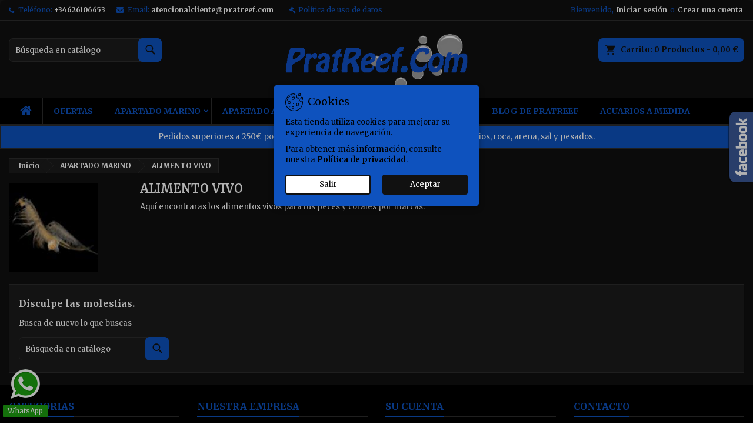

--- FILE ---
content_type: text/html; charset=utf-8
request_url: https://www.pratreef.com/alimento-vivo
body_size: 24539
content:
<!doctype html>
<html lang="es">

  <head>
    
      
  <meta charset="utf-8">


  <meta http-equiv="x-ua-compatible" content="ie=edge">



  <title>Alimento vivo para el acuario marino</title>
  
    
  
  <meta name="description" content="Una gran variedad de alimento vivo para tu acuario marino y de arrecife">
          <link rel="canonical" href="https://www.pratreef.com/alimento-vivo">
  
  	  
		  	  
    
  
    <script type="application/ld+json">
  {
    "@context": "https://schema.org",
    "@type": "Organization",
    "name" : "PratReef",
    "url" : "https://www.pratreef.com/"
         ,"logo": {
        "@type": "ImageObject",
        "url":"https://www.pratreef.com/img/logo-1760987678.jpg"
      }
      }
</script>

<script type="application/ld+json">
  {
    "@context": "https://schema.org",
    "@type": "WebPage",
    "isPartOf": {
      "@type": "WebSite",
      "url":  "https://www.pratreef.com/",
      "name": "PratReef"
    },
    "name": "Alimento vivo para el acuario marino",
    "url":  "https://www.pratreef.com/alimento-vivo"
  }
</script>


  <script type="application/ld+json">
    {
      "@context": "https://schema.org",
      "@type": "BreadcrumbList",
      "itemListElement": [
                  {
            "@type": "ListItem",
            "position": 1,
            "name": "Inicio",
            "item": "https://www.pratreef.com/"
          },                  {
            "@type": "ListItem",
            "position": 2,
            "name": "APARTADO MARINO",
            "item": "https://www.pratreef.com/apartado-marino"
          },                  {
            "@type": "ListItem",
            "position": 3,
            "name": "ALIMENTO VIVO",
            "item": "https://www.pratreef.com/alimento-vivo"
          }              ]
    }
  </script>
  
  
  
  <script type="application/ld+json">
  {
    "@context": "https://schema.org",
    "@type": "ItemList",
    "itemListElement": [
        ]
  }
</script>

  
  
    
  

  
    <meta property="og:title" content="Alimento vivo para el acuario marino" />
    <meta property="og:description" content="Una gran variedad de alimento vivo para tu acuario marino y de arrecife" />
    <meta property="og:url" content="https://www.pratreef.com/alimento-vivo" />
    <meta property="og:site_name" content="PratReef" />
    <meta property="og:type" content="website" />    



  <meta name="viewport" content="width=device-width, initial-scale=1">



  <link rel="icon" type="image/vnd.microsoft.icon" href="https://www.pratreef.com/img/favicon.ico?1760987678">
  <link rel="shortcut icon" type="image/x-icon" href="https://www.pratreef.com/img/favicon.ico?1760987678">



  
  <link rel="stylesheet" href="https://www.pratreef.com/themes/AngarTheme/assets/cache/theme-855908115.css" type="text/css" media="all">


<link rel="stylesheet" rel="preload" as="style" href="https://fonts.googleapis.com/css?family=Merriweather:400,700&amp;subset=latin,latin-ext&display=block" type="text/css" media="all" />



  

  <script type="text/javascript">
        var etsAwuFo = {"version":"1.3.7","conf":{"removeId":true,"removeAttrAlias":false,"removeAttrIdAlias":false}};
        var myprestaloyaltyurl = "https:\/\/www.pratreef.com\/carro-de-la-compra?ajax=1&myprestaloyaltyurl=1";
        var pp_ets_onepagecheckout = false;
        var pp_onepagecheckoutps = false;
        var pp_steasycheckout = false;
        var pp_supercheckout = false;
        var pp_thecheckout = false;
        var prestashop = {"cart":{"products":[],"totals":{"total":{"type":"total","label":"Total","amount":0,"value":"0,00\u00a0\u20ac"},"total_including_tax":{"type":"total","label":"Total (impuestos incl.)","amount":0,"value":"0,00\u00a0\u20ac"},"total_excluding_tax":{"type":"total","label":"Total (impuestos excl.)","amount":0,"value":"0,00\u00a0\u20ac"}},"subtotals":{"products":{"type":"products","label":"Subtotal","amount":0,"value":"0,00\u00a0\u20ac"},"discounts":null,"shipping":{"type":"shipping","label":"Transporte","amount":0,"value":""},"tax":{"type":"tax","label":"Impuestos incluidos","amount":0,"value":"0,00\u00a0\u20ac"}},"products_count":0,"summary_string":"0 art\u00edculos","vouchers":{"allowed":1,"added":[]},"discounts":[],"minimalPurchase":0,"minimalPurchaseRequired":""},"currency":{"id":1,"name":"Euro","iso_code":"EUR","iso_code_num":"978","sign":"\u20ac"},"customer":{"lastname":null,"firstname":null,"email":null,"birthday":null,"newsletter":null,"newsletter_date_add":null,"optin":null,"website":null,"company":null,"siret":null,"ape":null,"is_logged":false,"gender":{"type":null,"name":null},"addresses":[]},"country":{"id_zone":"9","id_currency":"1","call_prefix":"34","iso_code":"ES","active":"1","contains_states":"1","need_identification_number":"1","need_zip_code":"1","zip_code_format":"NNNNN","display_tax_label":"1","name":"Espa\u00f1a","id":6},"language":{"name":"Espa\u00f1ol (Spanish)","iso_code":"es","locale":"es-ES","language_code":"es","active":"1","is_rtl":"0","date_format_lite":"d\/m\/Y","date_format_full":"d\/m\/Y H:i:s","id":1},"page":{"title":"","canonical":"https:\/\/www.pratreef.com\/alimento-vivo","meta":{"title":"Alimento vivo para el acuario marino","description":"Una gran variedad de alimento vivo para tu acuario marino y de arrecife","robots":"index"},"page_name":"category","body_classes":{"lang-es":true,"lang-rtl":false,"country-ES":true,"currency-EUR":true,"layout-full-width":true,"page-category":true,"tax-display-enabled":true,"page-customer-account":false,"category-id-247":true,"category-ALIMENTO VIVO":true,"category-id-parent-399":true,"category-depth-level-3":true},"admin_notifications":[],"password-policy":{"feedbacks":{"0":"Muy d\u00e9bil","1":"D\u00e9bil","2":"Promedio","3":"Fuerte","4":"Muy fuerte","Straight rows of keys are easy to guess":"Una serie seguida de teclas de la misma fila es f\u00e1cil de adivinar","Short keyboard patterns are easy to guess":"Los patrones de teclado cortos son f\u00e1ciles de adivinar","Use a longer keyboard pattern with more turns":"Usa un patr\u00f3n de teclado m\u00e1s largo con m\u00e1s giros","Repeats like \"aaa\" are easy to guess":"Repeticiones como \"aaa\" son f\u00e1ciles de adivinar","Repeats like \"abcabcabc\" are only slightly harder to guess than \"abc\"":"Las repeticiones como \"abcabcabc\" son solo un poco m\u00e1s dif\u00edciles de adivinar que \"abc\"","Sequences like abc or 6543 are easy to guess":"Las secuencias como \"abc\" o \"6543\" son f\u00e1ciles de adivinar","Recent years are easy to guess":"Los a\u00f1os recientes son f\u00e1ciles de adivinar","Dates are often easy to guess":"Las fechas suelen ser f\u00e1ciles de adivinar","This is a top-10 common password":"Esta es una de las 10 contrase\u00f1as m\u00e1s comunes","This is a top-100 common password":"Esta es una de las 100 contrase\u00f1as m\u00e1s comunes","This is a very common password":"Esta contrase\u00f1a es muy com\u00fan","This is similar to a commonly used password":"Esta contrase\u00f1a es similar a otras contrase\u00f1as muy usadas","A word by itself is easy to guess":"Una palabra que por s\u00ed misma es f\u00e1cil de adivinar","Names and surnames by themselves are easy to guess":"Los nombres y apellidos completos son f\u00e1ciles de adivinar","Common names and surnames are easy to guess":"Los nombres comunes y los apellidos son f\u00e1ciles de adivinar","Use a few words, avoid common phrases":"Usa varias palabras, evita frases comunes","No need for symbols, digits, or uppercase letters":"No se necesitan s\u00edmbolos, d\u00edgitos o letras may\u00fasculas.","Avoid repeated words and characters":"Evita repetir palabras y caracteres","Avoid sequences":"Evita secuencias","Avoid recent years":"Evita a\u00f1os recientes","Avoid years that are associated with you":"Evita a\u00f1os que puedan asociarse contigo","Avoid dates and years that are associated with you":"Evita a\u00f1os y fechas que puedan asociarse contigo","Capitalization doesn't help very much":"Las may\u00fasculas no ayudan mucho","All-uppercase is almost as easy to guess as all-lowercase":"Todo en may\u00fasculas es casi tan f\u00e1cil de adivinar como en min\u00fasculas","Reversed words aren't much harder to guess":"Las palabras invertidas no son mucho m\u00e1s dif\u00edciles de adivinar","Predictable substitutions like '@' instead of 'a' don't help very much":"Las sustituciones predecibles como usar \"@\" en lugar de \"a\" no ayudan mucho","Add another word or two. Uncommon words are better.":"A\u00f1ade una o dos palabras m\u00e1s. Es mejor usar palabras poco habituales."}}},"shop":{"name":"PratReef","logo":"https:\/\/www.pratreef.com\/img\/logo-1760987678.jpg","stores_icon":"https:\/\/www.pratreef.com\/img\/logo_stores.png","favicon":"https:\/\/www.pratreef.com\/img\/favicon.ico"},"core_js_public_path":"\/themes\/","urls":{"base_url":"https:\/\/www.pratreef.com\/","current_url":"https:\/\/www.pratreef.com\/alimento-vivo","shop_domain_url":"https:\/\/www.pratreef.com","img_ps_url":"https:\/\/www.pratreef.com\/img\/","img_cat_url":"https:\/\/www.pratreef.com\/img\/c\/","img_lang_url":"https:\/\/www.pratreef.com\/img\/l\/","img_prod_url":"https:\/\/www.pratreef.com\/img\/p\/","img_manu_url":"https:\/\/www.pratreef.com\/img\/m\/","img_sup_url":"https:\/\/www.pratreef.com\/img\/su\/","img_ship_url":"https:\/\/www.pratreef.com\/img\/s\/","img_store_url":"https:\/\/www.pratreef.com\/img\/st\/","img_col_url":"https:\/\/www.pratreef.com\/img\/co\/","img_url":"https:\/\/www.pratreef.com\/themes\/AngarTheme\/assets\/img\/","css_url":"https:\/\/www.pratreef.com\/themes\/AngarTheme\/assets\/css\/","js_url":"https:\/\/www.pratreef.com\/themes\/AngarTheme\/assets\/js\/","pic_url":"https:\/\/www.pratreef.com\/upload\/","theme_assets":"https:\/\/www.pratreef.com\/themes\/AngarTheme\/assets\/","theme_dir":"https:\/\/www.pratreef.com\/themes\/AngarTheme\/","pages":{"address":"https:\/\/www.pratreef.com\/direccion","addresses":"https:\/\/www.pratreef.com\/direcciones","authentication":"https:\/\/www.pratreef.com\/autenticacion","manufacturer":"https:\/\/www.pratreef.com\/fabricantes","cart":"https:\/\/www.pratreef.com\/carro-de-la-compra","category":"https:\/\/www.pratreef.com\/?controller=category","cms":"https:\/\/www.pratreef.com\/?controller=cms","contact":"https:\/\/www.pratreef.com\/contactenos","discount":"https:\/\/www.pratreef.com\/descuento","guest_tracking":"https:\/\/www.pratreef.com\/seguimiento-pedido-invitado","history":"https:\/\/www.pratreef.com\/historial-de-pedidos","identity":"https:\/\/www.pratreef.com\/identidad","index":"https:\/\/www.pratreef.com\/","my_account":"https:\/\/www.pratreef.com\/mi-cuenta","order_confirmation":"https:\/\/www.pratreef.com\/?controller=order-confirmation","order_detail":"https:\/\/www.pratreef.com\/?controller=order-detail","order_follow":"https:\/\/www.pratreef.com\/devolucion-de-productos","order":"https:\/\/www.pratreef.com\/carrito","order_return":"https:\/\/www.pratreef.com\/?controller=order-return","order_slip":"https:\/\/www.pratreef.com\/vales","pagenotfound":"https:\/\/www.pratreef.com\/Error-404","password":"https:\/\/www.pratreef.com\/forgot-your-password","pdf_invoice":"https:\/\/www.pratreef.com\/?controller=pdf-invoice","pdf_order_return":"https:\/\/www.pratreef.com\/?controller=pdf-order-return","pdf_order_slip":"https:\/\/www.pratreef.com\/?controller=pdf-order-slip","prices_drop":"https:\/\/www.pratreef.com\/specials","product":"https:\/\/www.pratreef.com\/?controller=product","registration":"https:\/\/www.pratreef.com\/?controller=registration","search":"https:\/\/www.pratreef.com\/buscar","sitemap":"https:\/\/www.pratreef.com\/mapa del sitio","stores":"https:\/\/www.pratreef.com\/tiendas","supplier":"https:\/\/www.pratreef.com\/proveedores","new_products":"https:\/\/www.pratreef.com\/novedades","brands":"https:\/\/www.pratreef.com\/fabricantes","register":"https:\/\/www.pratreef.com\/?controller=registration","order_login":"https:\/\/www.pratreef.com\/carrito?login=1"},"alternative_langs":[],"actions":{"logout":"https:\/\/www.pratreef.com\/?mylogout="},"no_picture_image":{"bySize":{"small_default":{"url":"https:\/\/www.pratreef.com\/img\/p\/es-default-small_default.jpg","width":98,"height":98},"manufacturer_default":{"url":"https:\/\/www.pratreef.com\/img\/p\/es-default-manufacturer_default.jpg","width":185,"height":80},"cart_default":{"url":"https:\/\/www.pratreef.com\/img\/p\/es-default-cart_default.jpg","width":125,"height":125},"stores_default":{"url":"https:\/\/www.pratreef.com\/img\/p\/es-default-stores_default.jpg","width":170,"height":115},"category_default":{"url":"https:\/\/www.pratreef.com\/img\/p\/es-default-category_default.jpg","width":150,"height":150},"home_default":{"url":"https:\/\/www.pratreef.com\/img\/p\/es-default-home_default.jpg","width":300,"height":300},"medium_default":{"url":"https:\/\/www.pratreef.com\/img\/p\/es-default-medium_default.jpg","width":452,"height":452},"large_default":{"url":"https:\/\/www.pratreef.com\/img\/p\/es-default-large_default.jpg","width":800,"height":800}},"small":{"url":"https:\/\/www.pratreef.com\/img\/p\/es-default-small_default.jpg","width":98,"height":98},"medium":{"url":"https:\/\/www.pratreef.com\/img\/p\/es-default-category_default.jpg","width":150,"height":150},"large":{"url":"https:\/\/www.pratreef.com\/img\/p\/es-default-large_default.jpg","width":800,"height":800},"legend":""}},"configuration":{"display_taxes_label":"1","display_prices_tax_incl":true,"is_catalog":false,"show_prices":true,"opt_in":{"partner":true},"quantity_discount":{"type":"price","label":"Precio unitario"},"voucher_enabled":1,"return_enabled":0},"field_required":[],"breadcrumb":{"links":[{"title":"Inicio","url":"https:\/\/www.pratreef.com\/"},{"title":"APARTADO MARINO","url":"https:\/\/www.pratreef.com\/apartado-marino"},{"title":"ALIMENTO VIVO","url":"https:\/\/www.pratreef.com\/alimento-vivo"}],"count":3},"link":{"protocol_link":"https:\/\/","protocol_content":"https:\/\/"},"time":1768742615,"static_token":"ce1833a33918ddf3e24bd13056f4a06f","token":"050d1008c0a492f962a0716ce2d00c29","debug":false};
        var prestashopFacebookAjaxController = "https:\/\/www.pratreef.com\/module\/ps_facebook\/Ajax";
        var psemailsubscription_subscription = "https:\/\/www.pratreef.com\/module\/ps_emailsubscription\/subscription";
        var psr_icon_color = "#0e52be";
        var regpro_c_sitekey = "6Lezn3IpAAAAACeSaI1fIOwCyi5CAxsLngZTHSJS";
      </script>



  <script async src="https://www.googletagmanager.com/gtag/js?id=G-CNMPJ0HGER"></script>
<script>
  window.dataLayer = window.dataLayer || [];
  function gtag(){dataLayer.push(arguments);}
  gtag('js', new Date());
  gtag(
    'config',
    'G-CNMPJ0HGER',
    {
      'debug_mode':false
      , 'anonymize_ip': true                }
  );
</script>

 <script type="text/javascript">
 var baseAjax ='https://www.pratreef.com/module/ybc_productimagehover/ajax';
 var YBC_PI_TRANSITION_EFFECT = 'zoom';
 var _PI_VER_17_ = 1
 var _PI_VER_16_ = 1
</script><script>

(function(w,d,s,l,i){w[l]=w[l]||[];w[l].push({'gtm.start':
new Date().getTime(),event:'gtm.js'});var f=d.getElementsByTagName(s)[0],
j=d.createElement(s),dl=l!='dataLayer'?'&l='+l:'';j.async=true;j.src=
'https://www.googletagmanager.com/gtm.js?id='+i+dl;f.parentNode.insertBefore(j,f);
})(window,document,'script','dataLayer','GTM-5S6TS3D'); //'GTM-NFGTVS8'

</script>
<script async src="https://www.googletagmanager.com/gtag/js?id=G-CNMPJ0HGER"></script>
<script>

  window.dataLayer = window.dataLayer || [];
  function gtag(){dataLayer.push(arguments);}
  gtag('js', new Date());

  gtag('config', 'G-CNMPJ0HGER');

</script><script>

(function(i,s,o,g,r,a,m){i['GoogleAnalyticsObject']=r;i[r]=i[r]||function(){
(i[r].q=i[r].q||[]).push(arguments)},i[r].l=1*new Date();a=s.createElement(o),
m=s.getElementsByTagName(o)[0];a.async=1;a.src=g;m.parentNode.insertBefore(a,m)
})(window,document,'script','https://www.google-analytics.com/analytics.js','ga');

ga('create', 'G-CNMPJ0HGER', 'auto');
ga('send', 'pageview');

</script><!-- Facebook Pixel Code -->

<script>
    !function(f,b,e,v,n,t,s)
    {if(f.fbq)return;n=f.fbq=function(){n.callMethod? n.callMethod.apply(n,arguments):n.queue.push(arguments)};
    if(!f._fbq)f._fbq=n;n.push=n;n.loaded=!0;n.version='2.0';n.agent='plprestashop-download'; // n.agent to keep because of partnership
    n.queue=[];t=b.createElement(e);t.async=!0;
    t.src=v;s=b.getElementsByTagName(e)[0];
    s.parentNode.insertBefore(t,s)}(window, document,'script', 'https://connect.facebook.net/en_US/fbevents.js');

    // Allow third-party modules to disable Pixel
    fbq('consent', !!window.doNotConsentToPixel ? 'revoke' : 'grant');

            fbq('init', '1104665076713059', {"ct":null,"country":null,"zp":null,"ph":null,"gender":null,"fn":null,"ln":null,"em":null,"bd":null,"st":null});
        
    fbq('track', 'PageView');
</script>

<noscript>
    <img height="1" width="1" style="display:none" src="https://www.facebook.com/tr?id=1104665076713059&ev=PageView&noscript=1"/>
</noscript>

<!-- End Facebook Pixel Code -->

<!-- Set Facebook Pixel Product Export -->
  <!-- END OF Set Facebook Pixel Product Export -->
    
        <script>
            fbq(
                'track',
                'ViewCategory',
                {"content_name":"ALIMENTO VIVO ES","content_category":"Inicio > APARTADO MARINO > ALIMENTO VIVO","content_type":"product_group","content_ids":null},
                {"eventID":"ViewCategory_1768742615_696cded7642e03.16779953"}
            );
        </script>
    
<!--Module: ets_socicallogin -->

<script type="text/javascript">
var link_accept = 'https://www.pratreef.com/module/ets_gdpr/gdpr';
var declineUrl = 'www.google.com';
var productLink = 'https://www.pratreef.com/?controller=product';
</script>
<!--/Module: ets_socicallogin-->




<style type="text/css">

@media (min-width:768px) {
									}

body {
	background-color: #ffffff;
	font-family: "Merriweather", Arial, Helvetica, sans-serif;
}

.products .product-miniature .product-title {
    height: 32px;
}

.products .product-miniature .product-title a {
    font-size: 14px;
    line-height: 16px;
}

#content-wrapper .products .product-miniature .product-desc {
    height: 36px;
}

@media (min-width: 991px) {
    #home_categories ul li .cat-container {
        min-height: 0px;
    }
}

@media (min-width: 768px) {
    #_desktop_logo {
        padding-top: 19px;
        padding-bottom: 12px;
    }
}

div#search_widget form input[type=text],
div#search_widget form button[type=submit] {
    border-radius: 7px;
}

.cart_style_1 #header div#_desktop_cart .blockcart .header {
    border-radius: 8px;
}


nav.header-nav {
    background: #111111;
}

nav.header-nav,
.header_sep2 #contact-link span.shop-phone,
.header_sep2 #contact-link span.shop-phone.shop-tel,
.header_sep2 #contact-link span.shop-phone:last-child,
.header_sep2 .lang_currency_top,
.header_sep2 .lang_currency_top:last-child,
.header_sep2 #_desktop_currency_selector,
.header_sep2 #_desktop_language_selector,
.header_sep2 #_desktop_user_info {
    border-color: #2d2d2d;
}

#contact-link,
#contact-link a,
.lang_currency_top span.lang_currency_text,
.lang_currency_top .dropdown i.expand-more,
nav.header-nav .user-info span,
nav.header-nav .user-info a.logout,
#languages-block-top div.current,
nav.header-nav a {
    color: #0e52be;
}

#contact-link span.shop-phone strong,
#contact-link span.shop-phone strong a,
.lang_currency_top span.expand-more,
nav.header-nav .user-info a.account {
    color: #ffffff;
}

#contact-link span.shop-phone i {
    color: #0e52be;
}

.header-top {
    background: #111111;
}

.search_style_1 div#search_widget form button[type=submit] {
    background: #0e52be;
    color: #111111;
}

.search_style_1 div#search_widget form button[type=submit]:hover {
    background: #0e52be;
    color: #111111;
}

.search_style_2 div#search_widget form button[type=submit] {
    color: #ffffff;
}

.search_style_2 div#search_widget form button[type=submit]:hover {
    color: #ffffff;
}


.cart_style_1 #header div#_desktop_cart .blockcart .header {
    background: #0e52be;
}

.cart_style_1 #header div#_desktop_cart .blockcart .header a.cart_link {
    color: #111111;
}

.cart_style_2 #header div#_desktop_cart .blockcart .header a.cart_link,
.cart_style_3 #header div#_desktop_cart .blockcart .header a.cart_link,
.cart_style_4 #header div#_desktop_cart .blockcart .header a.cart_link,
.cart_style_5 #header div#_desktop_cart .blockcart .header a.cart_link,
#cart_icons a {
    color: #ffffff;
}

.cart_style_3 #header div#_desktop_cart .blockcart .header a.cart_link span.cart-products-count span.cart_qty,
.cart_style_5 #header div#_desktop_cart .blockcart .header a.cart_link span.cart-products-count span.cart_qty {
    background: #caa462;
}


.stickycart_yes.sticky_cart #header div#_desktop_cart .blockcart .header .cart_index_title {
    background: #0e52be;
}

.stickycart_yes.sticky_cart #header div#_desktop_cart .blockcart .header a.cart_link span.cart-products-count span.cart_qty span {
    background: #0e52be;
}

.stickycart_yes.sticky_cart #header div#_desktop_cart .blockcart .header a.cart_link {
    color: #111111;
}

#homepage-slider .bx-wrapper .bx-pager.bx-default-pager a:hover,
#homepage-slider .bx-wrapper .bx-pager.bx-default-pager a.active{
    background: #0e52be;
}

div#rwd_menu {
    background: #000000;
}

div#rwd_menu,
div#rwd_menu a {
    color: #0e52be;
}

div#rwd_menu,
div#rwd_menu .rwd_menu_item,
div#rwd_menu .rwd_menu_item:first-child {
    border-color: #2d2d2d;
}

div#rwd_menu .rwd_menu_item:hover,
div#rwd_menu .rwd_menu_item:focus,
div#rwd_menu .rwd_menu_item a:hover,
div#rwd_menu .rwd_menu_item a:focus {
    color: #111111;
    background: #0e52be;
}

#mobile_top_menu_wrapper2 .top-menu li a:hover,
.rwd_menu_open ul.user_info li a:hover {
    background: #0e52be;
    color: #111111;
}

#_desktop_top_menu{
    background: #000000;
}

#_desktop_top_menu,
#_desktop_top_menu > ul > li,
.menu_sep1 #_desktop_top_menu > ul > li,
.menu_sep1 #_desktop_top_menu > ul > li:last-child,
.menu_sep2 #_desktop_top_menu,
.menu_sep2 #_desktop_top_menu > ul > li,
.menu_sep2 #_desktop_top_menu > ul > li:last-child,
.menu_sep3 #_desktop_top_menu,
.menu_sep4 #_desktop_top_menu,
.menu_sep5 #_desktop_top_menu,
.menu_sep6 #_desktop_top_menu {
    border-color: #2d2d2d;
}

#_desktop_top_menu > ul > li > a {
    color: #0e52be;
}

#_desktop_top_menu > ul > li:hover > a {
    color: #111111;
    background: #0e52be;
}

.submenu1 #_desktop_top_menu .popover.sub-menu ul.top-menu li a:hover,
.submenu3 #_desktop_top_menu .popover.sub-menu ul.top-menu li a:hover,
.live_edit_0.submenu1 #_desktop_top_menu .popover.sub-menu ul.top-menu li:hover > a,
.live_edit_0.submenu3 #_desktop_top_menu .popover.sub-menu ul.top-menu li:hover > a {
    background: #0e52be;
    color: #111111;
}


#home_categories .homecat_title span {
    border-color: #0e52be;
}

#home_categories ul li .homecat_name span {
    background: #0e52be;
}

#home_categories ul li a.view_more {
    background: #0e52be;
    color: #111111;
    border-color: #0e52be;
}

#home_categories ul li a.view_more:hover {
    background: #383331;
    color: #e81010;
    border-color: #4c4745;
}

.columns .text-uppercase a,
.columns .text-uppercase span,
.columns div#_desktop_cart .cart_index_title a,
#home_man_product .catprod_title a span {
    border-color: #0e52be;
}

#index .tabs ul.nav-tabs li.nav-item a.active,
#index .tabs ul.nav-tabs li.nav-item a:hover,
.index_title a,
.index_title span {
    border-color: #0e52be;
}

a.product-flags-plist span.product-flag,
a.product-flags-plist span.product-flag.new,
#home_cat_product a.product-flags-plist span.product-flag.new,
#product #content .product-flags li,
#product #content .product-flags .product-flag.new {
    background: #383838;
}

a.product-flags-plist span.product-flag.discount-percentage,
a.product-flags-plist span.product-flag.discount,
a.product-flags-plist span.product-flag.out_of_stock,
.product-prices span.discount,
#product #content .product-flags .product-flag.discount,
#product #content .product-flags .product-flag.out_of_stock {
    background: #e81010;
}

.products .product-miniature .product-title a,
#home_cat_product ul li .right-block .name_block a {
    color: #000000;
}

.products .product-miniature span.price,
#home_cat_product ul li .product-price-and-shipping .price,
.ui-widget .search_right span.search_price,
body#view #main .wishlist-product-price {
    color: #0e52be;
}

.button-container .add-to-cart:hover,
#subcart .cart-buttons .viewcart:hover,
body#view ul li.wishlist-products-item .wishlist-product-bottom .btn-primary:hover {
    background: #23c221;
    color: #ffffff;
    border-color: #4c4745;
}

.button-container .add-to-cart,
.button-container .add-to-cart:disabled,
#subcart .cart-buttons .viewcart,
body#view ul li.wishlist-products-item .wishlist-product-bottom .btn-primary {
    background: #0e52be;
    color: #111111;
    border-color: #0e52be;
}

#home_cat_product .catprod_title span {
    border-color: #0e52be;
}

#home_man .man_title span {
    border-color: #0e52be;
}

div#angarinfo_block .icon_cms {
    color: #0e52be;
}

.footer-container {
    background: #000000;
}

.footer-container,
.footer-container .h3,
.footer-container .links .title,
.row.social_footer {
    border-color: #2d2d2d;
}

.footer-container .h3 span,
.footer-container .h3 a,
.footer-container .links .title span.h3,
.footer-container .links .title a.h3 {
    border-color: #0e52be;
}

.footer-container,
.footer-container .h3,
.footer-container .links .title .h3,
.footer-container a,
.footer-container li a,
.footer-container .links ul>li a {
    color: #0e52be;
}

.block_newsletter .btn-newsletter {
    background: #0e52be;
    color: #111111;
}

.block_newsletter .btn-newsletter:hover {
    background: #383331;
    color: #0e52be;
}

.footer-container .bottom-footer {
    background: #000000;
    border-color: #2d2d2d;
    color: #0e52be;
}

.product-prices .current-price span.price {
    color: #0e52be;
}

.product-add-to-cart button.btn.add-to-cart:hover {
    background: #23c221;
    color: #ffffff;
    border-color: #4c4745;
}

.product-add-to-cart button.btn.add-to-cart,
.product-add-to-cart button.btn.add-to-cart:disabled {
    background: #0e52be;
    color: #111111;
    border-color: #0e52be;
}

#product .tabs ul.nav-tabs li.nav-item a.active,
#product .tabs ul.nav-tabs li.nav-item a:hover,
#product .index_title span,
.page-product-heading span,
body #product-comments-list-header .comments-nb {
    border-color: #0e52be;
}

body .btn-primary:hover {
    background: #23c221;
    color: #ffffff;
    border-color: #23c221;
}

body .btn-primary,
body .btn-primary.disabled,
body .btn-primary:disabled,
body .btn-primary.disabled:hover {
    background: #0e52eb;
    color: #ffffff;
    border-color: #23c221;
}

body .btn-secondary:hover {
    background: #e81010;
    color: #ffffff;
    border-color: #23c221;
}

body .btn-secondary,
body .btn-secondary.disabled,
body .btn-secondary:disabled,
body .btn-secondary.disabled:hover {
    background: #0e52be;
    color: #ffffff;
    border-color: #23c221;
}

.form-control:focus, .input-group.focus {
    border-color: #dbdbdb;
    outline-color: #dbdbdb;
}

body .pagination .page-list .current a,
body .pagination .page-list a:hover,
body .pagination .page-list .current a.disabled,
body .pagination .page-list .current a.disabled:hover {
    color: #0e52be;
}

.page-my-account #content .links a:hover i {
    color: #0e52be;
}

#scroll_top {
    background: #0e52be;
    color: #111111;
}

#scroll_top:hover,
#scroll_top:focus {
    background: #383331;
    color: #ffffff;
}

</style>



    
  </head>

  <body id="category" class="lang-es country-es currency-eur layout-full-width page-category tax-display-enabled category-id-247 category-alimento-vivo category-id-parent-399 category-depth-level-3 live_edit_  ps_901 no_bg bg_attatchment_fixed bg_position_tl bg_repeat_xy bg_size_initial slider_position_top slider_controls_black banners_top5 banners_top_tablets3 banners_top_phones0 banners_bottom2 banners_bottom_tablets2 banners_bottom_phones1 submenu1 pl_1col_qty_3 pl_2col_qty_3 pl_3col_qty_3 pl_1col_qty_bigtablets_3 pl_2col_qty_bigtablets_3 pl_3col_qty_bigtablets_3 pl_1col_qty_tablets_3 pl_1col_qty_phones_1 home_tabs1 pl_border_type2 pl_button_icon_no pl_button_qty2 pl_desc_no pl_reviews_no pl_availability_yes product_layout2 hide_reference_no hide_reassurance_yes product_tabs1 menu_sep2 header_sep1 slider_full_width feat_cat_style2 feat_cat4 feat_cat_bigtablets4 feat_cat_tablets4 feat_cat_phones0 all_products_no pl_colors_yes newsletter_info_yes stickycart_yes stickymenu_yes homeicon_no pl_man_no product_hide_man_no cart_style_1 pl_ref_yes header_style_1 mainfont_Merriweather bg_black page_width_1300 pl_qty_yes pl_stock_yes product_stock_yes cat_image_no cat_desc_mobile_no subcat_image_no subcat_style_0 subcat_qty_5 pl_price_default product_price_default footer_style_1 pl_grayout_no pl_gallery_type_2 nav_uppercase_no logo_center_yes search_style_1 menu_center_no menu_uppercase_yes submenu_uppercase_yes lc_index_hide_no lc_category_hide_no lc_product_hide_no lc_cms_hide_yes lc_width_25 lc_category_style_1 lc_banner_hide_yes pl_align_center pl_name_uppercase_yes pl_qv_style_2 footer_links_style_1 footer_links_column_2 footer_social_no prod_arrows_no prod_thumb_style_2 popup_thumb_style_1  not_logged   color_scheme_at18 ">

    
   <noscript>
<iframe src="https://www.googletagmanager.com/ns.html?id=GTM-5S6TS3D"
height="0" width="0" style="display:none;visibility:hidden">
</iframe>
</noscript>
<!-- End Google Tag Manager (noscript) -->
    

    <main>
      
              

      <header id="header">
        
          


  <div class="header-banner">
    
  </div>



  <nav class="header-nav">
    <div class="container">
      <div class="row">
          <div class="col-md-12 col-xs-12">
            <div id="_desktop_contact_link">
  <div id="contact-link">

			<span class="shop-phone contact_link">
			<a href="https://www.pratreef.com/contactenos">Contacto</a>
		</span>
	
			<span class="shop-phone shop-tel">
			<i class="fa fa-phone"></i>
			<span class="shop-phone_text">Teléfono:</span>
			<strong><a href="tel:+34626106653">+34626106653</a></strong>
		</span>
	
			<span class="shop-phone shop-email">
			<i class="fa fa-envelope"></i>
			<span class="shop-phone_text">Email:</span>
			<strong><a href="&#109;&#97;&#105;&#108;&#116;&#111;&#58;%61%74%65%6e%63%69%6f%6e%61%6c%63%6c%69%65%6e%74%65@%70%72%61%74%72%65%65%66.%63%6f%6d" >&#x61;&#x74;&#x65;&#x6e;&#x63;&#x69;&#x6f;&#x6e;&#x61;&#x6c;&#x63;&#x6c;&#x69;&#x65;&#x6e;&#x74;&#x65;&#x40;&#x70;&#x72;&#x61;&#x74;&#x72;&#x65;&#x65;&#x66;&#x2e;&#x63;&#x6f;&#x6d;</a></strong>
		</span>
	

  </div>
</div>
<div id="_desktop_policy_link">
    <div id="policy-link">
        <a class="gdpr_viewmore" href="javascript:void(0)">Política de uso de datos</a>
    </div>
</div>


            <div id="_desktop_user_info">
  <div class="user-info">


	<ul class="user_info hidden-md-up">

		
			<li><a href="https://www.pratreef.com/mi-cuenta" title="Acceda a su cuenta de cliente" rel="nofollow">Iniciar sesión</a></li>
			<li><a href="https://www.pratreef.com/?controller=registration" title="Acceda a su cuenta de cliente" rel="nofollow">Crear una cuenta</a></li>

		
	</ul>


	<div class="hidden-sm-down">
		<span class="welcome">Bienvenido,</span>
					<a class="account" href="https://www.pratreef.com/mi-cuenta" title="Acceda a su cuenta de cliente" rel="nofollow">Iniciar sesión</a>

			<span class="or">o</span>

			<a class="account" href="https://www.pratreef.com/?controller=registration" title="Acceda a su cuenta de cliente" rel="nofollow">Crear una cuenta</a>
			</div>


  </div>
</div>
          </div>
      </div>
    </div>
  </nav>



  <div class="header-top">
    <div class="container">
	  <div class="row">
        <div class="col-md-4 hidden-sm-down2" id="_desktop_logo">
                            <a href="https://www.pratreef.com/">
                  <img class="logo img-responsive" src="https://www.pratreef.com/img/logo-1760987678.jpg" alt="PratReef">
                </a>
                    </div>
		
<div id="_desktop_cart">

	<div class="cart_top">

		<div class="blockcart cart-preview inactive" data-refresh-url="//www.pratreef.com/module/ps_shoppingcart/ajax">
			<div class="header">
			
				<div class="cart_index_title">
					<a class="cart_link" rel="nofollow" href="//www.pratreef.com/carro-de-la-compra?action=show">
						<i class="shopping-cart"></i>
						<span class="hidden-sm-down cart_title">Carrito</span>
						<span class="cart-products-count">
							<span class="cart_qty"><span>0</span></span>
							<span class="cart_text"> Productos - </span>
							<span class="cart_total">0,00 €</span>
						</span>
					</a>
				</div>


				<div id="subcart">

					<ul class="cart_products">

											<li>No hay más artículos en su carrito</li>
					
										</ul>

					<ul class="cart-subtotals">

				
						<li>
							<span class="text">Transporte</span>
							<span class="value"></span>
							<span class="clearfix"></span>
						</li>

						<li>
							<span class="text">Total</span>
							<span class="value">0,00 €</span>
							<span class="clearfix"></span>
						</li>

					</ul>

					<div class="cart-buttons">
						<a class="btn btn-primary viewcart" rel="nofollow" href="//www.pratreef.com/carro-de-la-compra?action=show">Confirmar <i class="material-icons">&#xE315;</i></a>
											</div>

				</div>

			</div>
		</div>

	</div>


</div>


<!-- Block search module TOP -->
<div id="_desktop_search_widget" class="col-lg-4 col-md-4 col-sm-12 search-widget hidden-sm-down ">
	<div id="search_widget" data-search-controller-url="//www.pratreef.com/buscar">
		<form method="get" action="//www.pratreef.com/buscar">
			<input type="hidden" name="controller" value="search">
			<input type="text" name="s" value="" placeholder="Búsqueda en catálogo" aria-label="Buscar">
			<button type="submit">
				<i class="search"></i>
				<span class="sr-only">Buscar</span>
			</button>
		</form>
	</div>
</div>
<!-- /Block search module TOP -->
        <div class="gdpr_hook gdpr_wrapper top " >
                    <div class="gdpr_overlay" style="background-color: #000000;opacity: 0.8;" ></div>
                <div class="gpdr_content">
                                        <div class="gdpr_welcome">
                    <div class="gdpr_title">
                        <span style="color: #ffffff">Al continuar navegando por este sitio web, acepta nuestro uso de cookies y sus datos personales de acuerdo con el RGPD de la UE.</span>
                                                    <a class="gdpr_viewmore" style="color: #ff0000" href="#" title="Ver más detalles">Ver más detalles</a>
                                                                                                        <div class="gdpr_button">
    <a href="javascript:void(0)" class="gdpr_btn_accept btn" style="background-color: #0e52be; color: #ffffff" title="Acepto">Acepto</a>
    </div>
                                            </div>
                </div>
                    </div>
                    </div>

		<div class="clearfix"></div>
	  </div>
    </div>

	<div id="rwd_menu" class="hidden-md-up">
		<div class="container">
			<div id="menu-icon2" class="rwd_menu_item"><i class="material-icons d-inline">&#xE5D2;</i></div>
			<div id="search-icon" class="rwd_menu_item"><i class="material-icons search">&#xE8B6;</i></div>
			<div id="user-icon" class="rwd_menu_item"><i class="material-icons logged">&#xE7FF;</i></div>
			<div id="_mobile_cart" class="rwd_menu_item"></div>
		</div>
		<div class="clearfix"></div>
	</div>

	<div class="container">
		<div id="mobile_top_menu_wrapper2" class="rwd_menu_open hidden-md-up" style="display:none;">
			<div class="js-top-menu mobile" id="_mobile_top_menu"></div>
		</div>

		<div id="mobile_search_wrapper" class="rwd_menu_open hidden-md-up" style="display:none;">
			<div id="_mobile_search_widget"></div>
		</div>

		<div id="mobile_user_wrapper" class="rwd_menu_open hidden-md-up" style="display:none;">
			<div id="_mobile_user_info"></div>
		</div>
	</div>
  </div>
  

<div class="menu js-top-menu position-static hidden-sm-down" id="_desktop_top_menu" aria-label="Menú principal">
    

      <ul class="top-menu container" id="top-menu" data-depth="0">

					<li class="home_icon"><a href="https://www.pratreef.com/"><i class="icon-home"></i><span class="sr-only">Inicio</span></a></li>
		
	    
							<li class="category" id="category-301">
								  <a
					class="dropdown-item"
					href="https://www.pratreef.com/ofertas" data-depth="0"
									  >
										OFERTAS
				  </a>
				  				</li>
							<li class="category" id="category-399">
								  <a
					class="dropdown-item sf-with-ul"
					href="https://www.pratreef.com/apartado-marino" data-depth="0"
									  >
										  					  					  <span class="float-xs-right hidden-md-up">
						<span data-target="#top_sub_menu_43701" data-toggle="collapse" class="navbar-toggler collapse-icons">
						  <i class="material-icons add">&#xE313;</i>
						  <i class="material-icons remove">&#xE316;</i>
						</span>
					  </span>
										APARTADO MARINO
				  </a>
				  				  <div  class="popover sub-menu js-sub-menu collapse" id="top_sub_menu_43701">
					

      <ul class="top-menu container"  data-depth="1">

		
	    
							<li class="category" id="category-3">
								  <a
					class="dropdown-item dropdown-submenu sf-with-ul"
					href="https://www.pratreef.com/accesorios-y-recambios-marino" data-depth="1"
									  >
										  					  					  <span class="float-xs-right hidden-md-up">
						<span data-target="#top_sub_menu_52880" data-toggle="collapse" class="navbar-toggler collapse-icons">
						  <i class="material-icons add">&#xE313;</i>
						  <i class="material-icons remove">&#xE316;</i>
						</span>
					  </span>
										ACCESORIOS  RECAMBIOS MARINO
				  </a>
				  				  <div  class="collapse" id="top_sub_menu_52880">
					

      <ul class="top-menu container"  data-depth="2">

		
	    
							<li class="category" id="category-661">
								  <a
					class="dropdown-item"
					href="https://www.pratreef.com/recambios-accesorios-aquaforest" data-depth="2"
									  >
										Aquaforest
				  </a>
				  				</li>
							<li class="category" id="category-172">
								  <a
					class="dropdown-item"
					href="https://www.pratreef.com/accesorios-recambios-marino-aq-arium" data-depth="2"
									  >
										Aq-arium
				  </a>
				  				</li>
							<li class="category" id="category-559">
								  <a
					class="dropdown-item"
					href="https://www.pratreef.com/accesorios-recambios-marino-aquaconnect" data-depth="2"
									  >
										Aquaconnect
				  </a>
				  				</li>
							<li class="category" id="category-333">
								  <a
					class="dropdown-item"
					href="https://www.pratreef.com/accesorios-recambios-marino-aquamedic" data-depth="2"
									  >
										AquaMedic
				  </a>
				  				</li>
							<li class="category" id="category-45">
								  <a
					class="dropdown-item"
					href="https://www.pratreef.com/accesorios-recambios-marino-ati" data-depth="2"
									  >
										ATI
				  </a>
				  				</li>
							<li class="category" id="category-369">
								  <a
					class="dropdown-item"
					href="https://www.pratreef.com/accesorios-recambios-marino-bubble-magus" data-depth="2"
									  >
										Bubble Magus
				  </a>
				  				</li>
							<li class="category" id="category-144">
								  <a
					class="dropdown-item"
					href="https://www.pratreef.com/accesorios-recambios-marino-blau-aquaristic" data-depth="2"
									  >
										Blau-aquaristic
				  </a>
				  				</li>
							<li class="category" id="category-392">
								  <a
					class="dropdown-item"
					href="https://www.pratreef.com/accesorios-recambios-marino-cranc" data-depth="2"
									  >
										CRANC
				  </a>
				  				</li>
							<li class="category" id="category-355">
								  <a
					class="dropdown-item"
					href="https://www.pratreef.com/accesorios-recambios-marino-dd" data-depth="2"
									  >
										DD
				  </a>
				  				</li>
							<li class="category" id="category-211">
								  <a
					class="dropdown-item"
					href="https://www.pratreef.com/accesorios-recambios-marino-deltec" data-depth="2"
									  >
										Deltec
				  </a>
				  				</li>
							<li class="category" id="category-72">
								  <a
					class="dropdown-item"
					href="https://www.pratreef.com/accesorios-recambios-marino-easy-blade" data-depth="2"
									  >
										Easy Blade
				  </a>
				  				</li>
							<li class="category" id="category-616">
								  <a
					class="dropdown-item"
					href="https://www.pratreef.com/recambios-marino-ecotech" data-depth="2"
									  >
										EcoTech
				  </a>
				  				</li>
							<li class="category" id="category-299">
								  <a
					class="dropdown-item"
					href="https://www.pratreef.com/accesorios-recambios-marino-eheim" data-depth="2"
									  >
										Eheim
				  </a>
				  				</li>
							<li class="category" id="category-599">
								  <a
					class="dropdown-item"
					href="https://www.pratreef.com/accesorios-recambios-marino-fauna-marin" data-depth="2"
									  >
										Fauna Marin
				  </a>
				  				</li>
							<li class="category" id="category-715">
								  <a
					class="dropdown-item"
					href="https://www.pratreef.com/accesorios-y-recambios-marino-flipper" data-depth="2"
									  >
										Flipper
				  </a>
				  				</li>
							<li class="category" id="category-683">
								  <a
					class="dropdown-item"
					href="https://www.pratreef.com/accesorios-recambios-marino-flowcolour" data-depth="2"
									  >
										FlowColour
				  </a>
				  				</li>
							<li class="category" id="category-691">
								  <a
					class="dropdown-item"
					href="https://www.pratreef.com/accesorios-y-recambios-marino-reef-factory" data-depth="2"
									  >
										Reef Factory
				  </a>
				  				</li>
							<li class="category" id="category-659">
								  <a
					class="dropdown-item"
					href="https://www.pratreef.com/accesorios-recambios-marino-ibiza-sound" data-depth="2"
									  >
										Ibiza Sound
				  </a>
				  				</li>
							<li class="category" id="category-713">
								  <a
					class="dropdown-item"
					href="https://www.pratreef.com/itc-accesorios" data-depth="2"
									  >
										ITC
				  </a>
				  				</li>
							<li class="category" id="category-480">
								  <a
					class="dropdown-item"
					href="https://www.pratreef.com/accesorios-recambios-marino-jebao" data-depth="2"
									  >
										Jebao
				  </a>
				  				</li>
							<li class="category" id="category-44">
								  <a
					class="dropdown-item"
					href="https://www.pratreef.com/accesorios-recambios-marino-mag-float" data-depth="2"
									  >
										Mag Float
				  </a>
				  				</li>
							<li class="category" id="category-611">
								  <a
					class="dropdown-item"
					href="https://www.pratreef.com/accesorios-recambios-marino-maggie-muffler" data-depth="2"
									  >
										Maggie Muffler
				  </a>
				  				</li>
							<li class="category" id="category-580">
								  <a
					class="dropdown-item"
					href="https://www.pratreef.com/accesorios-recambios-marino-mantis" data-depth="2"
									  >
										Mantis
				  </a>
				  				</li>
							<li class="category" id="category-116">
								  <a
					class="dropdown-item"
					href="https://www.pratreef.com/accesorios-recambios-marino-ocean-nutrition" data-depth="2"
									  >
										Ocean nutrition
				  </a>
				  				</li>
							<li class="category" id="category-687">
								  <a
					class="dropdown-item"
					href="https://www.pratreef.com/accesorios-recambios-marinos-orphek" data-depth="2"
									  >
										Orphek
				  </a>
				  				</li>
							<li class="category" id="category-101">
								  <a
					class="dropdown-item"
					href="https://www.pratreef.com/accesorios-recambios-marino-profilux" data-depth="2"
									  >
										Profilux
				  </a>
				  				</li>
							<li class="category" id="category-123">
								  <a
					class="dropdown-item"
					href="https://www.pratreef.com/accesorios-recambios-marino-tunze" data-depth="2"
									  >
										Tunze
				  </a>
				  				</li>
							<li class="category" id="category-604">
								  <a
					class="dropdown-item"
					href="https://www.pratreef.com/accesorios-recambios-marino-waterbox" data-depth="2"
									  >
										WaterBox
				  </a>
				  				</li>
			
		
      </ul>


									  </div>
				  				</li>
							<li class="category" id="category-69">
								  <a
					class="dropdown-item dropdown-submenu sf-with-ul"
					href="https://www.pratreef.com/acuario-y-mesas-marino" data-depth="1"
									  >
										  					  					  <span class="float-xs-right hidden-md-up">
						<span data-target="#top_sub_menu_57648" data-toggle="collapse" class="navbar-toggler collapse-icons">
						  <i class="material-icons add">&#xE313;</i>
						  <i class="material-icons remove">&#xE316;</i>
						</span>
					  </span>
										ACUARIO Y MESAS MARINO
				  </a>
				  				  <div  class="collapse" id="top_sub_menu_57648">
					

      <ul class="top-menu container"  data-depth="2">

		
	    
							<li class="category" id="category-723">
								  <a
					class="dropdown-item"
					href="https://www.pratreef.com/acuarios-marinos-aquael" data-depth="2"
									  >
										AquaEl
				  </a>
				  				</li>
							<li class="category" id="category-513">
								  <a
					class="dropdown-item"
					href="https://www.pratreef.com/acuarios-marino-aqua-elements" data-depth="2"
									  >
										AQUA Elements
				  </a>
				  				</li>
							<li class="category" id="category-707">
								  <a
					class="dropdown-item"
					href="https://www.pratreef.com/acuarios-marinos-aquaforest" data-depth="2"
									  >
										Aquaforest
				  </a>
				  				</li>
							<li class="category" id="category-529">
								  <a
					class="dropdown-item"
					href="https://www.pratreef.com/acuario-marino-aqualighter" data-depth="2"
									  >
										AquaLighter
				  </a>
				  				</li>
							<li class="category" id="category-702">
								  <a
					class="dropdown-item"
					href="https://www.pratreef.com/acuarios-marinos-aquamedic" data-depth="2"
									  >
										AquaMedic
				  </a>
				  				</li>
							<li class="category" id="category-138">
								  <a
					class="dropdown-item"
					href="https://www.pratreef.com/acuario-marino-blau-aquaristic" data-depth="2"
									  >
										Blau-aquaristic
				  </a>
				  				</li>
							<li class="category" id="category-696">
								  <a
					class="dropdown-item"
					href="https://www.pratreef.com/acuario-marino-micmol" data-depth="2"
									  >
										MICMOL
				  </a>
				  				</li>
							<li class="category" id="category-694">
								  <a
					class="dropdown-item"
					href="https://www.pratreef.com/acuario-marino-nyos" data-depth="2"
									  >
										NYOS
				  </a>
				  				</li>
							<li class="category" id="category-321">
								  <a
					class="dropdown-item"
					href="https://www.pratreef.com/acuario-marino-red-sea" data-depth="2"
									  >
										Red Sea
				  </a>
				  				</li>
							<li class="category" id="category-602">
								  <a
					class="dropdown-item"
					href="https://www.pratreef.com/acuario-marino-waterbox" data-depth="2"
									  >
										WaterBox
				  </a>
				  				</li>
			
		
      </ul>


									  </div>
				  				</li>
							<li class="category" id="category-310">
								  <a
					class="dropdown-item dropdown-submenu sf-with-ul"
					href="https://www.pratreef.com/acuarios-para-medusas" data-depth="1"
									  >
										  					  					  <span class="float-xs-right hidden-md-up">
						<span data-target="#top_sub_menu_33347" data-toggle="collapse" class="navbar-toggler collapse-icons">
						  <i class="material-icons add">&#xE313;</i>
						  <i class="material-icons remove">&#xE316;</i>
						</span>
					  </span>
										ACUARIOS PARA MEDUSAS
				  </a>
				  				  <div  class="collapse" id="top_sub_menu_33347">
					

      <ul class="top-menu container"  data-depth="2">

		
	    
							<li class="category" id="category-393">
								  <a
					class="dropdown-item"
					href="https://www.pratreef.com/medusario-jelly-flap" data-depth="2"
									  >
										Jelly Flap
				  </a>
				  				</li>
			
		
      </ul>


									  </div>
				  				</li>
							<li class="category" id="category-11">
								  <a
					class="dropdown-item dropdown-submenu sf-with-ul"
					href="https://www.pratreef.com/aditivos-y-abonos" data-depth="1"
									  >
										  					  					  <span class="float-xs-right hidden-md-up">
						<span data-target="#top_sub_menu_94404" data-toggle="collapse" class="navbar-toggler collapse-icons">
						  <i class="material-icons add">&#xE313;</i>
						  <i class="material-icons remove">&#xE316;</i>
						</span>
					  </span>
										ADITIVOS Y ABONOS
				  </a>
				  				  <div  class="collapse" id="top_sub_menu_94404">
					

      <ul class="top-menu container"  data-depth="2">

		
	    
							<li class="category" id="category-391">
								  <a
					class="dropdown-item"
					href="https://www.pratreef.com/aditivos-abonos-ati" data-depth="2"
									  >
										ATI
				  </a>
				  				</li>
							<li class="category" id="category-442">
								  <a
					class="dropdown-item"
					href="https://www.pratreef.com/aditivos-abonos-aquaconnect" data-depth="2"
									  >
										Aquaconnect
				  </a>
				  				</li>
							<li class="category" id="category-449">
								  <a
					class="dropdown-item"
					href="https://www.pratreef.com/aditivos-abonos-aquaforest" data-depth="2"
									  >
										Aquaforest
				  </a>
				  				</li>
							<li class="category" id="category-589">
								  <a
					class="dropdown-item"
					href="https://www.pratreef.com/aditivos-abonos-marino-dsrreefing" data-depth="2"
									  >
										DSRreefing
				  </a>
				  				</li>
							<li class="category" id="category-371">
								  <a
					class="dropdown-item"
					href="https://www.pratreef.com/aditivos-abonos-dvh" data-depth="2"
									  >
										DVH
				  </a>
				  				</li>
							<li class="category" id="category-607">
								  <a
					class="dropdown-item"
					href="https://www.pratreef.com/aditivos-abonos-equo" data-depth="2"
									  >
										ÉQUO
				  </a>
				  				</li>
							<li class="category" id="category-167">
								  <a
					class="dropdown-item"
					href="https://www.pratreef.com/aditivos-abonos-fauna-marin" data-depth="2"
									  >
										Fauna Marin
				  </a>
				  				</li>
							<li class="category" id="category-23">
								  <a
					class="dropdown-item"
					href="https://www.pratreef.com/aditivos-abonos-grotech" data-depth="2"
									  >
										Grotech
				  </a>
				  				</li>
							<li class="category" id="category-64">
								  <a
					class="dropdown-item"
					href="https://www.pratreef.com/aditivos-abonos-mariscience" data-depth="2"
									  >
										Mariscience
				  </a>
				  				</li>
							<li class="category" id="category-189">
								  <a
					class="dropdown-item"
					href="https://www.pratreef.com/aditivos-abonos-microbe-lift" data-depth="2"
									  >
										Microbe-Lift
				  </a>
				  				</li>
							<li class="category" id="category-704">
								  <a
					class="dropdown-item"
					href="https://www.pratreef.com/aditivos-abonos-modern-reef" data-depth="2"
									  >
										MODERN REEF
				  </a>
				  				</li>
							<li class="category" id="category-578">
								  <a
					class="dropdown-item"
					href="https://www.pratreef.com/aditivos-abonos-nyos" data-depth="2"
									  >
										Nyos
				  </a>
				  				</li>
							<li class="category" id="category-39">
								  <a
					class="dropdown-item"
					href="https://www.pratreef.com/aditivos-abonos-prodibio" data-depth="2"
									  >
										Prodibio
				  </a>
				  				</li>
							<li class="category" id="category-567">
								  <a
					class="dropdown-item"
					href="https://www.pratreef.com/aditivos-abonos-polyplab" data-depth="2"
									  >
										PolypLab
				  </a>
				  				</li>
							<li class="category" id="category-307">
								  <a
					class="dropdown-item"
					href="https://www.pratreef.com/aditivos-abonos-red-sea" data-depth="2"
									  >
										Red Sea
				  </a>
				  				</li>
							<li class="category" id="category-701">
								  <a
					class="dropdown-item"
					href="https://www.pratreef.com/aditivos-abonos-reef-factory" data-depth="2"
									  >
										Reef Factory
				  </a>
				  				</li>
							<li class="category" id="category-148">
								  <a
					class="dropdown-item"
					href="https://www.pratreef.com/aditivos-abonos-salifert" data-depth="2"
									  >
										Salifert
				  </a>
				  				</li>
							<li class="category" id="category-346">
								  <a
					class="dropdown-item"
					href="https://www.pratreef.com/aditivos-abonos-seachem" data-depth="2"
									  >
										Seachem
				  </a>
				  				</li>
							<li class="category" id="category-637">
								  <a
					class="dropdown-item"
					href="https://www.pratreef.com/aditivos-abonos-tropical-fish" data-depth="2"
									  >
										Tropical Fish
				  </a>
				  				</li>
							<li class="category" id="category-552">
								  <a
					class="dropdown-item"
					href="https://www.pratreef.com/aditivos-abonos-triton-lab" data-depth="2"
									  >
										Triton Lab
				  </a>
				  				</li>
							<li class="category" id="category-588">
								  <a
					class="dropdown-item"
					href="https://www.pratreef.com/aditivos-abonos-underwater-creations-inc" data-depth="2"
									  >
										Underwater Creations Inc.
				  </a>
				  				</li>
							<li class="category" id="category-21">
								  <a
					class="dropdown-item"
					href="https://www.pratreef.com/aditivos-abonos-zeovit" data-depth="2"
									  >
										Zeovit
				  </a>
				  				</li>
			
		
      </ul>


									  </div>
				  				</li>
							<li class="category" id="category-353">
								  <a
					class="dropdown-item dropdown-submenu sf-with-ul"
					href="https://www.pratreef.com/agua-de-mar" data-depth="1"
									  >
										  					  					  <span class="float-xs-right hidden-md-up">
						<span data-target="#top_sub_menu_73548" data-toggle="collapse" class="navbar-toggler collapse-icons">
						  <i class="material-icons add">&#xE313;</i>
						  <i class="material-icons remove">&#xE316;</i>
						</span>
					  </span>
										AGUA DE MAR
				  </a>
				  				  <div  class="collapse" id="top_sub_menu_73548">
					

      <ul class="top-menu container"  data-depth="2">

		
	    
							<li class="category" id="category-575">
								  <a
					class="dropdown-item"
					href="https://www.pratreef.com/agua-mar-aquaforest" data-depth="2"
									  >
										Aquaforest
				  </a>
				  				</li>
							<li class="category" id="category-354">
								  <a
					class="dropdown-item"
					href="https://www.pratreef.com/agua-mar-ati" data-depth="2"
									  >
										ATI
				  </a>
				  				</li>
							<li class="category" id="category-496">
								  <a
					class="dropdown-item"
					href="https://www.pratreef.com/agua-mar-fauna-marin" data-depth="2"
									  >
										Fauna Marin
				  </a>
				  				</li>
							<li class="category" id="category-507">
								  <a
					class="dropdown-item"
					href="https://www.pratreef.com/agua-mar-natural-seawater" data-depth="2"
									  >
										Natural SeaWater
				  </a>
				  				</li>
			
		
      </ul>


									  </div>
				  				</li>
							<li class="category" id="category-2">
								  <a
					class="dropdown-item dropdown-submenu sf-with-ul"
					href="https://www.pratreef.com/alimentacion-marino" data-depth="1"
									  >
										  					  					  <span class="float-xs-right hidden-md-up">
						<span data-target="#top_sub_menu_75342" data-toggle="collapse" class="navbar-toggler collapse-icons">
						  <i class="material-icons add">&#xE313;</i>
						  <i class="material-icons remove">&#xE316;</i>
						</span>
					  </span>
										ALIMENTACIÓN MARINO
				  </a>
				  				  <div  class="collapse" id="top_sub_menu_75342">
					

      <ul class="top-menu container"  data-depth="2">

		
	    
							<li class="category" id="category-450">
								  <a
					class="dropdown-item"
					href="https://www.pratreef.com/alimentacion-marino-aquaforest" data-depth="2"
									  >
										Aquaforest
				  </a>
				  				</li>
							<li class="category" id="category-649">
								  <a
					class="dropdown-item"
					href="https://www.pratreef.com/alimento-artemia-koral" data-depth="2"
									  >
										Artemia Koral
				  </a>
				  				</li>
							<li class="category" id="category-688">
								  <a
					class="dropdown-item"
					href="https://www.pratreef.com/alimento-marino-cranc" data-depth="2"
									  >
										CRANC
				  </a>
				  				</li>
							<li class="category" id="category-234">
								  <a
					class="dropdown-item"
					href="https://www.pratreef.com/alimentacion-marino-dd" data-depth="2"
									  >
										DD
				  </a>
				  				</li>
							<li class="category" id="category-491">
								  <a
					class="dropdown-item"
					href="https://www.pratreef.com/alimentacion-marino-dvh" data-depth="2"
									  >
										DVH
				  </a>
				  				</li>
							<li class="category" id="category-90">
								  <a
					class="dropdown-item"
					href="https://www.pratreef.com/alimentacion-marino-easy-reefs" data-depth="2"
									  >
										Easy Reefs
				  </a>
				  				</li>
							<li class="category" id="category-533">
								  <a
					class="dropdown-item"
					href="https://www.pratreef.com/alimentacion-marino-microbe-lift" data-depth="2"
									  >
										Microbe-Lift
				  </a>
				  				</li>
							<li class="category" id="category-705">
								  <a
					class="dropdown-item"
					href="https://www.pratreef.com/alimentacion-marino-modern-reef" data-depth="2"
									  >
										MODERN REEF
				  </a>
				  				</li>
							<li class="category" id="category-169">
								  <a
					class="dropdown-item"
					href="https://www.pratreef.com/alimentacion-marino-fauna-marin" data-depth="2"
									  >
										Fauna Marin
				  </a>
				  				</li>
							<li class="category" id="category-582">
								  <a
					class="dropdown-item"
					href="https://www.pratreef.com/alimentacion-marino-nyos" data-depth="2"
									  >
										Nyos
				  </a>
				  				</li>
							<li class="category" id="category-20">
								  <a
					class="dropdown-item"
					href="https://www.pratreef.com/alimentacion-marino-ocean-nutrition" data-depth="2"
									  >
										Ocean nutrition
				  </a>
				  				</li>
							<li class="category" id="category-40">
								  <a
					class="dropdown-item"
					href="https://www.pratreef.com/alimentacion-marino-prodibio" data-depth="2"
									  >
										Prodibio
				  </a>
				  				</li>
							<li class="category" id="category-482">
								  <a
					class="dropdown-item"
					href="https://www.pratreef.com/alimentacion-marino-polyplab" data-depth="2"
									  >
										PolypLab
				  </a>
				  				</li>
							<li class="category" id="category-640">
								  <a
					class="dropdown-item"
					href="https://www.pratreef.com/alimento-marino-Tropical-Fish" data-depth="2"
									  >
										Tropical fish
				  </a>
				  				</li>
			
		
      </ul>


									  </div>
				  				</li>
							<li class="category current " id="category-247">
								  <a
					class="dropdown-item dropdown-submenu"
					href="https://www.pratreef.com/alimento-vivo" data-depth="1"
									  >
										ALIMENTO VIVO
				  </a>
				  				</li>
							<li class="category" id="category-4">
								  <a
					class="dropdown-item dropdown-submenu sf-with-ul"
					href="https://www.pratreef.com/bombas-marino" data-depth="1"
									  >
										  					  					  <span class="float-xs-right hidden-md-up">
						<span data-target="#top_sub_menu_93455" data-toggle="collapse" class="navbar-toggler collapse-icons">
						  <i class="material-icons add">&#xE313;</i>
						  <i class="material-icons remove">&#xE316;</i>
						</span>
					  </span>
										BOMBAS MARINO
				  </a>
				  				  <div  class="collapse" id="top_sub_menu_93455">
					

      <ul class="top-menu container"  data-depth="2">

		
	    
							<li class="category" id="category-564">
								  <a
					class="dropdown-item"
					href="https://www.pratreef.com/bomba-marino-abyzz" data-depth="2"
									  >
										Abyzz
				  </a>
				  				</li>
							<li class="category" id="category-681">
								  <a
					class="dropdown-item"
					href="https://www.pratreef.com/bombas-marino-aquael" data-depth="2"
									  >
										AQUAEL
				  </a>
				  				</li>
							<li class="category" id="category-719">
								  <a
					class="dropdown-item"
					href="https://www.pratreef.com/bombas-marino-aquamedic" data-depth="2"
									  >
										AquaMedic
				  </a>
				  				</li>
							<li class="category" id="category-592">
								  <a
					class="dropdown-item"
					href="https://www.pratreef.com/bomba-marino-aqua-illumination" data-depth="2"
									  >
										Aqua Illumination
				  </a>
				  				</li>
							<li class="category" id="category-222">
								  <a
					class="dropdown-item"
					href="https://www.pratreef.com/bombas-marino-blau-aquaristic" data-depth="2"
									  >
										Blau-aquaristic
				  </a>
				  				</li>
							<li class="category" id="category-304">
								  <a
					class="dropdown-item"
					href="https://www.pratreef.com/bombas-marino-bubble-magus" data-depth="2"
									  >
										Bubble Magus
				  </a>
				  				</li>
							<li class="category" id="category-84">
								  <a
					class="dropdown-item"
					href="https://www.pratreef.com/bombas-marino-deltec" data-depth="2"
									  >
										Deltec
				  </a>
				  				</li>
							<li class="category" id="category-706">
								  <a
					class="dropdown-item"
					href="https://www.pratreef.com/bombas-marino-dd" data-depth="2"
									  >
										DD
				  </a>
				  				</li>
							<li class="category" id="category-47">
								  <a
					class="dropdown-item"
					href="https://www.pratreef.com/bombas-marino-ecotech" data-depth="2"
									  >
										EcoTech
				  </a>
				  				</li>
							<li class="category" id="category-150">
								  <a
					class="dropdown-item"
					href="https://www.pratreef.com/bombas-marino-eheim" data-depth="2"
									  >
										Eheim
				  </a>
				  				</li>
							<li class="category" id="category-318">
								  <a
					class="dropdown-item"
					href="https://www.pratreef.com/bombas-marino-jebao" data-depth="2"
									  >
										Jebao
				  </a>
				  				</li>
							<li class="category" id="category-714">
								  <a
					class="dropdown-item"
					href="https://www.pratreef.com/bombas-marino-jecod" data-depth="2"
									  >
										Jecod
				  </a>
				  				</li>
							<li class="category" id="category-608">
								  <a
					class="dropdown-item"
					href="https://www.pratreef.com/bombas-marino-mantis" data-depth="2"
									  >
										Mantis
				  </a>
				  				</li>
							<li class="category" id="category-366">
								  <a
					class="dropdown-item"
					href="https://www.pratreef.com/bombas-marino-maxspect" data-depth="2"
									  >
										Maxspect
				  </a>
				  				</li>
							<li class="category" id="category-708">
								  <a
					class="dropdown-item"
					href="https://www.pratreef.com/bombas-marino-reef-factory" data-depth="2"
									  >
										Reef Factory
				  </a>
				  				</li>
							<li class="category" id="category-612">
								  <a
					class="dropdown-item"
					href="https://www.pratreef.com/bombas-marino-rossmont" data-depth="2"
									  >
										Rossmont
				  </a>
				  				</li>
							<li class="category" id="category-7">
								  <a
					class="dropdown-item"
					href="https://www.pratreef.com/bombas-marino-tunze" data-depth="2"
									  >
										Tunze
				  </a>
				  				</li>
			
		
      </ul>


									  </div>
				  				</li>
							<li class="category" id="category-58">
								  <a
					class="dropdown-item dropdown-submenu sf-with-ul"
					href="https://www.pratreef.com/bricolaje" data-depth="1"
									  >
										  					  					  <span class="float-xs-right hidden-md-up">
						<span data-target="#top_sub_menu_90426" data-toggle="collapse" class="navbar-toggler collapse-icons">
						  <i class="material-icons add">&#xE313;</i>
						  <i class="material-icons remove">&#xE316;</i>
						</span>
					  </span>
										BRICOLAJE
				  </a>
				  				  <div  class="collapse" id="top_sub_menu_90426">
					

      <ul class="top-menu container"  data-depth="2">

		
	    
							<li class="category" id="category-453">
								  <a
					class="dropdown-item"
					href="https://www.pratreef.com/bricolaje-aquaforest" data-depth="2"
									  >
										Aquaforest
				  </a>
				  				</li>
							<li class="category" id="category-298">
								  <a
					class="dropdown-item"
					href="https://www.pratreef.com/bricolaje-ati" data-depth="2"
									  >
										ATI
				  </a>
				  				</li>
							<li class="category" id="category-112">
								  <a
					class="dropdown-item"
					href="https://www.pratreef.com/bricolaje-bubble-magus" data-depth="2"
									  >
										Bubble Magus
				  </a>
				  				</li>
							<li class="category" id="category-667">
								  <a
					class="dropdown-item"
					href="https://www.pratreef.com/bricolaje-cranc" data-depth="2"
									  >
										CRANC
				  </a>
				  				</li>
							<li class="category" id="category-59">
								  <a
					class="dropdown-item"
					href="https://www.pratreef.com/bricolaje-dd" data-depth="2"
									  >
										DD
				  </a>
				  				</li>
							<li class="category" id="category-490">
								  <a
					class="dropdown-item"
					href="https://www.pratreef.com/bricolaje-dvh" data-depth="2"
									  >
										DVH
				  </a>
				  				</li>
							<li class="category" id="category-504">
								  <a
					class="dropdown-item"
					href="https://www.pratreef.com/bricolaje-fauna-marin" data-depth="2"
									  >
										Fauna Marin
				  </a>
				  				</li>
							<li class="category" id="category-620">
								  <a
					class="dropdown-item"
					href="https://www.pratreef.com/bricolaje-maxspect" data-depth="2"
									  >
										Maxspect
				  </a>
				  				</li>
							<li class="category" id="category-548">
								  <a
					class="dropdown-item"
					href="https://www.pratreef.com/bricolaje-microbe-lift" data-depth="2"
									  >
										Microbe-Lift
				  </a>
				  				</li>
							<li class="category" id="category-60">
								  <a
					class="dropdown-item"
					href="https://www.pratreef.com/bricolaje-oceans-wonders" data-depth="2"
									  >
										Oceans Wonders
				  </a>
				  				</li>
							<li class="category" id="category-205">
								  <a
					class="dropdown-item"
					href="https://www.pratreef.com/bricolaje-zeovit" data-depth="2"
									  >
										Zeovit
				  </a>
				  				</li>
			
		
      </ul>


									  </div>
				  				</li>
							<li class="category" id="category-117">
								  <a
					class="dropdown-item dropdown-submenu sf-with-ul"
					href="https://www.pratreef.com/co2-marino" data-depth="1"
									  >
										  					  					  <span class="float-xs-right hidden-md-up">
						<span data-target="#top_sub_menu_96792" data-toggle="collapse" class="navbar-toggler collapse-icons">
						  <i class="material-icons add">&#xE313;</i>
						  <i class="material-icons remove">&#xE316;</i>
						</span>
					  </span>
										CO2 MARINO
				  </a>
				  				  <div  class="collapse" id="top_sub_menu_96792">
					

      <ul class="top-menu container"  data-depth="2">

		
	    
							<li class="category" id="category-209">
								  <a
					class="dropdown-item"
					href="https://www.pratreef.com/c02-marino-blau-aquaristic" data-depth="2"
									  >
										Blau-aquaristic
				  </a>
				  				</li>
							<li class="category" id="category-356">
								  <a
					class="dropdown-item"
					href="https://www.pratreef.com/c02-marino-dd" data-depth="2"
									  >
										DD
				  </a>
				  				</li>
							<li class="category" id="category-215">
								  <a
					class="dropdown-item"
					href="https://www.pratreef.com/c02-marino-deltec" data-depth="2"
									  >
										Deltec
				  </a>
				  				</li>
							<li class="category" id="category-536">
								  <a
					class="dropdown-item"
					href="https://www.pratreef.com/c02-marino-milwaukee" data-depth="2"
									  >
										Milwaukee
				  </a>
				  				</li>
							<li class="category" id="category-380">
								  <a
					class="dropdown-item"
					href="https://www.pratreef.com/c02-marino-pratreef" data-depth="2"
									  >
										PratReef
				  </a>
				  				</li>
							<li class="category" id="category-118">
								  <a
					class="dropdown-item"
					href="https://www.pratreef.com/c02-marino-tunze" data-depth="2"
									  >
										Tunze
				  </a>
				  				</li>
			
		
      </ul>


									  </div>
				  				</li>
							<li class="category" id="category-255">
								  <a
					class="dropdown-item dropdown-submenu sf-with-ul"
					href="https://www.pratreef.com/compresores-aire-marino" data-depth="1"
									  >
										  					  					  <span class="float-xs-right hidden-md-up">
						<span data-target="#top_sub_menu_20948" data-toggle="collapse" class="navbar-toggler collapse-icons">
						  <i class="material-icons add">&#xE313;</i>
						  <i class="material-icons remove">&#xE316;</i>
						</span>
					  </span>
										COMPRESORES AIRE MARINO
				  </a>
				  				  <div  class="collapse" id="top_sub_menu_20948">
					

      <ul class="top-menu container"  data-depth="2">

		
	    
							<li class="category" id="category-256">
								  <a
					class="dropdown-item"
					href="https://www.pratreef.com/compresor-aire-marino-aquael" data-depth="2"
									  >
										AQUAEL
				  </a>
				  				</li>
							<li class="category" id="category-487">
								  <a
					class="dropdown-item"
					href="https://www.pratreef.com/compresores-aire-marino-aquamedic" data-depth="2"
									  >
										AquaMedic
				  </a>
				  				</li>
			
		
      </ul>


									  </div>
				  				</li>
							<li class="category" id="category-87">
								  <a
					class="dropdown-item dropdown-submenu sf-with-ul"
					href="https://www.pratreef.com/decoracion-marino" data-depth="1"
									  >
										  					  					  <span class="float-xs-right hidden-md-up">
						<span data-target="#top_sub_menu_11923" data-toggle="collapse" class="navbar-toggler collapse-icons">
						  <i class="material-icons add">&#xE313;</i>
						  <i class="material-icons remove">&#xE316;</i>
						</span>
					  </span>
										DECORACIÓN MARINO
				  </a>
				  				  <div  class="collapse" id="top_sub_menu_11923">
					

      <ul class="top-menu container"  data-depth="2">

		
	    
							<li class="category" id="category-481">
								  <a
					class="dropdown-item"
					href="https://www.pratreef.com/decoracion-marino-aquaforest" data-depth="2"
									  >
										Aquaforest
				  </a>
				  				</li>
							<li class="category" id="category-689">
								  <a
					class="dropdown-item"
					href="https://www.pratreef.com/decoracion-marino-artreefrocks" data-depth="2"
									  >
										ArtReefRocks
				  </a>
				  				</li>
							<li class="category" id="category-539">
								  <a
					class="dropdown-item"
					href="https://www.pratreef.com/decoracion-marino-caribsea" data-depth="2"
									  >
										CaribSea
				  </a>
				  				</li>
							<li class="category" id="category-636">
								  <a
					class="dropdown-item"
					href="https://www.pratreef.com/decoracion-marino-dd" data-depth="2"
									  >
										DD
				  </a>
				  				</li>
							<li class="category" id="category-88">
								  <a
					class="dropdown-item"
					href="https://www.pratreef.com/decoracion-marino-tunze" data-depth="2"
									  >
										Tunze
				  </a>
				  				</li>
							<li class="category" id="category-497">
								  <a
					class="dropdown-item"
					href="https://www.pratreef.com/decoracion-marino-pratreef" data-depth="2"
									  >
										PratReef
				  </a>
				  				</li>
			
		
      </ul>


									  </div>
				  				</li>
							<li class="category" id="category-65">
								  <a
					class="dropdown-item dropdown-submenu sf-with-ul"
					href="https://www.pratreef.com/dosificadoras-marino" data-depth="1"
									  >
										  					  					  <span class="float-xs-right hidden-md-up">
						<span data-target="#top_sub_menu_29407" data-toggle="collapse" class="navbar-toggler collapse-icons">
						  <i class="material-icons add">&#xE313;</i>
						  <i class="material-icons remove">&#xE316;</i>
						</span>
					  </span>
										DOSIFICADORAS MARINO
				  </a>
				  				  <div  class="collapse" id="top_sub_menu_29407">
					

      <ul class="top-menu container"  data-depth="2">

		
	    
							<li class="category" id="category-446">
								  <a
					class="dropdown-item"
					href="https://www.pratreef.com/dosificadoras-marino-blau-aquaristic" data-depth="2"
									  >
										Blau-aquaristic
				  </a>
				  				</li>
							<li class="category" id="category-110">
								  <a
					class="dropdown-item"
					href="https://www.pratreef.com/dosificadoras-marino-bubble-magus" data-depth="2"
									  >
										Bubble Magus
				  </a>
				  				</li>
							<li class="category" id="category-618">
								  <a
					class="dropdown-item"
					href="https://www.pratreef.com/dosificadora-marino-dd" data-depth="2"
									  >
										DD
				  </a>
				  				</li>
							<li class="category" id="category-634">
								  <a
					class="dropdown-item"
					href="https://www.pratreef.com/dosificadoras-marino-ecotech" data-depth="2"
									  >
										Ecotech
				  </a>
				  				</li>
							<li class="category" id="category-653">
								  <a
					class="dropdown-item"
					href="https://www.pratreef.com/dosificadoras-marino-reef-factory" data-depth="2"
									  >
										Reef Factory
				  </a>
				  				</li>
							<li class="category" id="category-342">
								  <a
					class="dropdown-item"
					href="https://www.pratreef.com/dosificadoras-marino-jebao" data-depth="2"
									  >
										Jebao
				  </a>
				  				</li>
							<li class="category" id="category-556">
								  <a
					class="dropdown-item"
					href="https://www.pratreef.com/dosificadoras-marino-kamoer" data-depth="2"
									  >
										Kamoer
				  </a>
				  				</li>
			
		
      </ul>


									  </div>
				  				</li>
							<li class="category" id="category-18">
								  <a
					class="dropdown-item dropdown-submenu sf-with-ul"
					href="https://www.pratreef.com/enfriadores-y-calentadores" data-depth="1"
									  >
										  					  					  <span class="float-xs-right hidden-md-up">
						<span data-target="#top_sub_menu_9094" data-toggle="collapse" class="navbar-toggler collapse-icons">
						  <i class="material-icons add">&#xE313;</i>
						  <i class="material-icons remove">&#xE316;</i>
						</span>
					  </span>
										ENFRIADORES CALENTADORES
				  </a>
				  				  <div  class="collapse" id="top_sub_menu_9094">
					

      <ul class="top-menu container"  data-depth="2">

		
	    
							<li class="category" id="category-680">
								  <a
					class="dropdown-item"
					href="https://www.pratreef.com/enfriadores-calentadores-aquael" data-depth="2"
									  >
										AQUAEL
				  </a>
				  				</li>
							<li class="category" id="category-703">
								  <a
					class="dropdown-item"
					href="https://www.pratreef.com/enfriadores-marino-aquamedic" data-depth="2"
									  >
										AquaMedic
				  </a>
				  				</li>
							<li class="category" id="category-249">
								  <a
					class="dropdown-item"
					href="https://www.pratreef.com/enfriadores-calentadores-blau-aquaristic" data-depth="2"
									  >
										Blau-Aquaristic
				  </a>
				  				</li>
							<li class="category" id="category-590">
								  <a
					class="dropdown-item"
					href="https://www.pratreef.com/enfriadores-calentadores-dd" data-depth="2"
									  >
										DD
				  </a>
				  				</li>
							<li class="category" id="category-151">
								  <a
					class="dropdown-item"
					href="https://www.pratreef.com/enfriadores-calentadores-eheim" data-depth="2"
									  >
										Eheim
				  </a>
				  				</li>
							<li class="category" id="category-41">
								  <a
					class="dropdown-item"
					href="https://www.pratreef.com/enfriadores-calentadores-hailea" data-depth="2"
									  >
										Hailea
				  </a>
				  				</li>
							<li class="category" id="category-455">
								  <a
					class="dropdown-item"
					href="https://www.pratreef.com/enfriadores-calentadores-hydor" data-depth="2"
									  >
										Hydor
				  </a>
				  				</li>
							<li class="category" id="category-700">
								  <a
					class="dropdown-item"
					href="https://www.pratreef.com/enfriadores-calentadores-jebao" data-depth="2"
									  >
										Jebao
				  </a>
				  				</li>
							<li class="category" id="category-484">
								  <a
					class="dropdown-item"
					href="https://www.pratreef.com/enfriadores-calentadores-sicce" data-depth="2"
									  >
										SICCE
				  </a>
				  				</li>
							<li class="category" id="category-186">
								  <a
					class="dropdown-item"
					href="https://www.pratreef.com/enfriadores-calentadores-tunze" data-depth="2"
									  >
										Tunze
				  </a>
				  				</li>
			
		
      </ul>


									  </div>
				  				</li>
							<li class="category" id="category-76">
								  <a
					class="dropdown-item dropdown-submenu sf-with-ul"
					href="https://www.pratreef.com/esterilizadores-marino" data-depth="1"
									  >
										  					  					  <span class="float-xs-right hidden-md-up">
						<span data-target="#top_sub_menu_97563" data-toggle="collapse" class="navbar-toggler collapse-icons">
						  <i class="material-icons add">&#xE313;</i>
						  <i class="material-icons remove">&#xE316;</i>
						</span>
					  </span>
										ESTERILIZADORES MARINO
				  </a>
				  				  <div  class="collapse" id="top_sub_menu_97563">
					

      <ul class="top-menu container"  data-depth="2">

		
	    
							<li class="category" id="category-709">
								  <a
					class="dropdown-item"
					href="https://www.pratreef.com/esterizadores-marino-aquamedic" data-depth="2"
									  >
										AquaMedic
				  </a>
				  				</li>
							<li class="category" id="category-219">
								  <a
					class="dropdown-item"
					href="https://www.pratreef.com/esterilizadores-marinos-deltec" data-depth="2"
									  >
										Deltec
				  </a>
				  				</li>
							<li class="category" id="category-628">
								  <a
					class="dropdown-item"
					href="https://www.pratreef.com/esterilizadores-marino-cranc" data-depth="2"
									  >
										CRANC
				  </a>
				  				</li>
							<li class="category" id="category-493">
								  <a
					class="dropdown-item"
					href="https://www.pratreef.com/esterilizadores-marinos-jebao" data-depth="2"
									  >
										Jebao
				  </a>
				  				</li>
			
		
      </ul>


									  </div>
				  				</li>
							<li class="category" id="category-91">
								  <a
					class="dropdown-item dropdown-submenu sf-with-ul"
					href="https://www.pratreef.com/filtros-marino" data-depth="1"
									  >
										  					  					  <span class="float-xs-right hidden-md-up">
						<span data-target="#top_sub_menu_24453" data-toggle="collapse" class="navbar-toggler collapse-icons">
						  <i class="material-icons add">&#xE313;</i>
						  <i class="material-icons remove">&#xE316;</i>
						</span>
					  </span>
										FILTROS MARINO
				  </a>
				  				  <div  class="collapse" id="top_sub_menu_24453">
					

      <ul class="top-menu container"  data-depth="2">

		
	    
							<li class="category" id="category-717">
								  <a
					class="dropdown-item"
					href="https://www.pratreef.com/filtro-marino-aquamedic" data-depth="2"
									  >
										AquaMedic
				  </a>
				  				</li>
							<li class="category" id="category-142">
								  <a
					class="dropdown-item"
					href="https://www.pratreef.com/filtros-marino-blau-aquaristic" data-depth="2"
									  >
										Blau-aquaristic
				  </a>
				  				</li>
							<li class="category" id="category-114">
								  <a
					class="dropdown-item"
					href="https://www.pratreef.com/filtros-marino-bubble-magus" data-depth="2"
									  >
										Bubble Magus
				  </a>
				  				</li>
							<li class="category" id="category-560">
								  <a
					class="dropdown-item"
					href="https://www.pratreef.com/filtros-marino-clarisea" data-depth="2"
									  >
										ClariSea
				  </a>
				  				</li>
							<li class="category" id="category-621">
								  <a
					class="dropdown-item"
					href="https://www.pratreef.com/filtros-marino-deltec" data-depth="2"
									  >
										Deltec
				  </a>
				  				</li>
							<li class="category" id="category-173">
								  <a
					class="dropdown-item"
					href="https://www.pratreef.com/filtros-marino-dvh" data-depth="2"
									  >
										DVH
				  </a>
				  				</li>
							<li class="category" id="category-699">
								  <a
					class="dropdown-item"
					href="https://www.pratreef.com/filtro-marino-reef-factory" data-depth="2"
									  >
										Reef Factory
				  </a>
				  				</li>
							<li class="category" id="category-643">
								  <a
					class="dropdown-item"
					href="https://www.pratreef.com/filtro-marino-red-sea" data-depth="2"
									  >
										Red Sea
				  </a>
				  				</li>
							<li class="category" id="category-635">
								  <a
					class="dropdown-item"
					href="https://www.pratreef.com/theiling" data-depth="2"
									  >
										Theiling
				  </a>
				  				</li>
							<li class="category" id="category-644">
								  <a
					class="dropdown-item"
					href="https://www.pratreef.com/waterbox" data-depth="2"
									  >
										Waterbox
				  </a>
				  				</li>
			
		
      </ul>


									  </div>
				  				</li>
							<li class="category" id="category-78">
								  <a
					class="dropdown-item dropdown-submenu sf-with-ul"
					href="https://www.pratreef.com/fluorescentes-y-bombillas-marino" data-depth="1"
									  >
										  					  					  <span class="float-xs-right hidden-md-up">
						<span data-target="#top_sub_menu_9506" data-toggle="collapse" class="navbar-toggler collapse-icons">
						  <i class="material-icons add">&#xE313;</i>
						  <i class="material-icons remove">&#xE316;</i>
						</span>
					  </span>
										FLUORESCENTES BOMBILLAS MARINO
				  </a>
				  				  <div  class="collapse" id="top_sub_menu_9506">
					

      <ul class="top-menu container"  data-depth="2">

		
	    
							<li class="category" id="category-79">
								  <a
					class="dropdown-item"
					href="https://www.pratreef.com/fluorescentes-bombillas-marino-ati" data-depth="2"
									  >
										ATI
				  </a>
				  				</li>
							<li class="category" id="category-141">
								  <a
					class="dropdown-item"
					href="https://www.pratreef.com/fluorescentes-bombillas-marino-blau-aquaristic" data-depth="2"
									  >
										Blau-aquaristic
				  </a>
				  				</li>
							<li class="category" id="category-115">
								  <a
					class="dropdown-item"
					href="https://www.pratreef.com/fluorescentes-bombillas-marino-zeovit" data-depth="2"
									  >
										Zeovit
				  </a>
				  				</li>
			
		
      </ul>


									  </div>
				  				</li>
							<li class="category" id="category-13">
								  <a
					class="dropdown-item dropdown-submenu sf-with-ul"
					href="https://www.pratreef.com/iluminacion-marino" data-depth="1"
									  >
										  					  					  <span class="float-xs-right hidden-md-up">
						<span data-target="#top_sub_menu_38973" data-toggle="collapse" class="navbar-toggler collapse-icons">
						  <i class="material-icons add">&#xE313;</i>
						  <i class="material-icons remove">&#xE316;</i>
						</span>
					  </span>
										ILUMINACIÓN MARINO
				  </a>
				  				  <div  class="collapse" id="top_sub_menu_38973">
					

      <ul class="top-menu container"  data-depth="2">

		
	    
							<li class="category" id="category-240">
								  <a
					class="dropdown-item"
					href="https://www.pratreef.com/iluminacion-marino-aqua-illumination" data-depth="2"
									  >
										Aqua Illumination
				  </a>
				  				</li>
							<li class="category" id="category-24">
								  <a
					class="dropdown-item"
					href="https://www.pratreef.com/iluminacion-marino-ati" data-depth="2"
									  >
										ATI
				  </a>
				  				</li>
							<li class="category" id="category-137">
								  <a
					class="dropdown-item"
					href="https://www.pratreef.com/iluminacion-marino-blau-aquaristic" data-depth="2"
									  >
										Blau-aquaristic
				  </a>
				  				</li>
							<li class="category" id="category-243">
								  <a
					class="dropdown-item"
					href="https://www.pratreef.com/iluminacion-marino-ecotech" data-depth="2"
									  >
										EcoTech
				  </a>
				  				</li>
							<li class="category" id="category-492">
								  <a
					class="dropdown-item"
					href="https://www.pratreef.com/iluminacion-marino-jebao" data-depth="2"
									  >
										Jebao
				  </a>
				  				</li>
							<li class="category" id="category-343">
								  <a
					class="dropdown-item"
					href="https://www.pratreef.com/iluminacion-marino-maxspect" data-depth="2"
									  >
										Maxspect
				  </a>
				  				</li>
							<li class="category" id="category-695">
								  <a
					class="dropdown-item"
					href="https://www.pratreef.com/iluminacion-marino-micmol" data-depth="2"
									  >
										Micmol
				  </a>
				  				</li>
							<li class="category" id="category-650">
								  <a
					class="dropdown-item"
					href="https://www.pratreef.com/iluminacion-marino-reef-factory" data-depth="2"
									  >
										Reef Factory
				  </a>
				  				</li>
							<li class="category" id="category-686">
								  <a
					class="dropdown-item"
					href="https://www.pratreef.com/iluminacion-marino-orphek" data-depth="2"
									  >
										Orphek
				  </a>
				  				</li>
			
		
      </ul>


									  </div>
				  				</li>
							<li class="category" id="category-478">
								  <a
					class="dropdown-item dropdown-submenu sf-with-ul"
					href="https://www.pratreef.com/literatura-marino" data-depth="1"
									  >
										  					  					  <span class="float-xs-right hidden-md-up">
						<span data-target="#top_sub_menu_31468" data-toggle="collapse" class="navbar-toggler collapse-icons">
						  <i class="material-icons add">&#xE313;</i>
						  <i class="material-icons remove">&#xE316;</i>
						</span>
					  </span>
										LITERATURA MARINO
				  </a>
				  				  <div  class="collapse" id="top_sub_menu_31468">
					

      <ul class="top-menu container"  data-depth="2">

		
	    
							<li class="category" id="category-508">
								  <a
					class="dropdown-item"
					href="https://www.pratreef.com/literatura-marino-el-agua-del-acuario" data-depth="2"
									  >
										El Agua del Acuario
				  </a>
				  				</li>
							<li class="category" id="category-510">
								  <a
					class="dropdown-item"
					href="https://www.pratreef.com/literatura-marino-rio-negro" data-depth="2"
									  >
										Rio Negro
				  </a>
				  				</li>
			
		
      </ul>


									  </div>
				  				</li>
							<li class="category" id="category-17">
								  <a
					class="dropdown-item dropdown-submenu sf-with-ul"
					href="https://www.pratreef.com/material-filtrante" data-depth="1"
									  >
										  					  					  <span class="float-xs-right hidden-md-up">
						<span data-target="#top_sub_menu_8331" data-toggle="collapse" class="navbar-toggler collapse-icons">
						  <i class="material-icons add">&#xE313;</i>
						  <i class="material-icons remove">&#xE316;</i>
						</span>
					  </span>
										MATERIAL FILTRANTE
				  </a>
				  				  <div  class="collapse" id="top_sub_menu_8331">
					

      <ul class="top-menu container"  data-depth="2">

		
	    
							<li class="category" id="category-558">
								  <a
					class="dropdown-item"
					href="https://www.pratreef.com/resinas-cargas-material-aquaconnect" data-depth="2"
									  >
										Aquaconnect
				  </a>
				  				</li>
							<li class="category" id="category-452">
								  <a
					class="dropdown-item"
					href="https://www.pratreef.com/resinas-cargas-material-filtrante-aquaforest" data-depth="2"
									  >
										Aquaforest
				  </a>
				  				</li>
							<li class="category" id="category-46">
								  <a
					class="dropdown-item"
					href="https://www.pratreef.com/resinas-cargas-material-filtrante-ati" data-depth="2"
									  >
										ATI
				  </a>
				  				</li>
							<li class="category" id="category-339">
								  <a
					class="dropdown-item"
					href="https://www.pratreef.com/resinas-cargas-material-filtrante-blau-aquaristic" data-depth="2"
									  >
										Blau-aquaristic
				  </a>
				  				</li>
							<li class="category" id="category-663">
								  <a
					class="dropdown-item"
					href="https://www.pratreef.com/resinas-cargas-material-filtrante-blue-life" data-depth="2"
									  >
										Blue Life
				  </a>
				  				</li>
							<li class="category" id="category-36">
								  <a
					class="dropdown-item"
					href="https://www.pratreef.com/resinas-cargas-material-filtrante-caribsea" data-depth="2"
									  >
										CaribSea
				  </a>
				  				</li>
							<li class="category" id="category-83">
								  <a
					class="dropdown-item"
					href="https://www.pratreef.com/resinas-cargas-material-filtrante-deltec" data-depth="2"
									  >
										Deltec
				  </a>
				  				</li>
							<li class="category" id="category-372">
								  <a
					class="dropdown-item"
					href="https://www.pratreef.com/resinas-cargas-material-filtrante-dvh" data-depth="2"
									  >
										DVH
				  </a>
				  				</li>
							<li class="category" id="category-698">
								  <a
					class="dropdown-item"
					href="https://www.pratreef.com/resinas-cargas-material-filtrante-easy-reefs" data-depth="2"
									  >
										Easy Reefs
				  </a>
				  				</li>
							<li class="category" id="category-168">
								  <a
					class="dropdown-item"
					href="https://www.pratreef.com/resinas-cargas-material-filtrante-fauna-marin" data-depth="2"
									  >
										Fauna Marin
				  </a>
				  				</li>
							<li class="category" id="category-338">
								  <a
					class="dropdown-item"
					href="https://www.pratreef.com/resinas-cargas-material-filtrante-marine-pure" data-depth="2"
									  >
										MARINE PURE
				  </a>
				  				</li>
							<li class="category" id="category-54">
								  <a
					class="dropdown-item"
					href="https://www.pratreef.com/resinas-cargas-material-filtrante-mantis" data-depth="2"
									  >
										Mantis
				  </a>
				  				</li>
							<li class="category" id="category-574">
								  <a
					class="dropdown-item"
					href="https://www.pratreef.com/resinas-cargas-material-filtrante-maxspect" data-depth="2"
									  >
										Maxspect
				  </a>
				  				</li>
							<li class="category" id="category-547">
								  <a
					class="dropdown-item"
					href="https://www.pratreef.com/resinas-cargas-material-filtrante-microbe-lift" data-depth="2"
									  >
										Microbe-Lift
				  </a>
				  				</li>
							<li class="category" id="category-724">
								  <a
					class="dropdown-item"
					href="https://www.pratreef.com/material-filtrante-mountain-tree" data-depth="2"
									  >
										Mountain Tree
				  </a>
				  				</li>
							<li class="category" id="category-245">
								  <a
					class="dropdown-item"
					href="https://www.pratreef.com/resinas-cargas-material-filtrante-pratreef" data-depth="2"
									  >
										PratReef
				  </a>
				  				</li>
							<li class="category" id="category-572">
								  <a
					class="dropdown-item"
					href="https://www.pratreef.com/resina-cargas-material-filtrante-red-sea" data-depth="2"
									  >
										Red Sea
				  </a>
				  				</li>
							<li class="category" id="category-445">
								  <a
					class="dropdown-item"
					href="https://www.pratreef.com/resinas-cargas-material-filtrante-rowa" data-depth="2"
									  >
										ROWA
				  </a>
				  				</li>
							<li class="category" id="category-585">
								  <a
					class="dropdown-item"
					href="https://www.pratreef.com/resinas-cargas-material-filtrante-seachem" data-depth="2"
									  >
										Seachem
				  </a>
				  				</li>
							<li class="category" id="category-551">
								  <a
					class="dropdown-item"
					href="https://www.pratreef.com/resinas-cargas-material-filtrante-triton-lab" data-depth="2"
									  >
										Triton Lab
				  </a>
				  				</li>
							<li class="category" id="category-257">
								  <a
					class="dropdown-item"
					href="https://www.pratreef.com/resinas-cargas-material-filtrante-tunze" data-depth="2"
									  >
										Tunze
				  </a>
				  				</li>
							<li class="category" id="category-37">
								  <a
					class="dropdown-item"
					href="https://www.pratreef.com/resinas-cargas-material-filtrante-zeovit" data-depth="2"
									  >
										Zeovit
				  </a>
				  				</li>
			
		
      </ul>


									  </div>
				  				</li>
							<li class="category" id="category-104">
								  <a
					class="dropdown-item dropdown-submenu sf-with-ul"
					href="https://www.pratreef.com/medicamentos-y-tratamientos-marino" data-depth="1"
									  >
										  					  					  <span class="float-xs-right hidden-md-up">
						<span data-target="#top_sub_menu_86702" data-toggle="collapse" class="navbar-toggler collapse-icons">
						  <i class="material-icons add">&#xE313;</i>
						  <i class="material-icons remove">&#xE316;</i>
						</span>
					  </span>
										MEDICAMENTOS TRATAMIENTOS MARINO
				  </a>
				  				  <div  class="collapse" id="top_sub_menu_86702">
					

      <ul class="top-menu container"  data-depth="2">

		
	    
							<li class="category" id="category-462">
								  <a
					class="dropdown-item"
					href="https://www.pratreef.com/medicamentos-tratamientos-marino-aquaconnect" data-depth="2"
									  >
										Aquaconnect
				  </a>
				  				</li>
							<li class="category" id="category-451">
								  <a
					class="dropdown-item"
					href="https://www.pratreef.com/medicamentos-tratamientos-marino-aquaforest" data-depth="2"
									  >
										Aquaforest
				  </a>
				  				</li>
							<li class="category" id="category-662">
								  <a
					class="dropdown-item"
					href="https://www.pratreef.com/medicamentos-tratamientos-marino-blue-life" data-depth="2"
									  >
										Blue Life
				  </a>
				  				</li>
							<li class="category" id="category-370">
								  <a
					class="dropdown-item"
					href="https://www.pratreef.com/medicamentos-tratamientos-marino-dvh" data-depth="2"
									  >
										DVH
				  </a>
				  				</li>
							<li class="category" id="category-191">
								  <a
					class="dropdown-item"
					href="https://www.pratreef.com/medicamentos-tratamientos-marino-microbe-lift" data-depth="2"
									  >
										Microbe-Lift
				  </a>
				  				</li>
							<li class="category" id="category-322">
								  <a
					class="dropdown-item"
					href="https://www.pratreef.com/medicamentos-tratamientos-marino-fauna-marin" data-depth="2"
									  >
										Fauna Marin
				  </a>
				  				</li>
							<li class="category" id="category-475">
								  <a
					class="dropdown-item"
					href="https://www.pratreef.com/medicamentos-tratamientos-marino-prodibio" data-depth="2"
									  >
										Prodibio
				  </a>
				  				</li>
							<li class="category" id="category-568">
								  <a
					class="dropdown-item"
					href="https://www.pratreef.com/medicamentos-tratamientos-marino-polyplab" data-depth="2"
									  >
										PolypLab
				  </a>
				  				</li>
							<li class="category" id="category-149">
								  <a
					class="dropdown-item"
					href="https://www.pratreef.com/medicamentos-tratamientos-marino-salifert" data-depth="2"
									  >
										Salifert
				  </a>
				  				</li>
							<li class="category" id="category-600">
								  <a
					class="dropdown-item"
					href="https://www.pratreef.com/medicamento-tratamiento-marino-underwater-creations-inc" data-depth="2"
									  >
										Underwater Creations Inc
				  </a>
				  				</li>
							<li class="category" id="category-654">
								  <a
					class="dropdown-item"
					href="https://www.pratreef.com/medicamento-tratamiento-marino-ruby-reef" data-depth="2"
									  >
										RUBY REEF
				  </a>
				  				</li>
			
		
      </ul>


									  </div>
				  				</li>
							<li class="category" id="category-12">
								  <a
					class="dropdown-item dropdown-submenu sf-with-ul"
					href="https://www.pratreef.com/ordenadores-y-controladores-marino" data-depth="1"
									  >
										  					  					  <span class="float-xs-right hidden-md-up">
						<span data-target="#top_sub_menu_26944" data-toggle="collapse" class="navbar-toggler collapse-icons">
						  <i class="material-icons add">&#xE313;</i>
						  <i class="material-icons remove">&#xE316;</i>
						</span>
					  </span>
										ORDENADORES CONTROLADORES MARINO
				  </a>
				  				  <div  class="collapse" id="top_sub_menu_26944">
					

      <ul class="top-menu container"  data-depth="2">

		
	    
							<li class="category" id="category-303">
								  <a
					class="dropdown-item"
					href="https://www.pratreef.com/ordenadores-controladores-marino-aquatronica" data-depth="2"
									  >
										Aquatroníca
				  </a>
				  				</li>
							<li class="category" id="category-388">
								  <a
					class="dropdown-item"
					href="https://www.pratreef.com/ordenadores-controladores-marino-aquamedic" data-depth="2"
									  >
										AquaMedic
				  </a>
				  				</li>
							<li class="category" id="category-726">
								  <a
					class="dropdown-item"
					href="https://www.pratreef.com/ordenadores-y-controladores-marino-aquawiz" data-depth="2"
									  >
										AQUAWIZ
				  </a>
				  				</li>
							<li class="category" id="category-210">
								  <a
					class="dropdown-item"
					href="https://www.pratreef.com/ordenadores-controladores-marino-blau-aquaristic" data-depth="2"
									  >
										Blau-aquaristic
				  </a>
				  				</li>
							<li class="category" id="category-569">
								  <a
					class="dropdown-item"
					href="https://www.pratreef.com/ordenadores-controladores-dd" data-depth="2"
									  >
										DD
				  </a>
				  				</li>
							<li class="category" id="category-684">
								  <a
					class="dropdown-item"
					href="https://www.pratreef.com/ordenadores-controladores-marino-kamoer" data-depth="2"
									  >
										Kamoer
				  </a>
				  				</li>
							<li class="category" id="category-669">
								  <a
					class="dropdown-item"
					href="https://www.pratreef.com/ordenadores-controladores-marino-jebao" data-depth="2"
									  >
										Jebao
				  </a>
				  				</li>
							<li class="category" id="category-651">
								  <a
					class="dropdown-item"
					href="https://www.pratreef.com/ordenadores-controladores-marino-reef-factory" data-depth="2"
									  >
										Reef Factory
				  </a>
				  				</li>
							<li class="category" id="category-48">
								  <a
					class="dropdown-item"
					href="https://www.pratreef.com/ordenadores-controladores-marino-tunze" data-depth="2"
									  >
										Tunze
				  </a>
				  				</li>
							<li class="category" id="category-610">
								  <a
					class="dropdown-item"
					href="https://www.pratreef.com/ordenadores-controladores-marino-mantis" data-depth="2"
									  >
										Mantis
				  </a>
				  				</li>
							<li class="category" id="category-335">
								  <a
					class="dropdown-item"
					href="https://www.pratreef.com/ordenadores-controladores-marino-milwaukee" data-depth="2"
									  >
										Milwaukee
				  </a>
				  				</li>
							<li class="category" id="category-718">
								  <a
					class="dropdown-item"
					href="https://www.pratreef.com/ordenadores-controladores-neptune-systems" data-depth="2"
									  >
										Neptune Systems
				  </a>
				  				</li>
			
		
      </ul>


									  </div>
				  				</li>
							<li class="category" id="category-19">
								  <a
					class="dropdown-item dropdown-submenu sf-with-ul"
					href="https://www.pratreef.com/osmosis-marino" data-depth="1"
									  >
										  					  					  <span class="float-xs-right hidden-md-up">
						<span data-target="#top_sub_menu_8762" data-toggle="collapse" class="navbar-toggler collapse-icons">
						  <i class="material-icons add">&#xE313;</i>
						  <i class="material-icons remove">&#xE316;</i>
						</span>
					  </span>
										OSMOSIS MARINO
				  </a>
				  				  <div  class="collapse" id="top_sub_menu_8762">
					

      <ul class="top-menu container"  data-depth="2">

		
	    
							<li class="category" id="category-376">
								  <a
					class="dropdown-item"
					href="https://www.pratreef.com/osmosis-marino-aquatronica" data-depth="2"
									  >
										Aquatronica
				  </a>
				  				</li>
							<li class="category" id="category-631">
								  <a
					class="dropdown-item"
					href="https://www.pratreef.com/osmosis-marino-aquamedic" data-depth="2"
									  >
										AquaMedic
				  </a>
				  				</li>
							<li class="category" id="category-685">
								  <a
					class="dropdown-item"
					href="https://www.pratreef.com/osmosis-marino-glamorca" data-depth="2"
									  >
										Glamorca
				  </a>
				  				</li>
							<li class="category" id="category-664">
								  <a
					class="dropdown-item"
					href="https://www.pratreef.com/osmosis-marino-mantis" data-depth="2"
									  >
										Mantis
				  </a>
				  				</li>
							<li class="category" id="category-207">
								  <a
					class="dropdown-item"
					href="https://www.pratreef.com/osmosis-marino-tunze" data-depth="2"
									  >
										Tunze
				  </a>
				  				</li>
							<li class="category" id="category-721">
								  <a
					class="dropdown-item"
					href="https://www.pratreef.com/osmosis-marino-waterro" data-depth="2"
									  >
										Waterro
				  </a>
				  				</li>
			
		
      </ul>


									  </div>
				  				</li>
							<li class="category" id="category-156">
								  <a
					class="dropdown-item dropdown-submenu sf-with-ul"
					href="https://www.pratreef.com/ozono-marino" data-depth="1"
									  >
										  					  					  <span class="float-xs-right hidden-md-up">
						<span data-target="#top_sub_menu_86195" data-toggle="collapse" class="navbar-toggler collapse-icons">
						  <i class="material-icons add">&#xE313;</i>
						  <i class="material-icons remove">&#xE316;</i>
						</span>
					  </span>
										OZONO MARINO
				  </a>
				  				  <div  class="collapse" id="top_sub_menu_86195">
					

      <ul class="top-menu container"  data-depth="2">

		
	    
							<li class="category" id="category-187">
								  <a
					class="dropdown-item"
					href="https://www.pratreef.com/ozono-marino-sander" data-depth="2"
									  >
										Sander
				  </a>
				  				</li>
							<li class="category" id="category-570">
								  <a
					class="dropdown-item"
					href="https://www.pratreef.com/ozono-marino-aquamedic" data-depth="2"
									  >
										AquaMedic
				  </a>
				  				</li>
			
		
      </ul>


									  </div>
				  				</li>
							<li class="category" id="category-14">
								  <a
					class="dropdown-item dropdown-submenu sf-with-ul"
					href="https://www.pratreef.com/reactores-marino" data-depth="1"
									  >
										  					  					  <span class="float-xs-right hidden-md-up">
						<span data-target="#top_sub_menu_72230" data-toggle="collapse" class="navbar-toggler collapse-icons">
						  <i class="material-icons add">&#xE313;</i>
						  <i class="material-icons remove">&#xE316;</i>
						</span>
					  </span>
										REACTORES MARINO
				  </a>
				  				  <div  class="collapse" id="top_sub_menu_72230">
					

      <ul class="top-menu container"  data-depth="2">

		
	    
							<li class="category" id="category-495">
								  <a
					class="dropdown-item"
					href="https://www.pratreef.com/reactores-marino-aquaforest" data-depth="2"
									  >
										Aquaforest
				  </a>
				  				</li>
							<li class="category" id="category-534">
								  <a
					class="dropdown-item"
					href="https://www.pratreef.com/reactores-marino-aquamedic" data-depth="2"
									  >
										AquaMedic
				  </a>
				  				</li>
							<li class="category" id="category-136">
								  <a
					class="dropdown-item"
					href="https://www.pratreef.com/reactores-marino-blau-aquaristic" data-depth="2"
									  >
										Blau-aquaristic
				  </a>
				  				</li>
							<li class="category" id="category-111">
								  <a
					class="dropdown-item"
					href="https://www.pratreef.com/reactores-marino-bubble-magus" data-depth="2"
									  >
										Bubble Magus
				  </a>
				  				</li>
							<li class="category" id="category-690">
								  <a
					class="dropdown-item"
					href="https://www.pratreef.com/reactores-marino-cranc" data-depth="2"
									  >
										CRANC
				  </a>
				  				</li>
							<li class="category" id="category-258">
								  <a
					class="dropdown-item"
					href="https://www.pratreef.com/reactores-marino-dd" data-depth="2"
									  >
										DD
				  </a>
				  				</li>
							<li class="category" id="category-73">
								  <a
					class="dropdown-item"
					href="https://www.pratreef.com/reactores-marino-deltec" data-depth="2"
									  >
										Deltec
				  </a>
				  				</li>
							<li class="category" id="category-340">
								  <a
					class="dropdown-item"
					href="https://www.pratreef.com/reactores-marino-fauna-marin" data-depth="2"
									  >
										Fauna Marin
				  </a>
				  				</li>
							<li class="category" id="category-329">
								  <a
					class="dropdown-item"
					href="https://www.pratreef.com/reactores-marino-innovative-marine" data-depth="2"
									  >
										Innovative Marine
				  </a>
				  				</li>
							<li class="category" id="category-537">
								  <a
					class="dropdown-item"
					href="https://www.pratreef.com/reactores-marino-reef-octopus" data-depth="2"
									  >
										Reef Octopus
				  </a>
				  				</li>
							<li class="category" id="category-573">
								  <a
					class="dropdown-item"
					href="https://www.pratreef.com/reactores-marino-tunze" data-depth="2"
									  >
										Tunze
				  </a>
				  				</li>
			
		
      </ul>


									  </div>
				  				</li>
							<li class="category" id="category-124">
								  <a
					class="dropdown-item dropdown-submenu sf-with-ul"
					href="https://www.pratreef.com/rebosaderos-marino" data-depth="1"
									  >
										  					  					  <span class="float-xs-right hidden-md-up">
						<span data-target="#top_sub_menu_71613" data-toggle="collapse" class="navbar-toggler collapse-icons">
						  <i class="material-icons add">&#xE313;</i>
						  <i class="material-icons remove">&#xE316;</i>
						</span>
					  </span>
										REBOSADEROS MARINO
				  </a>
				  				  <div  class="collapse" id="top_sub_menu_71613">
					

      <ul class="top-menu container"  data-depth="2">

		
	    
							<li class="category" id="category-133">
								  <a
					class="dropdown-item"
					href="https://www.pratreef.com/rebosaderos-marino-blau-aquaristic" data-depth="2"
									  >
										Blau-aquaristic
				  </a>
				  				</li>
							<li class="category" id="category-125">
								  <a
					class="dropdown-item"
					href="https://www.pratreef.com/rebosaderos-marino-xaqua" data-depth="2"
									  >
										Xaqua
				  </a>
				  				</li>
			
		
      </ul>


									  </div>
				  				</li>
							<li class="category" id="category-15">
								  <a
					class="dropdown-item dropdown-submenu sf-with-ul"
					href="https://www.pratreef.com/sales" data-depth="1"
									  >
										  					  					  <span class="float-xs-right hidden-md-up">
						<span data-target="#top_sub_menu_22697" data-toggle="collapse" class="navbar-toggler collapse-icons">
						  <i class="material-icons add">&#xE313;</i>
						  <i class="material-icons remove">&#xE316;</i>
						</span>
					  </span>
										SALES
				  </a>
				  				  <div  class="collapse" id="top_sub_menu_22697">
					

      <ul class="top-menu container"  data-depth="2">

		
	    
							<li class="category" id="category-448">
								  <a
					class="dropdown-item"
					href="https://www.pratreef.com/sales-aquaforest" data-depth="2"
									  >
										Aquaforest
				  </a>
				  				</li>
							<li class="category" id="category-32">
								  <a
					class="dropdown-item"
					href="https://www.pratreef.com/sales-ati" data-depth="2"
									  >
										ATI
				  </a>
				  				</li>
							<li class="category" id="category-132">
								  <a
					class="dropdown-item"
					href="https://www.pratreef.com/sales-blau-aquaristic" data-depth="2"
									  >
										Blau-aquaristic
				  </a>
				  				</li>
							<li class="category" id="category-420">
								  <a
					class="dropdown-item"
					href="https://www.pratreef.com/sales-fauna-marin" data-depth="2"
									  >
										Fauna Marin
				  </a>
				  				</li>
							<li class="category" id="category-306">
								  <a
					class="dropdown-item"
					href="https://www.pratreef.com/sales-red-sea" data-depth="2"
									  >
										Red Sea
				  </a>
				  				</li>
							<li class="category" id="category-465">
								  <a
					class="dropdown-item"
					href="https://www.pratreef.com/sales-modern-reef" data-depth="2"
									  >
										Modern Reef
				  </a>
				  				</li>
							<li class="category" id="category-638">
								  <a
					class="dropdown-item"
					href="https://www.pratreef.com/sales-Tropical-Fish" data-depth="2"
									  >
										Tropical Fish
				  </a>
				  				</li>
							<li class="category" id="category-218">
								  <a
					class="dropdown-item"
					href="https://www.pratreef.com/sales-zeovit" data-depth="2"
									  >
										Zeovit
				  </a>
				  				</li>
			
		
      </ul>


									  </div>
				  				</li>
							<li class="category" id="category-8">
								  <a
					class="dropdown-item dropdown-submenu sf-with-ul"
					href="https://www.pratreef.com/skimmer" data-depth="1"
									  >
										  					  					  <span class="float-xs-right hidden-md-up">
						<span data-target="#top_sub_menu_37376" data-toggle="collapse" class="navbar-toggler collapse-icons">
						  <i class="material-icons add">&#xE313;</i>
						  <i class="material-icons remove">&#xE316;</i>
						</span>
					  </span>
										SKIMMER
				  </a>
				  				  <div  class="collapse" id="top_sub_menu_37376">
					

      <ul class="top-menu container"  data-depth="2">

		
	    
							<li class="category" id="category-503">
								  <a
					class="dropdown-item"
					href="https://www.pratreef.com/skimmer-aquaforest" data-depth="2"
									  >
										Aquaforest
				  </a>
				  				</li>
							<li class="category" id="category-712">
								  <a
					class="dropdown-item"
					href="https://www.pratreef.com/skimmer-aquamedic" data-depth="2"
									  >
										AquaMedic
				  </a>
				  				</li>
							<li class="category" id="category-135">
								  <a
					class="dropdown-item"
					href="https://www.pratreef.com/skimmer-blau-aquaristic" data-depth="2"
									  >
										Blau-aquaristic
				  </a>
				  				</li>
							<li class="category" id="category-109">
								  <a
					class="dropdown-item"
					href="https://www.pratreef.com/skimmer-bubble-magus" data-depth="2"
									  >
										Bubble Magus
				  </a>
				  				</li>
							<li class="category" id="category-31">
								  <a
					class="dropdown-item"
					href="https://www.pratreef.com/skimmer-deltec" data-depth="2"
									  >
										Deltec
				  </a>
				  				</li>
							<li class="category" id="category-668">
								  <a
					class="dropdown-item"
					href="https://www.pratreef.com/skimmer-mantis" data-depth="2"
									  >
										Mantis
				  </a>
				  				</li>
							<li class="category" id="category-617">
								  <a
					class="dropdown-item"
					href="https://www.pratreef.com/skimmer-maxspect" data-depth="2"
									  >
										Maxspect
				  </a>
				  				</li>
							<li class="category" id="category-377">
								  <a
					class="dropdown-item"
					href="https://www.pratreef.com/skimmer-nyos" data-depth="2"
									  >
										Nyos
				  </a>
				  				</li>
							<li class="category" id="category-30">
								  <a
					class="dropdown-item"
					href="https://www.pratreef.com/skimmer-tunze" data-depth="2"
									  >
										Tunze
				  </a>
				  				</li>
			
		
      </ul>


									  </div>
				  				</li>
							<li class="category" id="category-139">
								  <a
					class="dropdown-item dropdown-submenu sf-with-ul"
					href="https://www.pratreef.com/sumideros" data-depth="1"
									  >
										  					  					  <span class="float-xs-right hidden-md-up">
						<span data-target="#top_sub_menu_93801" data-toggle="collapse" class="navbar-toggler collapse-icons">
						  <i class="material-icons add">&#xE313;</i>
						  <i class="material-icons remove">&#xE316;</i>
						</span>
					  </span>
										SUMIDEROS
				  </a>
				  				  <div  class="collapse" id="top_sub_menu_93801">
					

      <ul class="top-menu container"  data-depth="2">

		
	    
							<li class="category" id="category-642">
								  <a
					class="dropdown-item"
					href="https://www.pratreef.com/sumideros-aquaforest" data-depth="2"
									  >
										Aquaforest
				  </a>
				  				</li>
							<li class="category" id="category-225">
								  <a
					class="dropdown-item"
					href="https://www.pratreef.com/sumideros-blau-aquaristic" data-depth="2"
									  >
										Blau-aquaristic
				  </a>
				  				</li>
							<li class="category" id="category-658">
								  <a
					class="dropdown-item"
					href="https://www.pratreef.com/sumideros-deltec" data-depth="2"
									  >
										Deltec
				  </a>
				  				</li>
			
		
      </ul>


									  </div>
				  				</li>
							<li class="category" id="category-16">
								  <a
					class="dropdown-item dropdown-submenu sf-with-ul"
					href="https://www.pratreef.com/arenas-y-sustratos" data-depth="1"
									  >
										  					  					  <span class="float-xs-right hidden-md-up">
						<span data-target="#top_sub_menu_84903" data-toggle="collapse" class="navbar-toggler collapse-icons">
						  <i class="material-icons add">&#xE313;</i>
						  <i class="material-icons remove">&#xE316;</i>
						</span>
					  </span>
										ARENAS Y SUSTRATOS
				  </a>
				  				  <div  class="collapse" id="top_sub_menu_84903">
					

      <ul class="top-menu container"  data-depth="2">

		
	    
							<li class="category" id="category-657">
								  <a
					class="dropdown-item"
					href="https://www.pratreef.com/sustrato-y-arena-aquaforest" data-depth="2"
									  >
										Aquaforest
				  </a>
				  				</li>
							<li class="category" id="category-51">
								  <a
					class="dropdown-item"
					href="https://www.pratreef.com/arenas-sustratos-aquamedic" data-depth="2"
									  >
										AquaMedic
				  </a>
				  				</li>
							<li class="category" id="category-251">
								  <a
					class="dropdown-item"
					href="https://www.pratreef.com/arenas-sustratos-ati" data-depth="2"
									  >
										ATI
				  </a>
				  				</li>
							<li class="category" id="category-223">
								  <a
					class="dropdown-item"
					href="https://www.pratreef.com/arenas-sustratos-blau-aquaristic" data-depth="2"
									  >
										Blau-aquaristic
				  </a>
				  				</li>
							<li class="category" id="category-720">
								  <a
					class="dropdown-item"
					href="https://www.pratreef.com/sustratos-arenas-fauna-marin" data-depth="2"
									  >
										Fauna Marin
				  </a>
				  				</li>
							<li class="category" id="category-35">
								  <a
					class="dropdown-item"
					href="https://www.pratreef.com/arenas-sustratos-caribsea" data-depth="2"
									  >
										CaribSea
				  </a>
				  				</li>
							<li class="category" id="category-645">
								  <a
					class="dropdown-item"
					href="https://www.pratreef.com/arenas-sustratos-red-sea" data-depth="2"
									  >
										Red Sea
				  </a>
				  				</li>
			
		
      </ul>


									  </div>
				  				</li>
							<li class="category" id="category-42">
								  <a
					class="dropdown-item dropdown-submenu sf-with-ul"
					href="https://www.pratreef.com/test-y-mediciones-marino" data-depth="1"
									  >
										  					  					  <span class="float-xs-right hidden-md-up">
						<span data-target="#top_sub_menu_77290" data-toggle="collapse" class="navbar-toggler collapse-icons">
						  <i class="material-icons add">&#xE313;</i>
						  <i class="material-icons remove">&#xE316;</i>
						</span>
					  </span>
										TEST Y MEDICIONES MARINO
				  </a>
				  				  <div  class="collapse" id="top_sub_menu_77290">
					

      <ul class="top-menu container"  data-depth="2">

		
	    
							<li class="category" id="category-535">
								  <a
					class="dropdown-item"
					href="https://www.pratreef.com/test-mediciones-marino-aquaforest" data-depth="2"
									  >
										Aquaforest
				  </a>
				  				</li>
							<li class="category" id="category-563">
								  <a
					class="dropdown-item"
					href="https://www.pratreef.com/test-mediciones-marino-aquamedic" data-depth="2"
									  >
										AquaMedic
				  </a>
				  				</li>
							<li class="category" id="category-554">
								  <a
					class="dropdown-item"
					href="https://www.pratreef.com/test-mediciones-marino-ati" data-depth="2"
									  >
										ATI
				  </a>
				  				</li>
							<li class="category" id="category-656">
								  <a
					class="dropdown-item"
					href="https://www.pratreef.com/test-marino-cranc" data-depth="2"
									  >
										CRANC
				  </a>
				  				</li>
							<li class="category" id="category-235">
								  <a
					class="dropdown-item"
					href="https://www.pratreef.com/test-mediciones-marino-dd" data-depth="2"
									  >
										DD
				  </a>
				  				</li>
							<li class="category" id="category-89">
								  <a
					class="dropdown-item"
					href="https://www.pratreef.com/test-mediciones-marino-fauna-marin" data-depth="2"
									  >
										Fauna Marin
				  </a>
				  				</li>
							<li class="category" id="category-192">
								  <a
					class="dropdown-item"
					href="https://www.pratreef.com/test-mediciones-marino-hanna" data-depth="2"
									  >
										Hanna
				  </a>
				  				</li>
							<li class="category" id="category-336">
								  <a
					class="dropdown-item"
					href="https://www.pratreef.com/test-mediciones-marino-milwaukee" data-depth="2"
									  >
										Milwaukee
				  </a>
				  				</li>
							<li class="category" id="category-43">
								  <a
					class="dropdown-item"
					href="https://www.pratreef.com/test-mediciones-marino-salifert" data-depth="2"
									  >
										Salifert
				  </a>
				  				</li>
							<li class="category" id="category-652">
								  <a
					class="dropdown-item"
					href="https://www.pratreef.com/test-mediciones-marino-reef-factory" data-depth="2"
									  >
										Reef Factory
				  </a>
				  				</li>
							<li class="category" id="category-254">
								  <a
					class="dropdown-item"
					href="https://www.pratreef.com/test-mediciones-marino-zeovit" data-depth="2"
									  >
										Zeovit
				  </a>
				  				</li>
			
		
      </ul>


									  </div>
				  				</li>
			
		
      </ul>


																																	  </div>
				  				</li>
							<li class="category" id="category-261">
								  <a
					class="dropdown-item sf-with-ul"
					href="https://www.pratreef.com/agua-dulce" data-depth="0"
									  >
										  					  					  <span class="float-xs-right hidden-md-up">
						<span data-target="#top_sub_menu_97024" data-toggle="collapse" class="navbar-toggler collapse-icons">
						  <i class="material-icons add">&#xE313;</i>
						  <i class="material-icons remove">&#xE316;</i>
						</span>
					  </span>
										APARTADO AGUA DULCE
				  </a>
				  				  <div  class="popover sub-menu js-sub-menu collapse" id="top_sub_menu_97024">
					

      <ul class="top-menu container"  data-depth="1">

		
	    
							<li class="category" id="category-273">
								  <a
					class="dropdown-item dropdown-submenu sf-with-ul"
					href="https://www.pratreef.com/accesorios" data-depth="1"
									  >
										  					  					  <span class="float-xs-right hidden-md-up">
						<span data-target="#top_sub_menu_86523" data-toggle="collapse" class="navbar-toggler collapse-icons">
						  <i class="material-icons add">&#xE313;</i>
						  <i class="material-icons remove">&#xE316;</i>
						</span>
					  </span>
										ACCESORIOS
				  </a>
				  				  <div  class="collapse" id="top_sub_menu_86523">
					

      <ul class="top-menu container"  data-depth="2">

		
	    
							<li class="category" id="category-676">
								  <a
					class="dropdown-item"
					href="https://www.pratreef.com/accesorios-aquael" data-depth="2"
									  >
										AQUAEL
				  </a>
				  				</li>
							<li class="category" id="category-276">
								  <a
					class="dropdown-item"
					href="https://www.pratreef.com/aq-arium" data-depth="2"
									  >
										Aq-arium
				  </a>
				  				</li>
							<li class="category" id="category-441">
								  <a
					class="dropdown-item"
					href="https://www.pratreef.com/accesorios-blau-aquaristic" data-depth="2"
									  >
										Blau-aquaristic
				  </a>
				  				</li>
							<li class="category" id="category-279">
								  <a
					class="dropdown-item"
					href="https://www.pratreef.com/accesorios-easy-blade" data-depth="2"
									  >
										Easy Blade
				  </a>
				  				</li>
							<li class="category" id="category-538">
								  <a
					class="dropdown-item"
					href="https://www.pratreef.com/accesorios-eheim" data-depth="2"
									  >
										Eheim
				  </a>
				  				</li>
							<li class="category" id="category-716">
								  <a
					class="dropdown-item"
					href="https://www.pratreef.com/accesorios-flipper" data-depth="2"
									  >
										Flipper
				  </a>
				  				</li>
							<li class="category" id="category-660">
								  <a
					class="dropdown-item"
					href="https://www.pratreef.com/accesorios-ibiza-sound" data-depth="2"
									  >
										Ibiza Sound
				  </a>
				  				</li>
							<li class="category" id="category-274">
								  <a
					class="dropdown-item"
					href="https://www.pratreef.com/accesorios-mag-float" data-depth="2"
									  >
										Mag Float
				  </a>
				  				</li>
							<li class="category" id="category-468">
								  <a
					class="dropdown-item"
					href="https://www.pratreef.com/accesorios-profilux" data-depth="2"
									  >
										Profilux
				  </a>
				  				</li>
							<li class="category" id="category-603">
								  <a
					class="dropdown-item"
					href="https://www.pratreef.com/accesorios-waterbox" data-depth="2"
									  >
										WaterBox
				  </a>
				  				</li>
			
		
      </ul>


									  </div>
				  				</li>
							<li class="category" id="category-291">
								  <a
					class="dropdown-item dropdown-submenu sf-with-ul"
					href="https://www.pratreef.com/acuarios" data-depth="1"
									  >
										  					  					  <span class="float-xs-right hidden-md-up">
						<span data-target="#top_sub_menu_44055" data-toggle="collapse" class="navbar-toggler collapse-icons">
						  <i class="material-icons add">&#xE313;</i>
						  <i class="material-icons remove">&#xE316;</i>
						</span>
					  </span>
										ACUARIOS
				  </a>
				  				  <div  class="collapse" id="top_sub_menu_44055">
					

      <ul class="top-menu container"  data-depth="2">

		
	    
							<li class="category" id="category-512">
								  <a
					class="dropdown-item"
					href="https://www.pratreef.com/acuarios-aqua-elements" data-depth="2"
									  >
										AQUA Elements
				  </a>
				  				</li>
							<li class="category" id="category-671">
								  <a
					class="dropdown-item"
					href="https://www.pratreef.com/acuarios-aquael" data-depth="2"
									  >
										AQUAEL
				  </a>
				  				</li>
							<li class="category" id="category-530">
								  <a
					class="dropdown-item"
					href="https://www.pratreef.com/acuario-aqualighter" data-depth="2"
									  >
										AquaLighter
				  </a>
				  				</li>
							<li class="category" id="category-294">
								  <a
					class="dropdown-item"
					href="https://www.pratreef.com/acuarios-blau-aquaristic" data-depth="2"
									  >
										Blau-aquaristic
				  </a>
				  				</li>
							<li class="category" id="category-697">
								  <a
					class="dropdown-item"
					href="https://www.pratreef.com/acuarios-micmol" data-depth="2"
									  >
										MICMOL
				  </a>
				  				</li>
							<li class="category" id="category-601">
								  <a
					class="dropdown-item"
					href="https://www.pratreef.com/acuario-waterbox" data-depth="2"
									  >
										WaterBox
				  </a>
				  				</li>
			
		
      </ul>


									  </div>
				  				</li>
							<li class="category" id="category-262">
								  <a
					class="dropdown-item dropdown-submenu sf-with-ul"
					href="https://www.pratreef.com/abonos-y-aditivos" data-depth="1"
									  >
										  					  					  <span class="float-xs-right hidden-md-up">
						<span data-target="#top_sub_menu_27149" data-toggle="collapse" class="navbar-toggler collapse-icons">
						  <i class="material-icons add">&#xE313;</i>
						  <i class="material-icons remove">&#xE316;</i>
						</span>
					  </span>
										ABONOS Y ADITIVOS
				  </a>
				  				  <div  class="collapse" id="top_sub_menu_27149">
					

      <ul class="top-menu container"  data-depth="2">

		
	    
							<li class="category" id="category-555">
								  <a
					class="dropdown-item"
					href="https://www.pratreef.com/abonos-aditivos-aquaforest" data-depth="2"
									  >
										Aquaforest
				  </a>
				  				</li>
							<li class="category" id="category-606">
								  <a
					class="dropdown-item"
					href="https://www.pratreef.com/abonos-aditivos-equo" data-depth="2"
									  >
										ÉQUO
				  </a>
				  				</li>
							<li class="category" id="category-267">
								  <a
					class="dropdown-item"
					href="https://www.pratreef.com/abonos-aditivos-prodibio" data-depth="2"
									  >
										Prodibio
				  </a>
				  				</li>
							<li class="category" id="category-458">
								  <a
					class="dropdown-item"
					href="https://www.pratreef.com/abonos-aditivos-seachem" data-depth="2"
									  >
										Seachem
				  </a>
				  				</li>
			
		
      </ul>


									  </div>
				  				</li>
							<li class="category" id="category-264">
								  <a
					class="dropdown-item dropdown-submenu sf-with-ul"
					href="https://www.pratreef.com/alimentacion" data-depth="1"
									  >
										  					  					  <span class="float-xs-right hidden-md-up">
						<span data-target="#top_sub_menu_33965" data-toggle="collapse" class="navbar-toggler collapse-icons">
						  <i class="material-icons add">&#xE313;</i>
						  <i class="material-icons remove">&#xE316;</i>
						</span>
					  </span>
										ALIMENTACIÓN
				  </a>
				  				  <div  class="collapse" id="top_sub_menu_33965">
					

      <ul class="top-menu container"  data-depth="2">

		
	    
							<li class="category" id="category-268">
								  <a
					class="dropdown-item"
					href="https://www.pratreef.com/alimento-tropical" data-depth="2"
									  >
										TROPICAL
				  </a>
				  				</li>
							<li class="category" id="category-386">
								  <a
					class="dropdown-item"
					href="https://www.pratreef.com/alimento-ocean-nutrition" data-depth="2"
									  >
										Ocean nutrition
				  </a>
				  				</li>
			
		
      </ul>


									  </div>
				  				</li>
							<li class="category" id="category-288">
								  <a
					class="dropdown-item dropdown-submenu sf-with-ul"
					href="https://www.pratreef.com/alimentador-automatico" data-depth="1"
									  >
										  					  					  <span class="float-xs-right hidden-md-up">
						<span data-target="#top_sub_menu_69398" data-toggle="collapse" class="navbar-toggler collapse-icons">
						  <i class="material-icons add">&#xE313;</i>
						  <i class="material-icons remove">&#xE316;</i>
						</span>
					  </span>
										ALIMENTADOR AUTOMÁTICO
				  </a>
				  				  <div  class="collapse" id="top_sub_menu_69398">
					

      <ul class="top-menu container"  data-depth="2">

		
	    
							<li class="category" id="category-289">
								  <a
					class="dropdown-item"
					href="https://www.pratreef.com/alimentadores-automaticos-jebao" data-depth="2"
									  >
										Jebao
				  </a>
				  				</li>
			
		
      </ul>


									  </div>
				  				</li>
							<li class="category" id="category-280">
								  <a
					class="dropdown-item dropdown-submenu sf-with-ul"
					href="https://www.pratreef.com/bombas" data-depth="1"
									  >
										  					  					  <span class="float-xs-right hidden-md-up">
						<span data-target="#top_sub_menu_69601" data-toggle="collapse" class="navbar-toggler collapse-icons">
						  <i class="material-icons add">&#xE313;</i>
						  <i class="material-icons remove">&#xE316;</i>
						</span>
					  </span>
										BOMBAS
				  </a>
				  				  <div  class="collapse" id="top_sub_menu_69601">
					

      <ul class="top-menu container"  data-depth="2">

		
	    
							<li class="category" id="category-565">
								  <a
					class="dropdown-item"
					href="https://www.pratreef.com/bombas-abyzz" data-depth="2"
									  >
										Abyzz
				  </a>
				  				</li>
							<li class="category" id="category-682">
								  <a
					class="dropdown-item"
					href="https://www.pratreef.com/bombas-aquael" data-depth="2"
									  >
										AQUAEL
				  </a>
				  				</li>
							<li class="category" id="category-419">
								  <a
					class="dropdown-item"
					href="https://www.pratreef.com/bombas-blau-aquaristic" data-depth="2"
									  >
										Blau-aquaristic
				  </a>
				  				</li>
							<li class="category" id="category-281">
								  <a
					class="dropdown-item"
					href="https://www.pratreef.com/bombas-eheim" data-depth="2"
									  >
										Eheim
				  </a>
				  				</li>
							<li class="category" id="category-415">
								  <a
					class="dropdown-item"
					href="https://www.pratreef.com/bombas-jebao" data-depth="2"
									  >
										Jebao
				  </a>
				  				</li>
							<li class="category" id="category-609">
								  <a
					class="dropdown-item"
					href="https://www.pratreef.com/bombas-mantis" data-depth="2"
									  >
										Mantis
				  </a>
				  				</li>
							<li class="category" id="category-613">
								  <a
					class="dropdown-item"
					href="https://www.pratreef.com/bombas-rossmont" data-depth="2"
									  >
										Rossmont
				  </a>
				  				</li>
			
		
      </ul>


									  </div>
				  				</li>
							<li class="category" id="category-416">
								  <a
					class="dropdown-item dropdown-submenu sf-with-ul"
					href="https://www.pratreef.com/cargas-y-material-filtrante" data-depth="1"
									  >
										  					  					  <span class="float-xs-right hidden-md-up">
						<span data-target="#top_sub_menu_59443" data-toggle="collapse" class="navbar-toggler collapse-icons">
						  <i class="material-icons add">&#xE313;</i>
						  <i class="material-icons remove">&#xE316;</i>
						</span>
					  </span>
										CARGAS Y MATERIAL FILTRANTE
				  </a>
				  				  <div  class="collapse" id="top_sub_menu_59443">
					

      <ul class="top-menu container"  data-depth="2">

		
	    
							<li class="category" id="category-677">
								  <a
					class="dropdown-item"
					href="https://www.pratreef.com/cargas-material-filtrante-aquael" data-depth="2"
									  >
										AQUAEL
				  </a>
				  				</li>
							<li class="category" id="category-581">
								  <a
					class="dropdown-item"
					href="https://www.pratreef.com/carga-material-filtrante-aquaforest" data-depth="2"
									  >
										Aquaforest
				  </a>
				  				</li>
							<li class="category" id="category-443">
								  <a
					class="dropdown-item"
					href="https://www.pratreef.com/cargas-material-filtrante-ati" data-depth="2"
									  >
										ATI
				  </a>
				  				</li>
							<li class="category" id="category-626">
								  <a
					class="dropdown-item"
					href="https://www.pratreef.com/carga-material-filtrante-blau-acuaristic" data-depth="2"
									  >
										Blau Acuaristic
				  </a>
				  				</li>
							<li class="category" id="category-417">
								  <a
					class="dropdown-item"
					href="https://www.pratreef.com/cargas-material-filtrante-dvh" data-depth="2"
									  >
										DVH
				  </a>
				  				</li>
							<li class="category" id="category-440">
								  <a
					class="dropdown-item"
					href="https://www.pratreef.com/cargas-material-filtrante-marine-pure" data-depth="2"
									  >
										Marine Pure
				  </a>
				  				</li>
							<li class="category" id="category-725">
								  <a
					class="dropdown-item"
					href="https://www.pratreef.com/cargas-material-filtrante-mountain-tree" data-depth="2"
									  >
										Mountain Tree
				  </a>
				  				</li>
							<li class="category" id="category-438">
								  <a
					class="dropdown-item"
					href="https://www.pratreef.com/cargas-material-filtrante-pratreef" data-depth="2"
									  >
										PratReef
				  </a>
				  				</li>
							<li class="category" id="category-586">
								  <a
					class="dropdown-item"
					href="https://www.pratreef.com/carga-material-filtrante-seachem" data-depth="2"
									  >
										Seachem
				  </a>
				  				</li>
							<li class="category" id="category-439">
								  <a
					class="dropdown-item"
					href="https://www.pratreef.com/cargas-material-filtrante-tunze" data-depth="2"
									  >
										TUNZE
				  </a>
				  				</li>
			
		
      </ul>


									  </div>
				  				</li>
							<li class="category" id="category-277">
								  <a
					class="dropdown-item dropdown-submenu sf-with-ul"
					href="https://www.pratreef.com/calentadores-y-enfriadores" data-depth="1"
									  >
										  					  					  <span class="float-xs-right hidden-md-up">
						<span data-target="#top_sub_menu_47947" data-toggle="collapse" class="navbar-toggler collapse-icons">
						  <i class="material-icons add">&#xE313;</i>
						  <i class="material-icons remove">&#xE316;</i>
						</span>
					  </span>
										CALENTADORES Y ENFRIADORES
				  </a>
				  				  <div  class="collapse" id="top_sub_menu_47947">
					

      <ul class="top-menu container"  data-depth="2">

		
	    
							<li class="category" id="category-674">
								  <a
					class="dropdown-item"
					href="https://www.pratreef.com/calentadores-enfriadores-aquael" data-depth="2"
									  >
										AQUAEL
				  </a>
				  				</li>
							<li class="category" id="category-489">
								  <a
					class="dropdown-item"
					href="https://www.pratreef.com/calentadores-aquamedic" data-depth="2"
									  >
										AQUAMEDIC
				  </a>
				  				</li>
							<li class="category" id="category-384">
								  <a
					class="dropdown-item"
					href="https://www.pratreef.com/calentadores-blau-aquaristic" data-depth="2"
									  >
										Blau-Aquaristic
				  </a>
				  				</li>
							<li class="category" id="category-591">
								  <a
					class="dropdown-item"
					href="https://www.pratreef.com/calentadores-enfriadores-dd" data-depth="2"
									  >
										DD
				  </a>
				  				</li>
							<li class="category" id="category-278">
								  <a
					class="dropdown-item"
					href="https://www.pratreef.com/calentadores-eheim" data-depth="2"
									  >
										Eheim
				  </a>
				  				</li>
							<li class="category" id="category-454">
								  <a
					class="dropdown-item"
					href="https://www.pratreef.com/calentadores-hydor" data-depth="2"
									  >
										Hydor
				  </a>
				  				</li>
							<li class="category" id="category-485">
								  <a
					class="dropdown-item"
					href="https://www.pratreef.com/calentadores-sicce" data-depth="2"
									  >
										SICCE
				  </a>
				  				</li>
			
		
      </ul>


									  </div>
				  				</li>
							<li class="category" id="category-283">
								  <a
					class="dropdown-item dropdown-submenu sf-with-ul"
					href="https://www.pratreef.com/co2" data-depth="1"
									  >
										  					  					  <span class="float-xs-right hidden-md-up">
						<span data-target="#top_sub_menu_87609" data-toggle="collapse" class="navbar-toggler collapse-icons">
						  <i class="material-icons add">&#xE313;</i>
						  <i class="material-icons remove">&#xE316;</i>
						</span>
					  </span>
										CO2
				  </a>
				  				  <div  class="collapse" id="top_sub_menu_87609">
					

      <ul class="top-menu container"  data-depth="2">

		
	    
							<li class="category" id="category-285">
								  <a
					class="dropdown-item"
					href="https://www.pratreef.com/co2-aquamedic" data-depth="2"
									  >
										AquaMedic
				  </a>
				  				</li>
							<li class="category" id="category-284">
								  <a
					class="dropdown-item"
					href="https://www.pratreef.com/co2-blau-aquaristic" data-depth="2"
									  >
										Blau-aquaristic
				  </a>
				  				</li>
							<li class="category" id="category-463">
								  <a
					class="dropdown-item"
					href="https://www.pratreef.com/co2-pratreef" data-depth="2"
									  >
										PratReef
				  </a>
				  				</li>
			
		
      </ul>


									  </div>
				  				</li>
							<li class="category" id="category-286">
								  <a
					class="dropdown-item dropdown-submenu sf-with-ul"
					href="https://www.pratreef.com/compresores-aire" data-depth="1"
									  >
										  					  					  <span class="float-xs-right hidden-md-up">
						<span data-target="#top_sub_menu_77294" data-toggle="collapse" class="navbar-toggler collapse-icons">
						  <i class="material-icons add">&#xE313;</i>
						  <i class="material-icons remove">&#xE316;</i>
						</span>
					  </span>
										COMPRESORES AIRE
				  </a>
				  				  <div  class="collapse" id="top_sub_menu_77294">
					

      <ul class="top-menu container"  data-depth="2">

		
	    
							<li class="category" id="category-486">
								  <a
					class="dropdown-item"
					href="https://www.pratreef.com/compresor-aire-aquamedic" data-depth="2"
									  >
										AquaMedic
				  </a>
				  				</li>
							<li class="category" id="category-672">
								  <a
					class="dropdown-item"
					href="https://www.pratreef.com/compresores-aquael" data-depth="2"
									  >
										AQUAEL
				  </a>
				  				</li>
			
		
      </ul>


									  </div>
				  				</li>
							<li class="category" id="category-540">
								  <a
					class="dropdown-item dropdown-submenu sf-with-ul"
					href="https://www.pratreef.com/decoracion" data-depth="1"
									  >
										  					  					  <span class="float-xs-right hidden-md-up">
						<span data-target="#top_sub_menu_50138" data-toggle="collapse" class="navbar-toggler collapse-icons">
						  <i class="material-icons add">&#xE313;</i>
						  <i class="material-icons remove">&#xE316;</i>
						</span>
					  </span>
										DECORACIÓN
				  </a>
				  				  <div  class="collapse" id="top_sub_menu_50138">
					

      <ul class="top-menu container"  data-depth="2">

		
	    
							<li class="category" id="category-541">
								  <a
					class="dropdown-item"
					href="https://www.pratreef.com/troncos" data-depth="2"
									  >
										TRONCOS
				  </a>
				  				</li>
							<li class="category" id="category-542">
								  <a
					class="dropdown-item"
					href="https://www.pratreef.com/rocas" data-depth="2"
									  >
										ROCAS
				  </a>
				  				</li>
							<li class="category" id="category-587">
								  <a
					class="dropdown-item"
					href="https://www.pratreef.com/hojas-y-pinas" data-depth="2"
									  >
										HOJAS Y PIÑAS
				  </a>
				  				</li>
			
		
      </ul>


									  </div>
				  				</li>
							<li class="category" id="category-421">
								  <a
					class="dropdown-item dropdown-submenu sf-with-ul"
					href="https://www.pratreef.com/dosificadoras" data-depth="1"
									  >
										  					  					  <span class="float-xs-right hidden-md-up">
						<span data-target="#top_sub_menu_41976" data-toggle="collapse" class="navbar-toggler collapse-icons">
						  <i class="material-icons add">&#xE313;</i>
						  <i class="material-icons remove">&#xE316;</i>
						</span>
					  </span>
										DOSIFICADORAS
				  </a>
				  				  <div  class="collapse" id="top_sub_menu_41976">
					

      <ul class="top-menu container"  data-depth="2">

		
	    
							<li class="category" id="category-447">
								  <a
					class="dropdown-item"
					href="https://www.pratreef.com/dosificadoras-blau-aquaristic" data-depth="2"
									  >
										BLAU-aquaristic
				  </a>
				  				</li>
							<li class="category" id="category-424">
								  <a
					class="dropdown-item"
					href="https://www.pratreef.com/dosificadoras-bubble-magus" data-depth="2"
									  >
										Bubble Magus
				  </a>
				  				</li>
							<li class="category" id="category-619">
								  <a
					class="dropdown-item"
					href="https://www.pratreef.com/dosificadora-dd" data-depth="2"
									  >
										DD
				  </a>
				  				</li>
							<li class="category" id="category-425">
								  <a
					class="dropdown-item"
					href="https://www.pratreef.com/dosificadoras-grotech" data-depth="2"
									  >
										Grotech
				  </a>
				  				</li>
							<li class="category" id="category-427">
								  <a
					class="dropdown-item"
					href="https://www.pratreef.com/dosificadoras-jebao" data-depth="2"
									  >
										Jebao
				  </a>
				  				</li>
							<li class="category" id="category-557">
								  <a
					class="dropdown-item"
					href="https://www.pratreef.com/dosificadoras-kamoer" data-depth="2"
									  >
										Kamoer
				  </a>
				  				</li>
			
		
      </ul>


									  </div>
				  				</li>
							<li class="category" id="category-402">
								  <a
					class="dropdown-item dropdown-submenu sf-with-ul"
					href="https://www.pratreef.com/esterilizadores" data-depth="1"
									  >
										  					  					  <span class="float-xs-right hidden-md-up">
						<span data-target="#top_sub_menu_35343" data-toggle="collapse" class="navbar-toggler collapse-icons">
						  <i class="material-icons add">&#xE313;</i>
						  <i class="material-icons remove">&#xE316;</i>
						</span>
					  </span>
										ESTERILIZADORES
				  </a>
				  				  <div  class="collapse" id="top_sub_menu_35343">
					

      <ul class="top-menu container"  data-depth="2">

		
	    
							<li class="category" id="category-675">
								  <a
					class="dropdown-item"
					href="https://www.pratreef.com/esterilizadores-aquael" data-depth="2"
									  >
										AQUAEL
				  </a>
				  				</li>
							<li class="category" id="category-711">
								  <a
					class="dropdown-item"
					href="https://www.pratreef.com/esterilizador-aquamedic" data-depth="2"
									  >
										AquaMedic
				  </a>
				  				</li>
							<li class="category" id="category-403">
								  <a
					class="dropdown-item"
					href="https://www.pratreef.com/esterilizadores-deltec" data-depth="2"
									  >
										Deltec
				  </a>
				  				</li>
							<li class="category" id="category-629">
								  <a
					class="dropdown-item"
					href="https://www.pratreef.com/esterilizadores-cranc" data-depth="2"
									  >
										CRANC
				  </a>
				  				</li>
							<li class="category" id="category-494">
								  <a
					class="dropdown-item"
					href="https://www.pratreef.com/esterilizadores-jebao" data-depth="2"
									  >
										Jebao
				  </a>
				  				</li>
			
		
      </ul>


									  </div>
				  				</li>
							<li class="category" id="category-471">
								  <a
					class="dropdown-item dropdown-submenu sf-with-ul"
					href="https://www.pratreef.com/fluorescentes-y-bombillas" data-depth="1"
									  >
										  					  					  <span class="float-xs-right hidden-md-up">
						<span data-target="#top_sub_menu_54168" data-toggle="collapse" class="navbar-toggler collapse-icons">
						  <i class="material-icons add">&#xE313;</i>
						  <i class="material-icons remove">&#xE316;</i>
						</span>
					  </span>
										FLUORESCENTES Y BOMBILLAS
				  </a>
				  				  <div  class="collapse" id="top_sub_menu_54168">
					

      <ul class="top-menu container"  data-depth="2">

		
	    
							<li class="category" id="category-473">
								  <a
					class="dropdown-item"
					href="https://www.pratreef.com/fluorescentes-bombillas-blau-aquaristic" data-depth="2"
									  >
										Blau-aquaristic
				  </a>
				  				</li>
			
		
      </ul>


									  </div>
				  				</li>
							<li class="category" id="category-263">
								  <a
					class="dropdown-item dropdown-submenu sf-with-ul"
					href="https://www.pratreef.com/filtros" data-depth="1"
									  >
										  					  					  <span class="float-xs-right hidden-md-up">
						<span data-target="#top_sub_menu_45956" data-toggle="collapse" class="navbar-toggler collapse-icons">
						  <i class="material-icons add">&#xE313;</i>
						  <i class="material-icons remove">&#xE316;</i>
						</span>
					  </span>
										FILTROS
				  </a>
				  				  <div  class="collapse" id="top_sub_menu_45956">
					

      <ul class="top-menu container"  data-depth="2">

		
	    
							<li class="category" id="category-673">
								  <a
					class="dropdown-item"
					href="https://www.pratreef.com/filtros-aquael" data-depth="2"
									  >
										AQUAEL
				  </a>
				  				</li>
							<li class="category" id="category-410">
								  <a
					class="dropdown-item"
					href="https://www.pratreef.com/filtros-blau-aquaristic" data-depth="2"
									  >
										Blau-aquaristic
				  </a>
				  				</li>
			
		
      </ul>


									  </div>
				  				</li>
							<li class="category" id="category-411">
								  <a
					class="dropdown-item dropdown-submenu sf-with-ul"
					href="https://www.pratreef.com/herramientas" data-depth="1"
									  >
										  					  					  <span class="float-xs-right hidden-md-up">
						<span data-target="#top_sub_menu_7868" data-toggle="collapse" class="navbar-toggler collapse-icons">
						  <i class="material-icons add">&#xE313;</i>
						  <i class="material-icons remove">&#xE316;</i>
						</span>
					  </span>
										HERRAMIENTAS
				  </a>
				  				  <div  class="collapse" id="top_sub_menu_7868">
					

      <ul class="top-menu container"  data-depth="2">

		
	    
							<li class="category" id="category-412">
								  <a
					class="dropdown-item"
					href="https://www.pratreef.com/herramientas-blau-aquaristic" data-depth="2"
									  >
										Blau-aquaristic
				  </a>
				  				</li>
			
		
      </ul>


									  </div>
				  				</li>
							<li class="category" id="category-324">
								  <a
					class="dropdown-item dropdown-submenu sf-with-ul"
					href="https://www.pratreef.com/iluminacion" data-depth="1"
									  >
										  					  					  <span class="float-xs-right hidden-md-up">
						<span data-target="#top_sub_menu_12784" data-toggle="collapse" class="navbar-toggler collapse-icons">
						  <i class="material-icons add">&#xE313;</i>
						  <i class="material-icons remove">&#xE316;</i>
						</span>
					  </span>
										ILUMINACIÓN
				  </a>
				  				  <div  class="collapse" id="top_sub_menu_12784">
					

      <ul class="top-menu container"  data-depth="2">

		
	    
							<li class="category" id="category-678">
								  <a
					class="dropdown-item"
					href="https://www.pratreef.com/iluminacion-aquael" data-depth="2"
									  >
										AQUAEL
				  </a>
				  				</li>
							<li class="category" id="category-562">
								  <a
					class="dropdown-item"
					href="https://www.pratreef.com/iluminacion-aqua-illumination" data-depth="2"
									  >
										Aqua Illumination
				  </a>
				  				</li>
							<li class="category" id="category-387">
								  <a
					class="dropdown-item"
					href="https://www.pratreef.com/iluminacion-blau-aquaristic" data-depth="2"
									  >
										Blau-aquaristic
				  </a>
				  				</li>
							<li class="category" id="category-365">
								  <a
					class="dropdown-item"
					href="https://www.pratreef.com/iluminacion-maxspect" data-depth="2"
									  >
										Maxspect
				  </a>
				  				</li>
							<li class="category" id="category-584">
								  <a
					class="dropdown-item"
					href="https://www.pratreef.com/iluminacion-orphek" data-depth="2"
									  >
										ORPHEK
				  </a>
				  				</li>
			
		
      </ul>


									  </div>
				  				</li>
							<li class="category" id="category-479">
								  <a
					class="dropdown-item dropdown-submenu sf-with-ul"
					href="https://www.pratreef.com/literatura" data-depth="1"
									  >
										  					  					  <span class="float-xs-right hidden-md-up">
						<span data-target="#top_sub_menu_11165" data-toggle="collapse" class="navbar-toggler collapse-icons">
						  <i class="material-icons add">&#xE313;</i>
						  <i class="material-icons remove">&#xE316;</i>
						</span>
					  </span>
										LITERATURA
				  </a>
				  				  <div  class="collapse" id="top_sub_menu_11165">
					

      <ul class="top-menu container"  data-depth="2">

		
	    
							<li class="category" id="category-509">
								  <a
					class="dropdown-item"
					href="https://www.pratreef.com/literatura-el-agua-del-acuario" data-depth="2"
									  >
										El Agua del Acuario
				  </a>
				  				</li>
							<li class="category" id="category-511">
								  <a
					class="dropdown-item"
					href="https://www.pratreef.com/literatura-rio-negro" data-depth="2"
									  >
										Rio Negro
				  </a>
				  				</li>
			
		
      </ul>


									  </div>
				  				</li>
							<li class="category" id="category-476">
								  <a
					class="dropdown-item dropdown-submenu sf-with-ul"
					href="https://www.pratreef.com/medicamentos-y-tratamientos" data-depth="1"
									  >
										  					  					  <span class="float-xs-right hidden-md-up">
						<span data-target="#top_sub_menu_2209" data-toggle="collapse" class="navbar-toggler collapse-icons">
						  <i class="material-icons add">&#xE313;</i>
						  <i class="material-icons remove">&#xE316;</i>
						</span>
					  </span>
										MEDICAMENTOS Y TRATAMIENTOS
				  </a>
				  				  <div  class="collapse" id="top_sub_menu_2209">
					

      <ul class="top-menu container"  data-depth="2">

		
	    
							<li class="category" id="category-477">
								  <a
					class="dropdown-item"
					href="https://www.pratreef.com/medicamentos-tratamientos-prodibio" data-depth="2"
									  >
										Prodibio
				  </a>
				  				</li>
			
		
      </ul>


									  </div>
				  				</li>
							<li class="category" id="category-400">
								  <a
					class="dropdown-item dropdown-submenu sf-with-ul"
					href="https://www.pratreef.com/ordenadores-y-controladores" data-depth="1"
									  >
										  					  					  <span class="float-xs-right hidden-md-up">
						<span data-target="#top_sub_menu_72578" data-toggle="collapse" class="navbar-toggler collapse-icons">
						  <i class="material-icons add">&#xE313;</i>
						  <i class="material-icons remove">&#xE316;</i>
						</span>
					  </span>
										ORDENADORES Y CONTROLADORES
				  </a>
				  				  <div  class="collapse" id="top_sub_menu_72578">
					

      <ul class="top-menu container"  data-depth="2">

		
	    
							<li class="category" id="category-528">
								  <a
					class="dropdown-item"
					href="https://www.pratreef.com/ordenadores-controladores-aquamedic" data-depth="2"
									  >
										AquaMedic
				  </a>
				  				</li>
							<li class="category" id="category-418">
								  <a
					class="dropdown-item"
					href="https://www.pratreef.com/ordenadores-controladores-aquatronica" data-depth="2"
									  >
										Aquatronica
				  </a>
				  				</li>
							<li class="category" id="category-401">
								  <a
					class="dropdown-item"
					href="https://www.pratreef.com/ordenadores-controladores-milwaukee" data-depth="2"
									  >
										Milwaukee
				  </a>
				  				</li>
			
		
      </ul>


									  </div>
				  				</li>
							<li class="category" id="category-405">
								  <a
					class="dropdown-item dropdown-submenu sf-with-ul"
					href="https://www.pratreef.com/osmosis" data-depth="1"
									  >
										  					  					  <span class="float-xs-right hidden-md-up">
						<span data-target="#top_sub_menu_72396" data-toggle="collapse" class="navbar-toggler collapse-icons">
						  <i class="material-icons add">&#xE313;</i>
						  <i class="material-icons remove">&#xE316;</i>
						</span>
					  </span>
										OSMOSIS
				  </a>
				  				  <div  class="collapse" id="top_sub_menu_72396">
					

      <ul class="top-menu container"  data-depth="2">

		
	    
							<li class="category" id="category-406">
								  <a
					class="dropdown-item"
					href="https://www.pratreef.com/osmosis-tunze" data-depth="2"
									  >
										TUNZE
				  </a>
				  				</li>
							<li class="category" id="category-408">
								  <a
					class="dropdown-item"
					href="https://www.pratreef.com/osmosis-aquatronica" data-depth="2"
									  >
										Aquatronica
				  </a>
				  				</li>
							<li class="category" id="category-632">
								  <a
					class="dropdown-item"
					href="https://www.pratreef.com/osmosis-aquamedic" data-depth="2"
									  >
										AquaMedic
				  </a>
				  				</li>
							<li class="category" id="category-722">
								  <a
					class="dropdown-item"
					href="https://www.pratreef.com/osmosis-waterro" data-depth="2"
									  >
										Waterro
				  </a>
				  				</li>
			
		
      </ul>


									  </div>
				  				</li>
							<li class="category" id="category-456">
								  <a
					class="dropdown-item dropdown-submenu sf-with-ul"
					href="https://www.pratreef.com/ozono" data-depth="1"
									  >
										  					  					  <span class="float-xs-right hidden-md-up">
						<span data-target="#top_sub_menu_95436" data-toggle="collapse" class="navbar-toggler collapse-icons">
						  <i class="material-icons add">&#xE313;</i>
						  <i class="material-icons remove">&#xE316;</i>
						</span>
					  </span>
										OZONO
				  </a>
				  				  <div  class="collapse" id="top_sub_menu_95436">
					

      <ul class="top-menu container"  data-depth="2">

		
	    
							<li class="category" id="category-457">
								  <a
					class="dropdown-item"
					href="https://www.pratreef.com/ozono-sander" data-depth="2"
									  >
										Sander
				  </a>
				  				</li>
							<li class="category" id="category-571">
								  <a
					class="dropdown-item"
					href="https://www.pratreef.com/ozono-aquamedic" data-depth="2"
									  >
										AquaMedic
				  </a>
				  				</li>
			
		
      </ul>


									  </div>
				  				</li>
							<li class="category" id="category-430">
								  <a
					class="dropdown-item dropdown-submenu sf-with-ul"
					href="https://www.pratreef.com/rebosaderos" data-depth="1"
									  >
										  					  					  <span class="float-xs-right hidden-md-up">
						<span data-target="#top_sub_menu_45952" data-toggle="collapse" class="navbar-toggler collapse-icons">
						  <i class="material-icons add">&#xE313;</i>
						  <i class="material-icons remove">&#xE316;</i>
						</span>
					  </span>
										REBOSADEROS
				  </a>
				  				  <div  class="collapse" id="top_sub_menu_45952">
					

      <ul class="top-menu container"  data-depth="2">

		
	    
							<li class="category" id="category-432">
								  <a
					class="dropdown-item"
					href="https://www.pratreef.com/rebosadero-blau-aquaristic" data-depth="2"
									  >
										Blau-aquaristic
				  </a>
				  				</li>
							<li class="category" id="category-436">
								  <a
					class="dropdown-item"
					href="https://www.pratreef.com/rebosadero-xaqua" data-depth="2"
									  >
										Xaqua
				  </a>
				  				</li>
			
		
      </ul>


									  </div>
				  				</li>
							<li class="category" id="category-295">
								  <a
					class="dropdown-item dropdown-submenu sf-with-ul"
					href="https://www.pratreef.com/sustratos" data-depth="1"
									  >
										  					  					  <span class="float-xs-right hidden-md-up">
						<span data-target="#top_sub_menu_83079" data-toggle="collapse" class="navbar-toggler collapse-icons">
						  <i class="material-icons add">&#xE313;</i>
						  <i class="material-icons remove">&#xE316;</i>
						</span>
					  </span>
										SUSTRATOS
				  </a>
				  				  <div  class="collapse" id="top_sub_menu_83079">
					

      <ul class="top-menu container"  data-depth="2">

		
	    
							<li class="category" id="category-679">
								  <a
					class="dropdown-item"
					href="https://www.pratreef.com/sustratos-aquael" data-depth="2"
									  >
										AQUAEL
				  </a>
				  				</li>
							<li class="category" id="category-561">
								  <a
					class="dropdown-item"
					href="https://www.pratreef.com/sustratos-aquaforest" data-depth="2"
									  >
										Aquaforest
				  </a>
				  				</li>
							<li class="category" id="category-413">
								  <a
					class="dropdown-item"
					href="https://www.pratreef.com/sustrato-blau-aquaristic" data-depth="2"
									  >
										Blau-aquaristic
				  </a>
				  				</li>
							<li class="category" id="category-348">
								  <a
					class="dropdown-item"
					href="https://www.pratreef.com/sustrato-help" data-depth="2"
									  >
										HELP
				  </a>
				  				</li>
			
		
      </ul>


									  </div>
				  				</li>
							<li class="category" id="category-265">
								  <a
					class="dropdown-item dropdown-submenu sf-with-ul"
					href="https://www.pratreef.com/test-y-mediciones" data-depth="1"
									  >
										  					  					  <span class="float-xs-right hidden-md-up">
						<span data-target="#top_sub_menu_16355" data-toggle="collapse" class="navbar-toggler collapse-icons">
						  <i class="material-icons add">&#xE313;</i>
						  <i class="material-icons remove">&#xE316;</i>
						</span>
					  </span>
										TEST Y MEDICIONES
				  </a>
				  				  <div  class="collapse" id="top_sub_menu_16355">
					

      <ul class="top-menu container"  data-depth="2">

		
	    
							<li class="category" id="category-633">
								  <a
					class="dropdown-item"
					href="https://www.pratreef.com/test-medicion-hanna" data-depth="2"
									  >
										Hanna
				  </a>
				  				</li>
							<li class="category" id="category-337">
								  <a
					class="dropdown-item"
					href="https://www.pratreef.com/test-medicione-milwaukee" data-depth="2"
									  >
										Milwaukee
				  </a>
				  				</li>
							<li class="category" id="category-409">
								  <a
					class="dropdown-item"
					href="https://www.pratreef.com/test-medicione-salifert" data-depth="2"
									  >
										Salifert
				  </a>
				  				</li>
			
		
      </ul>


									  </div>
				  				</li>
			
		
      </ul>


																																	  </div>
				  				</li>
							<li class="category" id="category-505">
								  <a
					class="dropdown-item sf-with-ul"
					href="https://www.pratreef.com/estanques" data-depth="0"
									  >
										  					  					  <span class="float-xs-right hidden-md-up">
						<span data-target="#top_sub_menu_46055" data-toggle="collapse" class="navbar-toggler collapse-icons">
						  <i class="material-icons add">&#xE313;</i>
						  <i class="material-icons remove">&#xE316;</i>
						</span>
					  </span>
										ESTANQUES
				  </a>
				  				  <div  class="popover sub-menu js-sub-menu collapse" id="top_sub_menu_46055">
					

      <ul class="top-menu container"  data-depth="1">

		
	    
							<li class="category" id="category-519">
								  <a
					class="dropdown-item dropdown-submenu"
					href="https://www.pratreef.com/bombas-de-agua-estanques" data-depth="1"
									  >
										BOMBAS DE AGUA ESTANQUES
				  </a>
				  				</li>
							<li class="category" id="category-524">
								  <a
					class="dropdown-item dropdown-submenu"
					href="https://www.pratreef.com/bomba-de-aire-estanques" data-depth="1"
									  >
										BOMBA DE AIRE ESTANQUES
				  </a>
				  				</li>
							<li class="category" id="category-517">
								  <a
					class="dropdown-item dropdown-submenu"
					href="https://www.pratreef.com/esterilizadores-estanques" data-depth="1"
									  >
										ESTERILIZADORES ESTANQUES
				  </a>
				  				</li>
							<li class="category" id="category-518">
								  <a
					class="dropdown-item dropdown-submenu"
					href="https://www.pratreef.com/tratamiento-del-agua-estanques" data-depth="1"
									  >
										TRATAMIENTO DEL AGUA ESTANQUES
				  </a>
				  				</li>
			
		
      </ul>


																																	  </div>
				  				</li>
							<li class="link" id="lnk-manuales">
								  <a
					class="dropdown-item"
					href="https://www.pratreef.com/content/manuales" data-depth="0"
									  >
										MANUALES
				  </a>
				  				</li>
							<li class="link" id="lnk-blog-de-pratreef">
								  <a
					class="dropdown-item"
					href="https://www.pratreef.com/blog/categories" data-depth="0"
					 target="_blank" 				  >
										BLOG DE PRATREEF
				  </a>
				  				</li>
							<li class="link" id="lnk-acuarios-a-medida">
								  <a
					class="dropdown-item"
					href="https://www.pratreef.com/content/acuarios-a-medida" data-depth="0"
									  >
										ACUARIOS A MEDIDA
				  </a>
				  				</li>
			
		
      </ul>


    <div class="clearfix"></div>
</div>

<div class=" free-shipping-message" style="border-color: #2d2d2d; color: #ffffff; background-color: #0e52be;">
	Pedidos superiores a 250€ portes gratis. *para pedidos a península, excepto acuarios, roca, arena, sal y pesados. 
</div>

<style type="text/css">

.free-shipping-message {
	display:flow-root;
	border: 2px solid rgba(0,0,0,.25);
	padding: 10px;
	text-align: center;
	}

</style>
        
      </header>

      
        
<aside id="notifications">
  <div class="notifications-container container">
    
    
    
      </div>
</aside>
      

      
                          
      <section id="wrapper">
        
        <div class="container">

			<div class="row">
			  			  
				<nav data-depth="3" class="breadcrumb">
  <ol>
    
              
          <li>
              <a href="https://www.pratreef.com/">
				<span>Inicio</span>
			  </a>
          </li>
        
              
          <li>
              <a href="https://www.pratreef.com/apartado-marino">
				<span>APARTADO MARINO</span>
			  </a>
          </li>
        
              
          <li>
              <a href="https://www.pratreef.com/alimento-vivo">
				<span>ALIMENTO VIVO</span>
			  </a>
          </li>
        
          
  </ol>
</nav>
			  
			  
			  

			  
  <div id="content-wrapper" class="col-xs-12 col-sm-12 col-md-12">
    
    
  <section id="main">

    
    
<div id="js-product-list-header">
    
		<div class="mobile_cat_name text-sm-center text-xs-center hidden-md-up">
		  <div class="h1">ALIMENTO VIVO</div>
		</div>

		<div id="category_desc" class="hidden-sm-down">

		  			<div class="category-image col-xs-12 col-sm-2">
			  <img class="img-responsive" src="https://www.pratreef.com/c/247-category_default/alimento-vivo.jpg" alt="Alimento vivo para el acuario marino">
			</div>
		  
		  <div class="category-desc  col-xs-12 col-sm-10">
			<h1 class="cat_name">ALIMENTO VIVO</h1>
						  <div class="cat_desc"><p>Aquí encontraras los alimentos vivos para tus peces y corales por marcas.</p></div>
					  </div>

		  <div class="clearfix"></div>

		</div>

		
    </div>


	
    <section id="products" class="">

      
        

		<section id="content" class="page-content page-not-found">
	  

		<h4>Disculpe las molestias.</h4>
		<p>Busca de nuevo lo que buscas</p>

		
		  
<!-- Block search module TOP -->
<div id="_desktop_search_widget" class="col-lg-4 col-md-4 col-sm-12 search-widget hidden-sm-down ">
	<div id="search_widget" data-search-controller-url="//www.pratreef.com/buscar">
		<form method="get" action="//www.pratreef.com/buscar">
			<input type="hidden" name="controller" value="search">
			<input type="text" name="s" value="" placeholder="Búsqueda en catálogo" aria-label="Buscar">
			<button type="submit">
				<i class="search"></i>
				<span class="sr-only">Buscar</span>
			</button>
		</form>
	</div>
</div>
<!-- /Block search module TOP -->

		

		
		  
		

	  
	</section>
	


          </section>

    
		<div id="js-product-list-footer">
    </div>
	

    

  </section>

    
  </div>


			  
			</div>
        </div>
        

		<div class="container hook_box">
			
			<div id="likebox_content">
	<h4>Síganos en Facebook</h4>
	<div class="likebox_tab"></div>
	<div class="fb-page" data-href="https://www.facebook.com/prat.reef1/" data-lazy="true" data-width="500" data-small-header="false" data-adapt-container-width="true" data-hide-cover="false" data-show-facepile="true"><div class="fb-xfbml-parse-ignore"><blockquote cite="https://www.facebook.com/prat.reef1/"><a href="https://www.facebook.com/prat.reef1/">Facebook</a></blockquote></div></div>
</div>

		</div>

      </section>

      <footer id="footer">
        
          
<div class="container">
  <div class="row">
    
              <div class="gdpr_hook  subscribe " >
                                    <div class="col-xs-12">
                            <span class="custom-checkbox">
                                        <label for="gdpr_accept_5" >
                                                    <input id="gdpr_accept_5" class="gdpr_accept subscribe" name="gdpr_accept" type="checkbox" value="1" required>
                            <span><i class="material-icons rtl-no-flip checkbox-checked">&#xE5CA;</i></span>
                                                Al enviar este formulario, acepto que los datos ingresados puedan ser utilizados por www.pratreef.com "Limpiezas J&amp;R s.l" para que puedan acusar recibo de su solicitud, reproducir y si es necesario gestionar la relación contractual que pueda surgir.
                        <a class="gdpr_viewmore" style="color: #ff0000" href="#" title="Ver más detalles">Ver más detalles</a>                    </label>
                </span>
                                </div>
                    </div>

    
  </div>
</div>

<div class="footer-container">

  <div class="container">

    <div class="row">
      
        
			<div class="col-md-3 links wrapper">
		  		  <div class="h3 hidden-sm-down"><span>Categorias</span></div>
		  		  <div class="title clearfix hidden-md-up" data-target="#footer_sub_menu_88099" data-toggle="collapse">
			<span class="h3">Categorias</span>
			<span class="float-xs-right">
			  <span class="navbar-toggler collapse-icons">
				<i class="material-icons add">&#xE313;</i>
				<i class="material-icons remove">&#xE316;</i>
			  </span>
			</span>
		  </div>
		  <ul id="footer_sub_menu_88099" class="collapse">
						  <li>
				<a
					id="link-cms-page-13-1"
					class="cms-page-link"
					href="https://www.pratreef.com/content/manuales"
					title="manuales de instrucción de productos."
									>
				  MANUALES
				</a>
			  </li>
						  <li>
				<a
					id="link-cms-page-14-1"
					class="cms-page-link"
					href="https://www.pratreef.com/content/acuarios-a-medida"
					title="Necesitas un acuario a medida, ponte en contacto con nosotros en info@pratreef y danos toda la información que tengas de tu proyecto y te aremos un presupuesto sin compromiso"
									>
				  ACUARIOS A MEDIDA
				</a>
			  </li>
						  <li>
				<a
					id="link-custom-page-blog-de-pratreef-1"
					class="custom-page-link"
					href="https://www.pratreef.com/blog/categories"
					title=""
									>
				  BLOG DE PRATREEF
				</a>
			  </li>
						  <li>
				<a
					id="link-category-261-1"
					class="category-link"
					href="https://www.pratreef.com/agua-dulce"
					title="Aquí encontraras todo lo que necesitas para montar tu acuario de agua dulce."
									>
				  APARTADO AGUA DULCE
				</a>
			  </li>
						  <li>
				<a
					id="link-category-399-1"
					class="category-link"
					href="https://www.pratreef.com/apartado-marino"
					title="Aquí encontraras todo lo que necesitas para montar tu acuario marino de arrecife o solo peces."
									>
				  APARTADO MARINO
				</a>
			  </li>
						  <li>
				<a
					id="link-category-505-1"
					class="category-link"
					href="https://www.pratreef.com/estanques"
					title="Aquí encontraras todo lo que necesitas para tu estanque."
									>
				  ESTANQUES
				</a>
			  </li>
						  <li>
				<a
					id="link-category-301-1"
					class="category-link"
					href="https://www.pratreef.com/ofertas"
					title="Aquí encontraras nuestras ofertas de para ti."
									>
				  OFERTAS
				</a>
			  </li>
					  </ul>
		</div>
				<div class="col-md-3 links wrapper">
		  		  <div class="h3 hidden-sm-down"><span>Nuestra empresa</span></div>
		  		  <div class="title clearfix hidden-md-up" data-target="#footer_sub_menu_46561" data-toggle="collapse">
			<span class="h3">Nuestra empresa</span>
			<span class="float-xs-right">
			  <span class="navbar-toggler collapse-icons">
				<i class="material-icons add">&#xE313;</i>
				<i class="material-icons remove">&#xE316;</i>
			  </span>
			</span>
		  </div>
		  <ul id="footer_sub_menu_46561" class="collapse">
						  <li>
				<a
					id="link-cms-page-1-2"
					class="cms-page-link"
					href="https://www.pratreef.com/content/condiciones-de-envio-y-devolucion"
					title="Nuestras condiciones de envío"
									>
				  Condiciones de envío y devolución
				</a>
			  </li>
						  <li>
				<a
					id="link-cms-page-2-2"
					class="cms-page-link"
					href="https://www.pratreef.com/content/legal"
					title="Legal notice"
									>
				  Política de Privacidad
				</a>
			  </li>
						  <li>
				<a
					id="link-cms-page-3-2"
					class="cms-page-link"
					href="https://www.pratreef.com/content/condiciones-generales"
					title="Nuestras condiciones generales"
									>
				  Condiciones generales
				</a>
			  </li>
						  <li>
				<a
					id="link-cms-page-4-2"
					class="cms-page-link"
					href="https://www.pratreef.com/content/quienes-somos"
					title="Acerca de nosotros"
									>
				  Quiénes somos
				</a>
			  </li>
						  <li>
				<a
					id="link-cms-page-5-2"
					class="cms-page-link"
					href="https://www.pratreef.com/content/secure-payment"
					title="Nuestro medio de pago seguro"
									>
				  Pago seguro
				</a>
			  </li>
						  <li>
				<a
					id="link-cms-page-6-2"
					class="cms-page-link"
					href="https://www.pratreef.com/content/instrucciones"
					title="instrucciones de compra"
									>
				  Instrucciones de compra
				</a>
			  </li>
						  <li>
				<a
					id="link-cms-page-8-2"
					class="cms-page-link"
					href="https://www.pratreef.com/content/punto-de-recogida-almacen"
					title="Esta es la dirección de nuestro almacén"
									>
				  Punto de recogida almacén
				</a>
			  </li>
						  <li>
				<a
					id="link-cms-page-12-2"
					class="cms-page-link"
					href="https://www.pratreef.com/content/politica-cookies"
					title="información política de cookies"
									>
				  Politica de Cookies
				</a>
			  </li>
						  <li>
				<a
					id="link-cms-page-15-2"
					class="cms-page-link"
					href="https://www.pratreef.com/content/declaracion-responsable-verifactu"
					title="DECLARACIÓN RESPONSABLE DEL OBLIGADO TRIBUTARIO  CONFORME AL REGLAMENTO VERI*FACTU"
									>
				  Declaración Responsable VERI*FACTU
				</a>
			  </li>
						  <li>
				<a
					id="link-static-page-contact-2"
					class="cms-page-link"
					href="https://www.pratreef.com/contactenos"
					title="Utilice nuestro formulario para contactarnos"
									>
				  Contáctenos
				</a>
			  </li>
						  <li>
				<a
					id="link-static-page-sitemap-2"
					class="cms-page-link"
					href="https://www.pratreef.com/mapa del sitio"
					title="Está perdido encuentre lo que está buscando"
									>
				  Mapa del sitio
				</a>
			  </li>
					  </ul>
		</div>
	<div id="block_myaccount_infos" class="col-md-3 links wrapper">
    <div class="h3 myaccount-title hidden-sm-down">
    <a class="text-uppercase" href="https://www.pratreef.com/mi-cuenta" rel="nofollow">
      Su cuenta
    </a>
  </div>
  <div class="title clearfix hidden-md-up" data-target="#footer_account_list" data-toggle="collapse">
    <span class="h3">Su cuenta</span>
    <span class="float-xs-right">
      <span class="navbar-toggler collapse-icons">
        <i class="material-icons add">&#xE313;</i>
        <i class="material-icons remove">&#xE316;</i>
      </span>
    </span>
  </div>
  <ul class="account-list collapse" id="footer_account_list">
            <li>
          <a href="https://www.pratreef.com/identidad" title="Información personal" rel="nofollow">
            Información personal
          </a>
        </li>
            <li>
          <a href="https://www.pratreef.com/historial-de-pedidos" title="Pedidos" rel="nofollow">
            Pedidos
          </a>
        </li>
            <li>
          <a href="https://www.pratreef.com/vales" title="Facturas por abono" rel="nofollow">
            Facturas por abono
          </a>
        </li>
            <li>
          <a href="https://www.pratreef.com/direcciones" title="Direcciones" rel="nofollow">
            Direcciones
          </a>
        </li>
            <li>
          <a href="https://www.pratreef.com/descuento" title="Cupones de descuento" rel="nofollow">
            Cupones de descuento
          </a>
        </li>
        <li class="col-lg-4 col-md-6 col-sm-6 col-xs-12" >
    <a id="author-blog-comment-link" href="https://www.pratreef.com/module/ets_blog/comments" title="Comentarios de mi blog">
        <span class="link-item">
            <span class="ss_icon_group">
                <i class="fa fa-comments"></i>
            </span>
            Comentarios de mi blog
        </span>
    </a>
</li> 
	</ul>
</div><div class="block-contact col-md-3 links wrapper">
  <div class="h3 block-contact-title hidden-sm-down">
    <a class="text-uppercase" href="https://www.pratreef.com/contactenos" rel="nofollow">
      Contacto
    </a>
  </div>
  <div class="title clearfix hidden-md-up" data-target="#footer_contact" data-toggle="collapse">
    <span class="h3">Contacto</span>
    <span class="float-xs-right">
      <span class="navbar-toggler collapse-icons">
        <i class="material-icons add">&#xE313;</i>
        <i class="material-icons remove">&#xE316;</i>
      </span>
    </span>
  </div>
  <ul class="account-list collapse" id="footer_contact">
    <li>PratReef </li>	<li><p>Calle Montserrat Roig nº 4 Bajos 4ª Gavá 08850 Barcelona * Somos tienda online solo atendemos con cita previa.</p>
<p>Limpiezas J&amp;R SL. NIF/CIF: B65067563 Registro mercantil de Barcelona Tomo 41223 Folio 109 Hoja B-383160 Inscripción 1</p> </li>	<li>Teléfono: <strong>+34626106653</strong></li>	<li>WhatsApp: <strong>+34626106653</strong></li>	<li>Email: <strong><a href="&#109;&#97;&#105;&#108;&#116;&#111;&#58;%61%74%65%6e%63%69%6f%6e%61%6c%63%6c%69%65%6e%74%65@%70%72%61%74%72%65%65%66.%63%6f%6d" >&#x61;&#x74;&#x65;&#x6e;&#x63;&#x69;&#x6f;&#x6e;&#x61;&#x6c;&#x63;&#x6c;&#x69;&#x65;&#x6e;&#x74;&#x65;&#x40;&#x70;&#x72;&#x61;&#x74;&#x72;&#x65;&#x65;&#x66;&#x2e;&#x63;&#x6f;&#x6d;</a></strong></li>  </ul>
</div>
	<div id="cookie-banner" class="position_popup">
		<div class="cookie-container">

			<div class="cookie-text">

								<header>
				
											<svg version="1.0" xmlns="http://www.w3.org/2000/svg"
						 width="30px" height="30px" viewBox="0 0 512.000000 512.000000"
						 preserveAspectRatio="xMidYMid meet">
						<g transform="translate(0.000000,512.000000) scale(0.100000,-0.100000)"
						fill="#000000" stroke="none">
						<path d="M2315 5109 c-788 -76 -1501 -518 -1927 -1196 -487 -774 -516 -1777
						-75 -2578 200 -364 487 -676 841 -913 238 -159 600 -311 876 -366 214 -43 295
						-51 530 -51 306 0 509 31 777 116 936 300 1613 1102 1758 2083 21 141 30 363
						20 499 -6 95 -10 111 -33 138 -22 27 -30 30 -66 26 -23 -2 -66 -12 -96 -21
						-72 -21 -226 -22 -305 -1 -171 45 -317 160 -392 309 -53 104 -65 155 -70 293
						-5 111 -8 135 -24 149 -10 9 -62 25 -116 36 -325 64 -566 293 -639 606 -23 98
						-21 267 5 366 27 102 27 112 -7 146 l-29 28 -119 -5 c-139 -7 -207 7 -322 63
						-83 41 -193 138 -241 213 -17 26 -42 53 -56 59 -29 13 -155 14 -290 1z m225
						-196 c142 -186 349 -300 576 -320 l71 -6 -5 -131 c-7 -190 29 -350 114 -505
						128 -235 370 -422 620 -480 l50 -12 12 -97 c33 -281 190 -506 437 -628 50 -24
						117 -51 150 -60 77 -20 255 -29 324 -16 l54 10 -6 -187 c-6 -204 -22 -324 -66
						-500 -109 -427 -313 -784 -630 -1102 -318 -317 -675 -521 -1102 -630 -179 -45
						-297 -60 -511 -66 -310 -9 -536 24 -818 117 -864 284 -1500 1053 -1614 1950
						-30 238 -18 564 29 792 127 615 492 1153 1025 1509 340 227 806 379 1192 387
						73 2 78 1 98 -25z"/>
						<path d="M1619 4561 c-48 -48 -36 -111 26 -137 88 -37 158 73 90 141 -34 35
						-78 33 -116 -4z"/>
						<path d="M1260 4342 c-114 -81 -326 -284 -419 -401 -103 -130 -194 -274 -265
						-422 -65 -134 -136 -323 -136 -361 0 -30 53 -78 88 -78 49 0 77 32 107 122 64
						195 175 406 301 575 89 119 276 306 401 400 62 46 120 94 128 106 22 31 18 61
						-11 96 -43 51 -80 44 -194 -37z"/>
						<path d="M2328 4200 c-142 -36 -285 -115 -362 -200 -150 -166 -144 -434 13
						-598 116 -121 266 -140 425 -54 152 81 328 316 372 495 62 251 -162 430 -448
						357z m219 -179 c48 -22 63 -45 63 -95 0 -127 -176 -369 -316 -433 -93 -42
						-161 -20 -222 73 -81 122 -57 261 59 348 141 106 317 151 416 107z"/>
						<path d="M1089 3501 c-37 -38 -39 -82 -4 -116 68 -68 178 2 141 90 -26 62 -89
						74 -137 26z"/>
						<path d="M1015 2892 c-120 -42 -214 -125 -268 -240 -30 -63 -32 -73 -32 -182
						0 -111 1 -118 34 -185 108 -220 365 -313 586 -211 76 35 168 124 206 201 146
						298 -67 636 -400 635 -45 -1 -96 -8 -126 -18z m202 -167 c114 -34 182 -118
						191 -234 6 -88 -21 -154 -88 -214 -167 -150 -432 -34 -434 188 0 74 17 126 56
						171 43 49 85 76 137 90 61 17 79 17 138 -1z"/>
						<path d="M2765 2885 c-54 -53 -16 -145 60 -145 49 0 85 36 85 85 0 76 -92 114
						-145 60z"/>
						<path d="M3645 2884 c-75 -81 37 -193 120 -121 21 17 27 32 27 62 0 78 -95
						115 -147 59z"/>
						<path d="M3430 2371 c-124 -40 -202 -132 -236 -278 -20 -83 -14 -278 10 -366
						38 -138 108 -237 201 -285 41 -21 64 -26 125 -26 64 0 85 4 144 32 169 79 296
						291 296 493 0 174 -98 326 -260 403 -56 26 -78 31 -160 33 -52 1 -106 -1 -120
						-6z m206 -186 c75 -31 139 -113 155 -200 17 -95 -36 -241 -119 -324 -146 -146
						-285 -56 -311 203 -18 185 23 307 115 336 35 11 116 4 160 -15z"/>
						<path d="M2270 2203 c-82 -31 -78 -148 5 -169 80 -20 143 87 83 144 -25 23
						-65 34 -88 25z"/>
						<path d="M2079 1387 c-139 -59 -220 -176 -222 -321 -2 -129 59 -241 163 -304
						74 -44 121 -55 211 -50 135 8 238 80 297 206 23 48 27 71 27 142 0 76 -4 93
						-33 152 -61 124 -161 189 -302 195 -72 3 -93 0 -141 -20z m211 -172 c106 -54
						123 -211 31 -288 -89 -74 -225 -46 -272 56 -24 55 -24 101 2 154 43 88 149
						123 239 78z"/>
						<path d="M1265 1295 c-54 -53 -16 -145 60 -145 49 0 85 36 85 85 0 25 -8 44
						-25 60 -16 17 -35 25 -60 25 -25 0 -44 -8 -60 -25z"/>
						<path d="M3402 1050 c-25 -11 -53 -65 -45 -89 26 -83 104 -106 153 -44 29 37
						26 79 -9 114 -30 30 -58 35 -99 19z"/>
						<path d="M4111 5071 c-244 -42 -276 -49 -292 -70 -18 -22 -19 -45 -19 -323 l0
						-299 25 -24 c16 -17 35 -25 57 -25 18 0 156 41 305 91 219 73 277 96 293 116
						19 24 20 40 20 278 l0 253 -31 26 c-17 15 -42 26 -57 25 -15 -1 -150 -22 -301
						-48z m217 -287 l-3 -129 -165 -57 c-91 -31 -171 -57 -177 -57 -10 -1 -13 38
						-13 163 l0 164 68 11 c37 7 114 20 172 30 58 10 109 15 113 11 4 -4 6 -65 5
						-136z"/>
						<path d="M3929 4135 c-58 -31 -56 -121 3 -151 89 -46 170 65 99 137 -32 32
						-62 36 -102 14z"/>
						<path d="M4533 3948 c-190 -190 -203 -205 -203 -239 0 -21 8 -45 18 -57 30
						-34 651 -382 682 -382 88 0 90 9 90 400 l0 332 -28 28 c-21 21 -66 40 -173 74
						-79 25 -152 46 -163 46 -12 0 -96 -76 -223 -202z m407 -239 l0 -200 -58 33
						c-32 18 -117 67 -190 108 l-132 75 116 116 116 117 74 -25 74 -25 0 -199z"/>
						</g>
						</svg>
					
								Cookies
				</header>
				
				<p>Esta tienda utiliza cookies para mejorar su experiencia de navegación.</p>
<p>Para obtener más información, consulte nuestra <a href="index.php?id_cms=2&amp;controller=cms">Política de privacidad</a>.</p>
			</div>

			<div class="cookie-buttons ">
				<a class="button" id="cookie-exit" href="https://www.google.com/">Salir</a>				<button class="button" id="cookie-accept">Aceptar</button>
			</div>

		</div>
	</div>

	<style>
		#cookie-banner .cookie-container {
		background: #0e52be;
		max-width: 350px;
		}

		#cookie-banner * {
		color: #000000;
		}

		#cookie-banner svg g {
		fill: #000000;
		}

		#cookie-accept {
		background: #111111;
		border-color: #111111;
		color: #ffffff;
		}

		#cookie-accept:hover {
		background: #037500;
		border-color: #0e52be;
		color: #111111;
		}

		#cookie-exit {
		background: #ffffff;
		border-color: #111111;
		color: #111111;
		}

		#cookie-exit:hover {
		background: #f90a00;
		border-color: #0e52be;
		color: #111111;
		}
	</style>

	<script>
		// Function to set a cookie
		function setCookie(name, value, days) {
			var expires = "";
			if (days) {
				var date = new Date();
				date.setTime(date.getTime() + (days * 24 * 60 * 60 * 1000));
				expires = "; expires=" + date.toUTCString();
			}
			document.cookie = name + "=" + value + expires + "; path=/";
		}

		// Function to hide the cookie banner and set a cookie on accept
		function hideCookieBanner() {
			var cookieBanner = document.getElementById("cookie-banner");
			cookieBanner.classList.add("cookies_hidden");

			// Set a cookie to remember user preference
			setCookie("cookieAccepted", "true", 365); // Expires in 365 days
		}

		// Add click event listener to the Accept button
		document.getElementById("cookie-accept").addEventListener("click", hideCookieBanner);

		// Check if the user has already accepted cookies
		var cookieAccepted = document.cookie.indexOf("cookieAccepted=true") > -1;
		if (cookieAccepted) {
			// If cookies are already accepted, hide the banner
			hideCookieBanner();
		}
	</script>
<button id="scroll_top" title="Scroll to Top" style="display: none;"></button>
    
        <style>
            .ets_wa_whatsapp_block.right_center{
                right:0;
                bottom:50%;
            }
            .ets_wa_whatsapp_block.right_bottom{
                right:0;
                bottom:0;
            }
            .ets_wa_whatsapp_block.left_center{
                left:0;
                bottom:50%;
            }
            .ets_wa_whatsapp_block.left_bottom{
                left:0;
                bottom:0;
            }
        </style>
    
    <div class="ets_wa_whatsapp_block left_bottom">
        <a target="_blank" data-mobile-href="https://api.whatsapp.com/send?phone=34626106653" href="https://wa.me/send?phone=34626106653">
            <img src="https://www.pratreef.com/modules/ets_whatsapp/views/img/whatsapp.png" />
        </a>
                    <p class="ets_wa_title">WhatsApp</p>
            </div>
    <div class="gdpr_notice">
        <div class="gdpr_notice_wap">
            <h3 class="gdpr_title">Nuestra política de privacidad</h3>
            <div class="gdpr_content">
                <div class="gdpr_general_top">
                    <p>Nuestra Política de privacidad explica nuestros principios en lo que respecta a la recopilación, el procesamiento y el almacenamiento de su información. Esta política explica específicamente cómo utilizamos las cookies, así como las opciones que tiene para controlarlas.</p>
                </div>
                <ul class="gdpr_general_notice">
                                                                                        <li class="gdpr_notice_item">
                            <h3 class="gdpr_title item">
                                <span class="gdpr_number" style="background-color: #0e52be;color: #ffffff">1</span>&nbsp;¿Qué son las cookies?
                            </h3>
                            <span class="gdpr_desc item"><p>Las cookies son pequeños fragmentos de datos almacenados en archivos de texto que se almacenan en su computadora u otro dispositivo cuando se cargan sitios web en un navegador. Se utilizan ampliamente para "recordar" sus preferencias, ya sea para una sola visita o para múltiples visitas repetidas.</p>
<p><a href="http://pratreef.com/copia/content/politica-cookies" target="_blank" class="btn btn-default" rel="noopener">POLITICA DE COOKIES</a></p></span>
                        </li>
                                                                    <li class="gdpr_notice_item">
                            <h3 class="gdpr_title item">
                                <span class="gdpr_number" style="background-color: #0e52be;color: #ffffff">2</span>&nbsp;Cómo utilizamos las cookies
                            </h3>
                            <span class="gdpr_desc item"><p>Utilizamos cookies para distintos fines. Algunas cookies son necesarias por razones técnicas; otras permiten una experiencia personalizada tanto para visitantes como para usuarios registrados; y otras permiten la visualización de publicidad de redes de terceros seleccionadas.</p></span>
                        </li>
                                                                    <li class="gdpr_notice_item">
                            <h3 class="gdpr_title item">
                                <span class="gdpr_number" style="background-color: #0e52be;color: #ffffff">3</span>&nbsp;Control de cookies
                            </h3>
                            <span class="gdpr_desc item"><p>Los visitantes pueden desear restringir el uso de cookies o evitar por completo su instalación. Si desactiva las cookies, tenga en cuenta que algunas de las funciones de nuestro servicio pueden no funcionar correctamente.</p></span>
                        </li>
                                                                    <li class="gdpr_notice_item">
                            <h3 class="gdpr_title item">
                                <span class="gdpr_number" style="background-color: #0e52be;color: #ffffff">4</span>&nbsp;Información que recopilamos
                            </h3>
                            <span class="gdpr_desc item"><p>Solo recopilamos información sobre usted si tenemos un motivo para hacerlo, por ejemplo, para brindar nuestros servicios, comunicarnos con usted o mejorar nuestros servicios.</p>
<p><a href="http://pratreef.com/copia/content/legal" target="_blank" class="btn btn-default" rel="noopener">POLÍTICA DE PRIVACIDAD</a></p></span>
                        </li>
                                                                    <li class="gdpr_notice_item">
                            <h3 class="gdpr_title item">
                                <span class="gdpr_number" style="background-color: #0e52be;color: #ffffff">5</span>&nbsp;Condiciones generales
                            </h3>
                            <span class="gdpr_desc item"><p class="MsoNormal">Las presentes condiciones generales de contratación, se aplican a todas las transacciones comerciales realizadas en nuestro sitio,www.pratreef.com</p>
<p class="MsoNormal"><o:p></o:p></p>
<p><a href="http://pratreef.com/copia/content/condiciones-generales" target="_blank" class="btn btn-default" rel="noopener">CONDICIONES GENERALES</a></p></span>
                        </li>
                                                                    <li class="gdpr_notice_item">
                            <h3 class="gdpr_title item">
                                <span class="gdpr_number" style="background-color: #0e52be;color: #ffffff">6</span>&nbsp;Condiciones de envío y devolución
                            </h3>
                            <span class="gdpr_desc item"><p>El  cliente podrá seleccionar la forma de envió y devolución les las condicione en el enlace.</p>
<p class="MsoNormal"><o:p></o:p></p>
<p><a href="http://pratreef.com/copia/content/condiciones-de-envio-y-devolucion" target="_blank" class="btn btn-default" rel="noopener">CONDICIONES DE ENVÍO Y DEVOLUCIÓN</a></p></span>
                        </li>
                                    </ul>
                <div class="gdpr_general_bottom">
                    <p>Nos comprometemos a mantener la confianza de los visitantes de nuestro sitio web. No recopilamos, vendemos, alquilamos ni intercambiamos listas de correo electrónico ni ningún otro dato con otras empresas o negocios. Eche un vistazo a nuestra página de Política de privacidad para leer información detallada sobre cuándo y por qué recopilamos su información personal, cómo la usamos, las condiciones limitadas en las que podemos divulgarla a otros y cómo la mantenemos segura.</p>
<p></p>
<p>Es posible que cambiemos la política de cookies y privacidad de vez en cuando. Esta política entra en vigencia a partir del 24 de mayo de 2018.</p>
                </div>
            </div>
                        <div class="gdpr_button">
    <a href="javascript:void(0)" class="gdpr_btn_accept btn" style="background-color: #0e52be; color: #ffffff" title="Acepto">Acepto</a>
            <a href="javascript:void(0)" class="gdpr_btn_decline btn" title="No, I do not accept">No, I do not accept</a>
    </div>
<style>
        .gdpr_button .gdpr_btn_deline.btn:hover{
            background: #0e52be;
            border-color: #0e52be;
            color: #ffffff;
        }
</style>        </div>
    </div>

      
    </div>

    <div class="row social_footer">
      
        <div class="block_newsletter col-lg-6 col-md-12 col-sm-12" id="blockEmailSubscription_displayFooterAfter">
  <div class="row">
    <p id="block-newsletter-label" class="col-md-4 col-xs-12">Boletín</p>
    <div id="block-newsletter-content" class="col-md-8 col-xs-12">
      <form action="https://www.pratreef.com/alimento-vivo#blockEmailSubscription_displayFooterAfter" method="post">
        <div class="row">
          <div class="col-xs-12">
            <input
              class="btn btn-newsletter float-xs-right hidden-xs-down"
              name="submitNewsletter"
              type="submit"
              value="Suscribirse"
            >
            <input
              class="btn btn-newsletter float-xs-right hidden-sm-up"
              name="submitNewsletter"
              type="submit"
              value="OK"
            >
            <div class="input-wrapper">
              <input
                name="email"
                type="text"
                value=""
                placeholder="Su dirección de correo electrónico"
                aria-labelledby="block-newsletter-label"
                required
              >
            </div>
            <input type="hidden" name="blockHookName" value="displayFooterAfter" />
            <input type="hidden" name="action" value="0">
            <div class="clearfix"></div>
          </div>
          <div class="col-xs-12">
                              <p class="news_info">Puede darse de baja en cualquier momento. Para ello, consulte nuestra información de contacto en el aviso legal.</p>
                                          
                              
                        </div>
        </div>
      </form>
    </div>
  </div>
</div>


  <div class="block-social col-lg-6 col-md-12 col-sm-12">
    <ul aria-labelledby="block-social-label">
              <li class="facebook"><a href="https://www.facebook.com/pratreef/" target="_blank" rel="noopener noreferrer"><span class="sr-only">Facebook</span></a></li>
              <li class="twitter"><a href="https://twitter.com/PratReef" target="_blank" rel="noopener noreferrer"><span class="sr-only">Twitter</span></a></li>
              <li class="youtube"><a href="https://www.youtube.com/channel/UCY3boBTJDYW-AHzm9ozRqvQ" target="_blank" rel="noopener noreferrer"><span class="sr-only">YouTube</span></a></li>
              <li class="instagram"><a href="https://www.instagram.com/pratreef/" target="_blank" rel="noopener noreferrer"><span class="sr-only">Instagram</span></a></li>
          </ul>
	<p id="block-social-label">Síguenos</p>
  </div>


      
    </div>

  </div>

  <div class="bottom-footer">
      
        © Copyright 2026 PratReef. Todos los derechos reservados.
      
  </div>

</div>
        
      </footer>

    </main>

    
              
<template id="password-feedback">
  <div
    class="password-strength-feedback mt-1"
    style="display: none;"
  >
    <div class="progress-container">
      <div class="progress mb-1">
        <div class="progress-bar" role="progressbar" value="50" aria-valuemin="0" aria-valuemax="100"></div>
      </div>
    </div>
    <script type="text/javascript" class="js-hint-password">
              {"0":"Muy d\u00e9bil","1":"D\u00e9bil","2":"Promedio","3":"Fuerte","4":"Muy fuerte","Straight rows of keys are easy to guess":"Una serie seguida de teclas de la misma fila es f\u00e1cil de adivinar","Short keyboard patterns are easy to guess":"Los patrones de teclado cortos son f\u00e1ciles de adivinar","Use a longer keyboard pattern with more turns":"Usa un patr\u00f3n de teclado m\u00e1s largo con m\u00e1s giros","Repeats like \"aaa\" are easy to guess":"Repeticiones como \"aaa\" son f\u00e1ciles de adivinar","Repeats like \"abcabcabc\" are only slightly harder to guess than \"abc\"":"Las repeticiones como \"abcabcabc\" son solo un poco m\u00e1s dif\u00edciles de adivinar que \"abc\"","Sequences like abc or 6543 are easy to guess":"Las secuencias como \"abc\" o \"6543\" son f\u00e1ciles de adivinar","Recent years are easy to guess":"Los a\u00f1os recientes son f\u00e1ciles de adivinar","Dates are often easy to guess":"Las fechas suelen ser f\u00e1ciles de adivinar","This is a top-10 common password":"Esta es una de las 10 contrase\u00f1as m\u00e1s comunes","This is a top-100 common password":"Esta es una de las 100 contrase\u00f1as m\u00e1s comunes","This is a very common password":"Esta contrase\u00f1a es muy com\u00fan","This is similar to a commonly used password":"Esta contrase\u00f1a es similar a otras contrase\u00f1as muy usadas","A word by itself is easy to guess":"Una palabra que por s\u00ed misma es f\u00e1cil de adivinar","Names and surnames by themselves are easy to guess":"Los nombres y apellidos completos son f\u00e1ciles de adivinar","Common names and surnames are easy to guess":"Los nombres comunes y los apellidos son f\u00e1ciles de adivinar","Use a few words, avoid common phrases":"Usa varias palabras, evita frases comunes","No need for symbols, digits, or uppercase letters":"No se necesitan s\u00edmbolos, d\u00edgitos o letras may\u00fasculas.","Avoid repeated words and characters":"Evita repetir palabras y caracteres","Avoid sequences":"Evita secuencias","Avoid recent years":"Evita a\u00f1os recientes","Avoid years that are associated with you":"Evita a\u00f1os que puedan asociarse contigo","Avoid dates and years that are associated with you":"Evita a\u00f1os y fechas que puedan asociarse contigo","Capitalization doesn't help very much":"Las may\u00fasculas no ayudan mucho","All-uppercase is almost as easy to guess as all-lowercase":"Todo en may\u00fasculas es casi tan f\u00e1cil de adivinar como en min\u00fasculas","Reversed words aren't much harder to guess":"Las palabras invertidas no son mucho m\u00e1s dif\u00edciles de adivinar","Predictable substitutions like '@' instead of 'a' don't help very much":"Las sustituciones predecibles como usar \"@\" en lugar de \"a\" no ayudan mucho","Add another word or two. Uncommon words are better.":"A\u00f1ade una o dos palabras m\u00e1s. Es mejor usar palabras poco habituales."}
          </script>

    <div class="password-strength-text"></div>
    <div class="password-requirements">
      <p class="password-requirements-length" data-translation="Introduce una contraseña de entre %s y %s caracteres">
        <i class="material-icons">check_circle</i>
        <span></span>
      </p>
      <p class="password-requirements-score" data-translation="El puntaje mínimo debe ser: %s">
        <i class="material-icons">check_circle</i>
        <span></span>
      </p>
    </div>
  </div>
</template>
              <script type="text/javascript" src="https://www.pratreef.com/themes/AngarTheme/assets/cache/bottom-a1b5d4114.js" ></script>


    

    
      <div class="ets-wishlist-login">
    <div  tabindex="-1" role="dialog" aria-modal="true" class="ets-wishlist-modal modal fade">
        <div class="modal-dialog modal-dialog-centered">
            <div  class="modal-content">
                <div  class="modal-header">
                    <h5  class="modal-title">Inicia sesión</h5> 
                    <button  type="button" data-dismiss="modal" class="close" title="Cerrar">
                        <span  aria-hidden="true">×</span>
                    </button>
                </div> 
                <div  class="modal-body">
                    <p  class="modal-text">Debe iniciar sesión para guardar productos en su lista de deseos.</p>
                </div> 
                <div  class="modal-footer">
                    <button  type="button" data-dismiss="modal" class="modal-cancel btn btn-secondary">
                        Cancelar
                    </button> 
                    <a  type="button" href="https://www.pratreef.com/autenticacion" class="btn btn-primary">
                        Inicia sesión
                    </a>
                </div>
            </div>
        </div>
    </div>
    <div  class="modal-backdrop fade"></div>
 </div>
    
  </body>

<script>'undefined'=== typeof _trfq || (window._trfq = []);'undefined'=== typeof _trfd && (window._trfd=[]),_trfd.push({'tccl.baseHost':'secureserver.net'},{'ap':'cpbh-mt'},{'server':'sxb1plmcpnl491400'},{'dcenter':'sxb1'},{'cp_id':'3747750'},{'cp_cl':'8'}) // Monitoring performance to make your website faster. If you want to opt-out, please contact web hosting support.</script><script src='https://img1.wsimg.com/traffic-assets/js/tccl.min.js'></script></html>